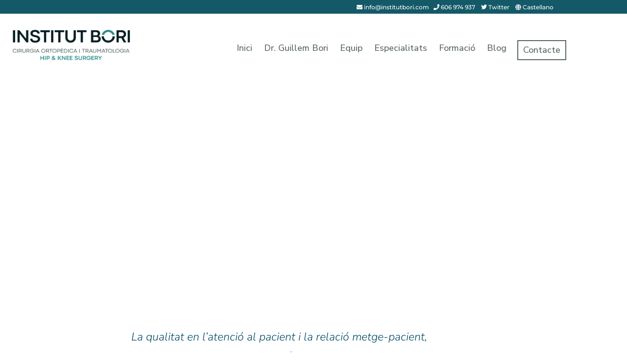

--- FILE ---
content_type: text/html; charset=UTF-8
request_url: https://institutbori.com/page/5/
body_size: 35676
content:
<!doctype html>
<html lang="ca">
<head>
	<meta charset="UTF-8">
	<meta name="viewport" content="width=device-width, initial-scale=1">
	<link rel="profile" href="https://gmpg.org/xfn/11">
	<title>Institut Bori &#8211; Pàgina 5 &#8211; CIRURGIA ORTOPÈDICA I TRAUMATOLOGIA</title>
<meta name='robots' content='max-image-preview:large' />
	<style>img:is([sizes="auto" i], [sizes^="auto," i]) { contain-intrinsic-size: 3000px 1500px }</style>
	<link rel="alternate" type="application/rss+xml" title="Institut Bori &raquo; Canal d&#039;informació" href="https://institutbori.com/feed/" />
<link rel="alternate" type="application/rss+xml" title="Institut Bori &raquo; Canal dels comentaris" href="https://institutbori.com/comments/feed/" />
<script>
window._wpemojiSettings = {"baseUrl":"https:\/\/s.w.org\/images\/core\/emoji\/16.0.1\/72x72\/","ext":".png","svgUrl":"https:\/\/s.w.org\/images\/core\/emoji\/16.0.1\/svg\/","svgExt":".svg","source":{"concatemoji":"https:\/\/institutbori.com\/wp-includes\/js\/wp-emoji-release.min.js?ver=6.8.3"}};
/*! This file is auto-generated */
!function(s,n){var o,i,e;function c(e){try{var t={supportTests:e,timestamp:(new Date).valueOf()};sessionStorage.setItem(o,JSON.stringify(t))}catch(e){}}function p(e,t,n){e.clearRect(0,0,e.canvas.width,e.canvas.height),e.fillText(t,0,0);var t=new Uint32Array(e.getImageData(0,0,e.canvas.width,e.canvas.height).data),a=(e.clearRect(0,0,e.canvas.width,e.canvas.height),e.fillText(n,0,0),new Uint32Array(e.getImageData(0,0,e.canvas.width,e.canvas.height).data));return t.every(function(e,t){return e===a[t]})}function u(e,t){e.clearRect(0,0,e.canvas.width,e.canvas.height),e.fillText(t,0,0);for(var n=e.getImageData(16,16,1,1),a=0;a<n.data.length;a++)if(0!==n.data[a])return!1;return!0}function f(e,t,n,a){switch(t){case"flag":return n(e,"\ud83c\udff3\ufe0f\u200d\u26a7\ufe0f","\ud83c\udff3\ufe0f\u200b\u26a7\ufe0f")?!1:!n(e,"\ud83c\udde8\ud83c\uddf6","\ud83c\udde8\u200b\ud83c\uddf6")&&!n(e,"\ud83c\udff4\udb40\udc67\udb40\udc62\udb40\udc65\udb40\udc6e\udb40\udc67\udb40\udc7f","\ud83c\udff4\u200b\udb40\udc67\u200b\udb40\udc62\u200b\udb40\udc65\u200b\udb40\udc6e\u200b\udb40\udc67\u200b\udb40\udc7f");case"emoji":return!a(e,"\ud83e\udedf")}return!1}function g(e,t,n,a){var r="undefined"!=typeof WorkerGlobalScope&&self instanceof WorkerGlobalScope?new OffscreenCanvas(300,150):s.createElement("canvas"),o=r.getContext("2d",{willReadFrequently:!0}),i=(o.textBaseline="top",o.font="600 32px Arial",{});return e.forEach(function(e){i[e]=t(o,e,n,a)}),i}function t(e){var t=s.createElement("script");t.src=e,t.defer=!0,s.head.appendChild(t)}"undefined"!=typeof Promise&&(o="wpEmojiSettingsSupports",i=["flag","emoji"],n.supports={everything:!0,everythingExceptFlag:!0},e=new Promise(function(e){s.addEventListener("DOMContentLoaded",e,{once:!0})}),new Promise(function(t){var n=function(){try{var e=JSON.parse(sessionStorage.getItem(o));if("object"==typeof e&&"number"==typeof e.timestamp&&(new Date).valueOf()<e.timestamp+604800&&"object"==typeof e.supportTests)return e.supportTests}catch(e){}return null}();if(!n){if("undefined"!=typeof Worker&&"undefined"!=typeof OffscreenCanvas&&"undefined"!=typeof URL&&URL.createObjectURL&&"undefined"!=typeof Blob)try{var e="postMessage("+g.toString()+"("+[JSON.stringify(i),f.toString(),p.toString(),u.toString()].join(",")+"));",a=new Blob([e],{type:"text/javascript"}),r=new Worker(URL.createObjectURL(a),{name:"wpTestEmojiSupports"});return void(r.onmessage=function(e){c(n=e.data),r.terminate(),t(n)})}catch(e){}c(n=g(i,f,p,u))}t(n)}).then(function(e){for(var t in e)n.supports[t]=e[t],n.supports.everything=n.supports.everything&&n.supports[t],"flag"!==t&&(n.supports.everythingExceptFlag=n.supports.everythingExceptFlag&&n.supports[t]);n.supports.everythingExceptFlag=n.supports.everythingExceptFlag&&!n.supports.flag,n.DOMReady=!1,n.readyCallback=function(){n.DOMReady=!0}}).then(function(){return e}).then(function(){var e;n.supports.everything||(n.readyCallback(),(e=n.source||{}).concatemoji?t(e.concatemoji):e.wpemoji&&e.twemoji&&(t(e.twemoji),t(e.wpemoji)))}))}((window,document),window._wpemojiSettings);
</script>

<style id='wp-emoji-styles-inline-css'>

	img.wp-smiley, img.emoji {
		display: inline !important;
		border: none !important;
		box-shadow: none !important;
		height: 1em !important;
		width: 1em !important;
		margin: 0 0.07em !important;
		vertical-align: -0.1em !important;
		background: none !important;
		padding: 0 !important;
	}
</style>
<style id='global-styles-inline-css'>
:root{--wp--preset--aspect-ratio--square: 1;--wp--preset--aspect-ratio--4-3: 4/3;--wp--preset--aspect-ratio--3-4: 3/4;--wp--preset--aspect-ratio--3-2: 3/2;--wp--preset--aspect-ratio--2-3: 2/3;--wp--preset--aspect-ratio--16-9: 16/9;--wp--preset--aspect-ratio--9-16: 9/16;--wp--preset--color--black: #000000;--wp--preset--color--cyan-bluish-gray: #abb8c3;--wp--preset--color--white: #ffffff;--wp--preset--color--pale-pink: #f78da7;--wp--preset--color--vivid-red: #cf2e2e;--wp--preset--color--luminous-vivid-orange: #ff6900;--wp--preset--color--luminous-vivid-amber: #fcb900;--wp--preset--color--light-green-cyan: #7bdcb5;--wp--preset--color--vivid-green-cyan: #00d084;--wp--preset--color--pale-cyan-blue: #8ed1fc;--wp--preset--color--vivid-cyan-blue: #0693e3;--wp--preset--color--vivid-purple: #9b51e0;--wp--preset--gradient--vivid-cyan-blue-to-vivid-purple: linear-gradient(135deg,rgba(6,147,227,1) 0%,rgb(155,81,224) 100%);--wp--preset--gradient--light-green-cyan-to-vivid-green-cyan: linear-gradient(135deg,rgb(122,220,180) 0%,rgb(0,208,130) 100%);--wp--preset--gradient--luminous-vivid-amber-to-luminous-vivid-orange: linear-gradient(135deg,rgba(252,185,0,1) 0%,rgba(255,105,0,1) 100%);--wp--preset--gradient--luminous-vivid-orange-to-vivid-red: linear-gradient(135deg,rgba(255,105,0,1) 0%,rgb(207,46,46) 100%);--wp--preset--gradient--very-light-gray-to-cyan-bluish-gray: linear-gradient(135deg,rgb(238,238,238) 0%,rgb(169,184,195) 100%);--wp--preset--gradient--cool-to-warm-spectrum: linear-gradient(135deg,rgb(74,234,220) 0%,rgb(151,120,209) 20%,rgb(207,42,186) 40%,rgb(238,44,130) 60%,rgb(251,105,98) 80%,rgb(254,248,76) 100%);--wp--preset--gradient--blush-light-purple: linear-gradient(135deg,rgb(255,206,236) 0%,rgb(152,150,240) 100%);--wp--preset--gradient--blush-bordeaux: linear-gradient(135deg,rgb(254,205,165) 0%,rgb(254,45,45) 50%,rgb(107,0,62) 100%);--wp--preset--gradient--luminous-dusk: linear-gradient(135deg,rgb(255,203,112) 0%,rgb(199,81,192) 50%,rgb(65,88,208) 100%);--wp--preset--gradient--pale-ocean: linear-gradient(135deg,rgb(255,245,203) 0%,rgb(182,227,212) 50%,rgb(51,167,181) 100%);--wp--preset--gradient--electric-grass: linear-gradient(135deg,rgb(202,248,128) 0%,rgb(113,206,126) 100%);--wp--preset--gradient--midnight: linear-gradient(135deg,rgb(2,3,129) 0%,rgb(40,116,252) 100%);--wp--preset--font-size--small: 13px;--wp--preset--font-size--medium: 20px;--wp--preset--font-size--large: 36px;--wp--preset--font-size--x-large: 42px;--wp--preset--spacing--20: 0.44rem;--wp--preset--spacing--30: 0.67rem;--wp--preset--spacing--40: 1rem;--wp--preset--spacing--50: 1.5rem;--wp--preset--spacing--60: 2.25rem;--wp--preset--spacing--70: 3.38rem;--wp--preset--spacing--80: 5.06rem;--wp--preset--shadow--natural: 6px 6px 9px rgba(0, 0, 0, 0.2);--wp--preset--shadow--deep: 12px 12px 50px rgba(0, 0, 0, 0.4);--wp--preset--shadow--sharp: 6px 6px 0px rgba(0, 0, 0, 0.2);--wp--preset--shadow--outlined: 6px 6px 0px -3px rgba(255, 255, 255, 1), 6px 6px rgba(0, 0, 0, 1);--wp--preset--shadow--crisp: 6px 6px 0px rgba(0, 0, 0, 1);}:root { --wp--style--global--content-size: 800px;--wp--style--global--wide-size: 1200px; }:where(body) { margin: 0; }.wp-site-blocks > .alignleft { float: left; margin-right: 2em; }.wp-site-blocks > .alignright { float: right; margin-left: 2em; }.wp-site-blocks > .aligncenter { justify-content: center; margin-left: auto; margin-right: auto; }:where(.wp-site-blocks) > * { margin-block-start: 24px; margin-block-end: 0; }:where(.wp-site-blocks) > :first-child { margin-block-start: 0; }:where(.wp-site-blocks) > :last-child { margin-block-end: 0; }:root { --wp--style--block-gap: 24px; }:root :where(.is-layout-flow) > :first-child{margin-block-start: 0;}:root :where(.is-layout-flow) > :last-child{margin-block-end: 0;}:root :where(.is-layout-flow) > *{margin-block-start: 24px;margin-block-end: 0;}:root :where(.is-layout-constrained) > :first-child{margin-block-start: 0;}:root :where(.is-layout-constrained) > :last-child{margin-block-end: 0;}:root :where(.is-layout-constrained) > *{margin-block-start: 24px;margin-block-end: 0;}:root :where(.is-layout-flex){gap: 24px;}:root :where(.is-layout-grid){gap: 24px;}.is-layout-flow > .alignleft{float: left;margin-inline-start: 0;margin-inline-end: 2em;}.is-layout-flow > .alignright{float: right;margin-inline-start: 2em;margin-inline-end: 0;}.is-layout-flow > .aligncenter{margin-left: auto !important;margin-right: auto !important;}.is-layout-constrained > .alignleft{float: left;margin-inline-start: 0;margin-inline-end: 2em;}.is-layout-constrained > .alignright{float: right;margin-inline-start: 2em;margin-inline-end: 0;}.is-layout-constrained > .aligncenter{margin-left: auto !important;margin-right: auto !important;}.is-layout-constrained > :where(:not(.alignleft):not(.alignright):not(.alignfull)){max-width: var(--wp--style--global--content-size);margin-left: auto !important;margin-right: auto !important;}.is-layout-constrained > .alignwide{max-width: var(--wp--style--global--wide-size);}body .is-layout-flex{display: flex;}.is-layout-flex{flex-wrap: wrap;align-items: center;}.is-layout-flex > :is(*, div){margin: 0;}body .is-layout-grid{display: grid;}.is-layout-grid > :is(*, div){margin: 0;}body{padding-top: 0px;padding-right: 0px;padding-bottom: 0px;padding-left: 0px;}a:where(:not(.wp-element-button)){text-decoration: underline;}:root :where(.wp-element-button, .wp-block-button__link){background-color: #32373c;border-width: 0;color: #fff;font-family: inherit;font-size: inherit;line-height: inherit;padding: calc(0.667em + 2px) calc(1.333em + 2px);text-decoration: none;}.has-black-color{color: var(--wp--preset--color--black) !important;}.has-cyan-bluish-gray-color{color: var(--wp--preset--color--cyan-bluish-gray) !important;}.has-white-color{color: var(--wp--preset--color--white) !important;}.has-pale-pink-color{color: var(--wp--preset--color--pale-pink) !important;}.has-vivid-red-color{color: var(--wp--preset--color--vivid-red) !important;}.has-luminous-vivid-orange-color{color: var(--wp--preset--color--luminous-vivid-orange) !important;}.has-luminous-vivid-amber-color{color: var(--wp--preset--color--luminous-vivid-amber) !important;}.has-light-green-cyan-color{color: var(--wp--preset--color--light-green-cyan) !important;}.has-vivid-green-cyan-color{color: var(--wp--preset--color--vivid-green-cyan) !important;}.has-pale-cyan-blue-color{color: var(--wp--preset--color--pale-cyan-blue) !important;}.has-vivid-cyan-blue-color{color: var(--wp--preset--color--vivid-cyan-blue) !important;}.has-vivid-purple-color{color: var(--wp--preset--color--vivid-purple) !important;}.has-black-background-color{background-color: var(--wp--preset--color--black) !important;}.has-cyan-bluish-gray-background-color{background-color: var(--wp--preset--color--cyan-bluish-gray) !important;}.has-white-background-color{background-color: var(--wp--preset--color--white) !important;}.has-pale-pink-background-color{background-color: var(--wp--preset--color--pale-pink) !important;}.has-vivid-red-background-color{background-color: var(--wp--preset--color--vivid-red) !important;}.has-luminous-vivid-orange-background-color{background-color: var(--wp--preset--color--luminous-vivid-orange) !important;}.has-luminous-vivid-amber-background-color{background-color: var(--wp--preset--color--luminous-vivid-amber) !important;}.has-light-green-cyan-background-color{background-color: var(--wp--preset--color--light-green-cyan) !important;}.has-vivid-green-cyan-background-color{background-color: var(--wp--preset--color--vivid-green-cyan) !important;}.has-pale-cyan-blue-background-color{background-color: var(--wp--preset--color--pale-cyan-blue) !important;}.has-vivid-cyan-blue-background-color{background-color: var(--wp--preset--color--vivid-cyan-blue) !important;}.has-vivid-purple-background-color{background-color: var(--wp--preset--color--vivid-purple) !important;}.has-black-border-color{border-color: var(--wp--preset--color--black) !important;}.has-cyan-bluish-gray-border-color{border-color: var(--wp--preset--color--cyan-bluish-gray) !important;}.has-white-border-color{border-color: var(--wp--preset--color--white) !important;}.has-pale-pink-border-color{border-color: var(--wp--preset--color--pale-pink) !important;}.has-vivid-red-border-color{border-color: var(--wp--preset--color--vivid-red) !important;}.has-luminous-vivid-orange-border-color{border-color: var(--wp--preset--color--luminous-vivid-orange) !important;}.has-luminous-vivid-amber-border-color{border-color: var(--wp--preset--color--luminous-vivid-amber) !important;}.has-light-green-cyan-border-color{border-color: var(--wp--preset--color--light-green-cyan) !important;}.has-vivid-green-cyan-border-color{border-color: var(--wp--preset--color--vivid-green-cyan) !important;}.has-pale-cyan-blue-border-color{border-color: var(--wp--preset--color--pale-cyan-blue) !important;}.has-vivid-cyan-blue-border-color{border-color: var(--wp--preset--color--vivid-cyan-blue) !important;}.has-vivid-purple-border-color{border-color: var(--wp--preset--color--vivid-purple) !important;}.has-vivid-cyan-blue-to-vivid-purple-gradient-background{background: var(--wp--preset--gradient--vivid-cyan-blue-to-vivid-purple) !important;}.has-light-green-cyan-to-vivid-green-cyan-gradient-background{background: var(--wp--preset--gradient--light-green-cyan-to-vivid-green-cyan) !important;}.has-luminous-vivid-amber-to-luminous-vivid-orange-gradient-background{background: var(--wp--preset--gradient--luminous-vivid-amber-to-luminous-vivid-orange) !important;}.has-luminous-vivid-orange-to-vivid-red-gradient-background{background: var(--wp--preset--gradient--luminous-vivid-orange-to-vivid-red) !important;}.has-very-light-gray-to-cyan-bluish-gray-gradient-background{background: var(--wp--preset--gradient--very-light-gray-to-cyan-bluish-gray) !important;}.has-cool-to-warm-spectrum-gradient-background{background: var(--wp--preset--gradient--cool-to-warm-spectrum) !important;}.has-blush-light-purple-gradient-background{background: var(--wp--preset--gradient--blush-light-purple) !important;}.has-blush-bordeaux-gradient-background{background: var(--wp--preset--gradient--blush-bordeaux) !important;}.has-luminous-dusk-gradient-background{background: var(--wp--preset--gradient--luminous-dusk) !important;}.has-pale-ocean-gradient-background{background: var(--wp--preset--gradient--pale-ocean) !important;}.has-electric-grass-gradient-background{background: var(--wp--preset--gradient--electric-grass) !important;}.has-midnight-gradient-background{background: var(--wp--preset--gradient--midnight) !important;}.has-small-font-size{font-size: var(--wp--preset--font-size--small) !important;}.has-medium-font-size{font-size: var(--wp--preset--font-size--medium) !important;}.has-large-font-size{font-size: var(--wp--preset--font-size--large) !important;}.has-x-large-font-size{font-size: var(--wp--preset--font-size--x-large) !important;}
:root :where(.wp-block-pullquote){font-size: 1.5em;line-height: 1.6;}
</style>
<link rel='stylesheet' id='sr7css-css' href='//institutbori.com/wp-content/plugins/revslider/public/css/sr7.css?ver=6.7.29' media='all' />
<link rel='stylesheet' id='wpml-legacy-horizontal-list-0-css' href='https://institutbori.com/wp-content/plugins/sitepress-multilingual-cms/templates/language-switchers/legacy-list-horizontal/style.min.css?ver=1' media='all' />
<style id='wpml-legacy-horizontal-list-0-inline-css'>
.wpml-ls-statics-shortcode_actions{background-color:#ffffff;}.wpml-ls-statics-shortcode_actions, .wpml-ls-statics-shortcode_actions .wpml-ls-sub-menu, .wpml-ls-statics-shortcode_actions a {border-color:#cdcdcd;}.wpml-ls-statics-shortcode_actions a, .wpml-ls-statics-shortcode_actions .wpml-ls-sub-menu a, .wpml-ls-statics-shortcode_actions .wpml-ls-sub-menu a:link, .wpml-ls-statics-shortcode_actions li:not(.wpml-ls-current-language) .wpml-ls-link, .wpml-ls-statics-shortcode_actions li:not(.wpml-ls-current-language) .wpml-ls-link:link {color:#444444;background-color:#ffffff;}.wpml-ls-statics-shortcode_actions .wpml-ls-sub-menu a:hover,.wpml-ls-statics-shortcode_actions .wpml-ls-sub-menu a:focus, .wpml-ls-statics-shortcode_actions .wpml-ls-sub-menu a:link:hover, .wpml-ls-statics-shortcode_actions .wpml-ls-sub-menu a:link:focus {color:#000000;background-color:#eeeeee;}.wpml-ls-statics-shortcode_actions .wpml-ls-current-language > a {color:#444444;background-color:#ffffff;}.wpml-ls-statics-shortcode_actions .wpml-ls-current-language:hover>a, .wpml-ls-statics-shortcode_actions .wpml-ls-current-language>a:focus {color:#000000;background-color:#eeeeee;}
</style>
<link rel='stylesheet' id='cmplz-general-css' href='https://institutbori.com/wp-content/plugins/complianz-gdpr/assets/css/cookieblocker.min.css?ver=1765981784' media='all' />
<link rel='stylesheet' id='hello-elementor-css' href='https://institutbori.com/wp-content/themes/hello-elementor/assets/css/reset.css?ver=3.4.6' media='all' />
<link rel='stylesheet' id='hello-elementor-theme-style-css' href='https://institutbori.com/wp-content/themes/hello-elementor/assets/css/theme.css?ver=3.4.6' media='all' />
<link rel='stylesheet' id='hello-elementor-header-footer-css' href='https://institutbori.com/wp-content/themes/hello-elementor/assets/css/header-footer.css?ver=3.4.6' media='all' />
<link rel='stylesheet' id='elementor-frontend-css' href='https://institutbori.com/wp-content/uploads/elementor/css/custom-frontend.min.css?ver=1770086171' media='all' />
<link rel='stylesheet' id='elementor-post-7-css' href='https://institutbori.com/wp-content/uploads/elementor/css/post-7.css?ver=1770086171' media='all' />
<link rel='stylesheet' id='widget-image-css' href='https://institutbori.com/wp-content/plugins/elementor/assets/css/widget-image.min.css?ver=3.35.0' media='all' />
<link rel='stylesheet' id='widget-nav-menu-css' href='https://institutbori.com/wp-content/uploads/elementor/css/custom-pro-widget-nav-menu.min.css?ver=1770086171' media='all' />
<link rel='stylesheet' id='widget-social-icons-css' href='https://institutbori.com/wp-content/plugins/elementor/assets/css/widget-social-icons.min.css?ver=3.35.0' media='all' />
<link rel='stylesheet' id='e-apple-webkit-css' href='https://institutbori.com/wp-content/uploads/elementor/css/custom-apple-webkit.min.css?ver=1770086171' media='all' />
<link rel='stylesheet' id='font-awesome-5-all-css' href='https://institutbori.com/wp-content/plugins/elementor/assets/lib/font-awesome/css/all.min.css?ver=3.35.0' media='all' />
<link rel='stylesheet' id='font-awesome-4-shim-css' href='https://institutbori.com/wp-content/plugins/elementor/assets/lib/font-awesome/css/v4-shims.min.css?ver=3.35.0' media='all' />
<link rel='stylesheet' id='swiper-css' href='https://institutbori.com/wp-content/plugins/elementor/assets/lib/swiper/v8/css/swiper.min.css?ver=8.4.5' media='all' />
<link rel='stylesheet' id='e-swiper-css' href='https://institutbori.com/wp-content/plugins/elementor/assets/css/conditionals/e-swiper.min.css?ver=3.35.0' media='all' />
<link rel='stylesheet' id='widget-divider-css' href='https://institutbori.com/wp-content/plugins/elementor/assets/css/widget-divider.min.css?ver=3.35.0' media='all' />
<link rel='stylesheet' id='widget-heading-css' href='https://institutbori.com/wp-content/plugins/elementor/assets/css/widget-heading.min.css?ver=3.35.0' media='all' />
<link rel='stylesheet' id='e-animation-fadeInUp-css' href='https://institutbori.com/wp-content/plugins/elementor/assets/lib/animations/styles/fadeInUp.min.css?ver=3.35.0' media='all' />
<link rel='stylesheet' id='e-motion-fx-css' href='https://institutbori.com/wp-content/plugins/elementor-pro/assets/css/modules/motion-fx.min.css?ver=3.35.0' media='all' />
<link rel='stylesheet' id='widget-icon-list-css' href='https://institutbori.com/wp-content/uploads/elementor/css/custom-widget-icon-list.min.css?ver=1770086171' media='all' />
<link rel='stylesheet' id='widget-posts-css' href='https://institutbori.com/wp-content/plugins/elementor-pro/assets/css/widget-posts.min.css?ver=3.35.0' media='all' />
<link rel='stylesheet' id='widget-spacer-css' href='https://institutbori.com/wp-content/plugins/elementor/assets/css/widget-spacer.min.css?ver=3.35.0' media='all' />
<link rel='stylesheet' id='elementor-post-14-css' href='https://institutbori.com/wp-content/uploads/elementor/css/post-14.css?ver=1770086172' media='all' />
<link rel='stylesheet' id='elementor-post-59-css' href='https://institutbori.com/wp-content/uploads/elementor/css/post-59.css?ver=1770086172' media='all' />
<link rel='stylesheet' id='elementor-post-88-css' href='https://institutbori.com/wp-content/uploads/elementor/css/post-88.css?ver=1770086172' media='all' />
<link rel='stylesheet' id='elementor-gf-local-nunitosans-css' href='https://institutbori.com/wp-content/uploads/elementor/google-fonts/css/nunitosans.css?ver=1754233731' media='all' />
<link rel='stylesheet' id='elementor-gf-local-montserrat-css' href='https://institutbori.com/wp-content/uploads/elementor/google-fonts/css/montserrat.css?ver=1745416714' media='all' />
<script src="https://institutbori.com/wp-content/plugins/shortcode-for-current-date/dist/script.js?ver=6.8.3" id="shortcode-for-current-date-script-js"></script>
<script src="//institutbori.com/wp-content/plugins/revslider/public/js/libs/tptools.js?ver=6.7.29" id="tp-tools-js" async data-wp-strategy="async"></script>
<script src="//institutbori.com/wp-content/plugins/revslider/public/js/sr7.js?ver=6.7.29" id="sr7-js" async data-wp-strategy="async"></script>
<script src="https://institutbori.com/wp-includes/js/jquery/jquery.min.js?ver=3.7.1" id="jquery-core-js"></script>
<script src="https://institutbori.com/wp-includes/js/jquery/jquery-migrate.min.js?ver=3.4.1" id="jquery-migrate-js"></script>
<script src="https://institutbori.com/wp-content/plugins/elementor/assets/lib/font-awesome/js/v4-shims.min.js?ver=3.35.0" id="font-awesome-4-shim-js"></script>
<link rel="https://api.w.org/" href="https://institutbori.com/wp-json/" /><link rel="alternate" title="JSON" type="application/json" href="https://institutbori.com/wp-json/wp/v2/pages/14" /><link rel="EditURI" type="application/rsd+xml" title="RSD" href="https://institutbori.com/xmlrpc.php?rsd" />
<meta name="generator" content="WordPress 6.8.3" />
<link rel="canonical" href="https://institutbori.com/5/" />
<link rel='shortlink' href='https://institutbori.com/' />
<link rel="alternate" title="oEmbed (JSON)" type="application/json+oembed" href="https://institutbori.com/wp-json/oembed/1.0/embed?url=https%3A%2F%2Finstitutbori.com%2F" />
<link rel="alternate" title="oEmbed (XML)" type="text/xml+oembed" href="https://institutbori.com/wp-json/oembed/1.0/embed?url=https%3A%2F%2Finstitutbori.com%2F&#038;format=xml" />
<meta name="generator" content="WPML ver:4.8.6 stt:8,2;" />
			<style>.cmplz-hidden {
					display: none !important;
				}</style><meta name="generator" content="Elementor 3.35.0; features: e_font_icon_svg, additional_custom_breakpoints; settings: css_print_method-external, google_font-enabled, font_display-auto">
<style>
/**/
	.caixa-titol-subratllat h3 {
		border-bottom: 2px #CCE5CA solid;
		padding-bottom: 12px;
		margin-bottom: 16px;
		display: block!important;
	}
	
	/* Complianz cookie banner botons a dues columnes */
.cmplz-cookiebanner .cmplz-buttons {
	display: flex;
	flex-direction: row!important;
}

/* Salt de linia responsive */
@media screen and (max-width: 768px){
	.hide-mobile {
		display: none;
		}
	br.hide-mobile {
		display: none;
		}
}
@media screen and (min-width: 768px){
	.hide-desktop {
		display: none;
		}
}

/* Render */
html { text-rendering: optimizeLegibility;
	-webkit-font-smoothing: antialiased;
	-moz-osx-font-smoothing: grayscale;
}

	#pre-header a {
	color:white;
}

#footer a {
	color: #E3E3E3;
}

#footer a:hover {
	color: #35A09C;
}

.elementor-button {
	text-decoration:none!important;
}

/* CAIXES I TEXTOS ON SOM? */
.on-som h4 {
    color:#35A09C!important;
    text-transform: uppercase!important;
    margin-bottom: 5px;
    margin-top: 0;
}
.on-som strong {
	color:#145968!important;
}
.on-som p {
    margin-bottom: 0;
}


/* BOTO CONTACTAR MENU */
.contactar-boto {
	border:none;
    color: #35A09C;
}

.contactar-boto a {
    padding:6px 10px !important;
    border: 2px solid #586765;
    margin-top:8px;
}

.contactar-boto a:hover {
     border: 2px solid #35A09C;
}

.contactar-boto a.elementor-item.elementor-item-active {
    border-color: #35A09C;
    color: #35A09C;
}

.elementor-element.elementor-element-953f044 .elementor-nav-menu--main:not(.e--pointer-framed) .elementor-item.elementor-item-active::after {
    height: 0px;    
}

.elementor-688 .elementor-element.elementor-element-953f044 .e--pointer-underline .elementor-item::after {
	height:0;
}

.contactar-boto a:hover a.elementor-item::after {
	height: 0;
}

@media screen and (max-width: 767px) {
	.contactar-boto a {
      margin:0px 20% 20px 20%;
     /* margin-right:-15px!important;*/
    }
}



/* TAB CONTENT */
.elementor-widget-tabs .elementor-tab-content {
	padding: 20px 30px;
}
.elementor-widget-tabs .elementor-tab-content ul {
	margin-left: -10px;
    margin-bottom: 24px;
}
.elementor-22 .elementor-element.elementor-element-9483211 .elementor-tab-title.elementor-active {
	font-weight:Bold;
}
#tabs-estils h5 {
    font-size:16px;
    color:#313736;
    font-weight:600;
}
.img-especialitats { 
	margin-top: 48px;
}
@media screen and (max-width: 767px) {
	.elementor-widget-tabs .elementor-tab-content {
		padding: 6px 16px;
	}
    .img-especialitats {
    	width:90%;
        margin:0 5% 16px 5%;
        margin-top: 15px;
    }
}
@media screen and (min-width: 767px) and (max-width: 960px) {
	.img-especialitats {
    	width:50%;
    }
}


/* FORMACIO */
.llista-formacio ol li {
	margin-bottom: 12px;
}
img.boto-pubmed {
    border: 1px solid #ddd;
    padding: 35px 15px;
    margin: 0 0 15px 15px;
    transform: translate( 0px, -35px);
}
@media screen and (max-width: 768px) {
    img.boto-pubmed {
        transform: translate( 0px, 0px);
        margin: 0 0 20px 15px;
    }
}
@media screen and (max-width: 480px) {
    img.boto-pubmed {
        width:80%!important;
        float:left;
        display: block!important;
        margin: 20px 10%;
        padding: 25px 50px;
    }    
}

/* PROVES */
.wp-block-image.supera-columna-text {
	margin-left:-60px;
    margin-right:-60px;
}

/* MINJA FORMS*/
.nf-form-content input.ninja-forms-field{
	height:42px!important;
}
body.elementor-kit-7 input[type="button"] {
    padding-top:9px;
}
body.elementor-kit-7 input[type="button"]:hover {
    background-color:#35A09C!important;
    color:white;
}
.nf-error.field-wrap .nf-field-element::after {
    background: #e80000;
    color: #fff;
    font-family: FontAwesome;
    font-size: 18px;
    height: 40px!important;
    width: 42px!important;
    line-height: 42px;
}

/* BLOG */
.blog-cos p {
	color: #313736;
}
.blog-cos blockquote {
	font-size: 1.2rem;
	font-family: "Nunito Sans", Sans-serif;
  padding: 0 0 0 1rem;
	border-style: solid;
	border-width: 0px 0px 0px 3px;
	border-color: #35A09C;
  margin: 1.5rem 0 ;
}

/* Proporció imatges*/
/* Imatge amb proporció */
.imatge-43 img {
	object-ratio: 4/3!important;
	object-fit: cover!important;
}

</style>
			<style>
				.e-con.e-parent:nth-of-type(n+4):not(.e-lazyloaded):not(.e-no-lazyload),
				.e-con.e-parent:nth-of-type(n+4):not(.e-lazyloaded):not(.e-no-lazyload) * {
					background-image: none !important;
				}
				@media screen and (max-height: 1024px) {
					.e-con.e-parent:nth-of-type(n+3):not(.e-lazyloaded):not(.e-no-lazyload),
					.e-con.e-parent:nth-of-type(n+3):not(.e-lazyloaded):not(.e-no-lazyload) * {
						background-image: none !important;
					}
				}
				@media screen and (max-height: 640px) {
					.e-con.e-parent:nth-of-type(n+2):not(.e-lazyloaded):not(.e-no-lazyload),
					.e-con.e-parent:nth-of-type(n+2):not(.e-lazyloaded):not(.e-no-lazyload) * {
						background-image: none !important;
					}
				}
			</style>
			<link rel="preconnect" href="https://fonts.googleapis.com">
<link rel="preconnect" href="https://fonts.gstatic.com/" crossorigin>
<meta name="generator" content="Powered by Slider Revolution 6.7.29 - responsive, Mobile-Friendly Slider Plugin for WordPress with comfortable drag and drop interface." />
<link rel="icon" href="https://institutbori.com/wp-content/uploads/2020/06/favicon-150x150.png" sizes="32x32" />
<link rel="icon" href="https://institutbori.com/wp-content/uploads/2020/06/favicon.png" sizes="192x192" />
<link rel="apple-touch-icon" href="https://institutbori.com/wp-content/uploads/2020/06/favicon.png" />
<meta name="msapplication-TileImage" content="https://institutbori.com/wp-content/uploads/2020/06/favicon.png" />
<script>
	window._tpt			??= {};
	window.SR7			??= {};
	_tpt.R				??= {};
	_tpt.R.fonts		??= {};
	_tpt.R.fonts.customFonts??= {};
	SR7.devMode			=  false;
	SR7.F 				??= {};
	SR7.G				??= {};
	SR7.LIB				??= {};
	SR7.E				??= {};
	SR7.E.gAddons		??= {};
	SR7.E.php 			??= {};
	SR7.E.nonce			= '2cb1440b01';
	SR7.E.ajaxurl		= 'https://institutbori.com/wp-admin/admin-ajax.php';
	SR7.E.resturl		= 'https://institutbori.com/wp-json/';
	SR7.E.slug_path		= 'revslider/revslider.php';
	SR7.E.slug			= 'revslider';
	SR7.E.plugin_url	= 'https://institutbori.com/wp-content/plugins/revslider/';
	SR7.E.wp_plugin_url = 'https://institutbori.com/wp-content/plugins/';
	SR7.E.revision		= '6.7.29';
	SR7.E.fontBaseUrl	= '//fonts.googleapis.com/css2?family=';
	SR7.G.breakPoints 	= [1240,1024,778,480];
	SR7.E.modules 		= ['module','page','slide','layer','draw','animate','srtools','canvas','defaults','carousel','navigation','media','modifiers','migration'];
	SR7.E.libs 			= ['WEBGL'];
	SR7.E.css 			= ['csslp','cssbtns','cssfilters','cssnav','cssmedia'];
	SR7.E.resources		= {};
	SR7.E.wpml			??= {};
	SR7.E.wpml.lang		= 'ca';
	SR7.JSON			??= {};
/*! Slider Revolution 7.0 - Page Processor */
!function(){"use strict";window.SR7??={},window._tpt??={},SR7.version="Slider Revolution 6.7.16",_tpt.getWinDim=function(t){_tpt.screenHeightWithUrlBar??=window.innerHeight;let e=SR7.F?.modal?.visible&&SR7.M[SR7.F.module.getIdByAlias(SR7.F.modal.requested)];_tpt.scrollBar=window.innerWidth!==document.documentElement.clientWidth||e&&window.innerWidth!==e.c.module.clientWidth,_tpt.winW=window.innerWidth-(_tpt.scrollBar||"prepare"==t?_tpt.scrollBarW??_tpt.mesureScrollBar():0),_tpt.winH=window.innerHeight,_tpt.winWAll=document.documentElement.clientWidth},_tpt.getResponsiveLevel=function(t,e){SR7.M[e];return _tpt.closestGE(t,_tpt.winWAll)},_tpt.mesureScrollBar=function(){let t=document.createElement("div");return t.className="RSscrollbar-measure",t.style.width="100px",t.style.height="100px",t.style.overflow="scroll",t.style.position="absolute",t.style.top="-9999px",document.body.appendChild(t),_tpt.scrollBarW=t.offsetWidth-t.clientWidth,document.body.removeChild(t),_tpt.scrollBarW},_tpt.loadCSS=async function(t,e,s){return s?_tpt.R.fonts.required[e].status=1:(_tpt.R[e]??={},_tpt.R[e].status=1),new Promise(((n,i)=>{if(_tpt.isStylesheetLoaded(t))s?_tpt.R.fonts.required[e].status=2:_tpt.R[e].status=2,n();else{const o=document.createElement("link");o.rel="stylesheet";let l="text",r="css";o["type"]=l+"/"+r,o.href=t,o.onload=()=>{s?_tpt.R.fonts.required[e].status=2:_tpt.R[e].status=2,n()},o.onerror=()=>{s?_tpt.R.fonts.required[e].status=3:_tpt.R[e].status=3,i(new Error(`Failed to load CSS: ${t}`))},document.head.appendChild(o)}}))},_tpt.addContainer=function(t){const{tag:e="div",id:s,class:n,datas:i,textContent:o,iHTML:l}=t,r=document.createElement(e);if(s&&""!==s&&(r.id=s),n&&""!==n&&(r.className=n),i)for(const[t,e]of Object.entries(i))"style"==t?r.style.cssText=e:r.setAttribute(`data-${t}`,e);return o&&(r.textContent=o),l&&(r.innerHTML=l),r},_tpt.collector=function(){return{fragment:new DocumentFragment,add(t){var e=_tpt.addContainer(t);return this.fragment.appendChild(e),e},append(t){t.appendChild(this.fragment)}}},_tpt.isStylesheetLoaded=function(t){let e=t.split("?")[0];return Array.from(document.querySelectorAll('link[rel="stylesheet"], link[rel="preload"]')).some((t=>t.href.split("?")[0]===e))},_tpt.preloader={requests:new Map,preloaderTemplates:new Map,show:function(t,e){if(!e||!t)return;const{type:s,color:n}=e;if(s<0||"off"==s)return;const i=`preloader_${s}`;let o=this.preloaderTemplates.get(i);o||(o=this.build(s,n),this.preloaderTemplates.set(i,o)),this.requests.has(t)||this.requests.set(t,{count:0});const l=this.requests.get(t);clearTimeout(l.timer),l.count++,1===l.count&&(l.timer=setTimeout((()=>{l.preloaderClone=o.cloneNode(!0),l.anim&&l.anim.kill(),void 0!==_tpt.gsap?l.anim=_tpt.gsap.fromTo(l.preloaderClone,1,{opacity:0},{opacity:1}):l.preloaderClone.classList.add("sr7-fade-in"),t.appendChild(l.preloaderClone)}),150))},hide:function(t){if(!this.requests.has(t))return;const e=this.requests.get(t);e.count--,e.count<0&&(e.count=0),e.anim&&e.anim.kill(),0===e.count&&(clearTimeout(e.timer),e.preloaderClone&&(e.preloaderClone.classList.remove("sr7-fade-in"),e.anim=_tpt.gsap.to(e.preloaderClone,.3,{opacity:0,onComplete:function(){e.preloaderClone.remove()}})))},state:function(t){if(!this.requests.has(t))return!1;return this.requests.get(t).count>0},build:(t,e="#ffffff",s="")=>{if(t<0||"off"===t)return null;const n=parseInt(t);if(t="prlt"+n,isNaN(n))return null;if(_tpt.loadCSS(SR7.E.plugin_url+"public/css/preloaders/t"+n+".css","preloader_"+t),isNaN(n)||n<6){const i=`background-color:${e}`,o=1===n||2==n?i:"",l=3===n||4==n?i:"",r=_tpt.collector();["dot1","dot2","bounce1","bounce2","bounce3"].forEach((t=>r.add({tag:"div",class:t,datas:{style:l}})));const d=_tpt.addContainer({tag:"sr7-prl",class:`${t} ${s}`,datas:{style:o}});return r.append(d),d}{let i={};if(7===n){let t;e.startsWith("#")?(t=e.replace("#",""),t=`rgba(${parseInt(t.substring(0,2),16)}, ${parseInt(t.substring(2,4),16)}, ${parseInt(t.substring(4,6),16)}, `):e.startsWith("rgb")&&(t=e.slice(e.indexOf("(")+1,e.lastIndexOf(")")).split(",").map((t=>t.trim())),t=`rgba(${t[0]}, ${t[1]}, ${t[2]}, `),t&&(i.style=`border-top-color: ${t}0.65); border-bottom-color: ${t}0.15); border-left-color: ${t}0.65); border-right-color: ${t}0.15)`)}else 12===n&&(i.style=`background:${e}`);const o=[10,0,4,2,5,9,0,4,4,2][n-6],l=_tpt.collector(),r=l.add({tag:"div",class:"sr7-prl-inner",datas:i});Array.from({length:o}).forEach((()=>r.appendChild(l.add({tag:"span",datas:{style:`background:${e}`}}))));const d=_tpt.addContainer({tag:"sr7-prl",class:`${t} ${s}`});return l.append(d),d}}},SR7.preLoader={show:(t,e)=>{"off"!==(SR7.M[t]?.settings?.pLoader?.type??"off")&&_tpt.preloader.show(e||SR7.M[t].c.module,SR7.M[t]?.settings?.pLoader??{color:"#fff",type:10})},hide:(t,e)=>{"off"!==(SR7.M[t]?.settings?.pLoader?.type??"off")&&_tpt.preloader.hide(e||SR7.M[t].c.module)},state:(t,e)=>_tpt.preloader.state(e||SR7.M[t].c.module)},_tpt.prepareModuleHeight=function(t){window.SR7.M??={},window.SR7.M[t.id]??={},"ignore"==t.googleFont&&(SR7.E.ignoreGoogleFont=!0);let e=window.SR7.M[t.id];if(null==_tpt.scrollBarW&&_tpt.mesureScrollBar(),e.c??={},e.states??={},e.settings??={},e.settings.size??={},t.fixed&&(e.settings.fixed=!0),e.c.module=document.getElementById(t.id),e.c.adjuster=e.c.module.getElementsByTagName("sr7-adjuster")[0],e.c.content=e.c.module.getElementsByTagName("sr7-content")[0],"carousel"==t.type&&(e.c.carousel=e.c.content.getElementsByTagName("sr7-carousel")[0]),null==e.c.module||null==e.c.module)return;t.plType&&t.plColor&&(e.settings.pLoader={type:t.plType,color:t.plColor}),void 0===t.plType||"off"===t.plType||SR7.preLoader.state(t.id)&&SR7.preLoader.state(t.id,e.c.module)||SR7.preLoader.show(t.id,e.c.module),_tpt.winW||_tpt.getWinDim("prepare"),_tpt.getWinDim();let s=""+e.c.module.dataset?.modal;"modal"==s||"true"==s||"undefined"!==s&&"false"!==s||(e.settings.size.fullWidth=t.size.fullWidth,e.LEV??=_tpt.getResponsiveLevel(window.SR7.G.breakPoints,t.id),t.vpt=_tpt.fillArray(t.vpt,5),e.settings.vPort=t.vpt[e.LEV],void 0!==t.el&&"720"==t.el[4]&&t.gh[4]!==t.el[4]&&"960"==t.el[3]&&t.gh[3]!==t.el[3]&&"768"==t.el[2]&&t.gh[2]!==t.el[2]&&delete t.el,e.settings.size.height=null==t.el||null==t.el[e.LEV]||0==t.el[e.LEV]||"auto"==t.el[e.LEV]?_tpt.fillArray(t.gh,5,-1):_tpt.fillArray(t.el,5,-1),e.settings.size.width=_tpt.fillArray(t.gw,5,-1),e.settings.size.minHeight=_tpt.fillArray(t.mh??[0],5,-1),e.cacheSize={fullWidth:e.settings.size?.fullWidth,fullHeight:e.settings.size?.fullHeight},void 0!==t.off&&(t.off?.t&&(e.settings.size.m??={})&&(e.settings.size.m.t=t.off.t),t.off?.b&&(e.settings.size.m??={})&&(e.settings.size.m.b=t.off.b),t.off?.l&&(e.settings.size.p??={})&&(e.settings.size.p.l=t.off.l),t.off?.r&&(e.settings.size.p??={})&&(e.settings.size.p.r=t.off.r),e.offsetPrepared=!0),_tpt.updatePMHeight(t.id,t,!0))},_tpt.updatePMHeight=(t,e,s)=>{let n=SR7.M[t];var i=n.settings.size.fullWidth?_tpt.winW:n.c.module.parentNode.offsetWidth;i=0===i||isNaN(i)?_tpt.winW:i;let o=n.settings.size.width[n.LEV]||n.settings.size.width[n.LEV++]||n.settings.size.width[n.LEV--]||i,l=n.settings.size.height[n.LEV]||n.settings.size.height[n.LEV++]||n.settings.size.height[n.LEV--]||0,r=n.settings.size.minHeight[n.LEV]||n.settings.size.minHeight[n.LEV++]||n.settings.size.minHeight[n.LEV--]||0;if(l="auto"==l?0:l,l=parseInt(l),"carousel"!==e.type&&(i-=parseInt(e.onw??0)||0),n.MP=!n.settings.size.fullWidth&&i<o||_tpt.winW<o?Math.min(1,i/o):1,e.size.fullScreen||e.size.fullHeight){let t=parseInt(e.fho)||0,s=(""+e.fho).indexOf("%")>-1;e.newh=_tpt.winH-(s?_tpt.winH*t/100:t)}else e.newh=n.MP*Math.max(l,r);if(e.newh+=(parseInt(e.onh??0)||0)+(parseInt(e.carousel?.pt)||0)+(parseInt(e.carousel?.pb)||0),void 0!==e.slideduration&&(e.newh=Math.max(e.newh,parseInt(e.slideduration)/3)),e.shdw&&_tpt.buildShadow(e.id,e),n.c.adjuster.style.height=e.newh+"px",n.c.module.style.height=e.newh+"px",n.c.content.style.height=e.newh+"px",n.states.heightPrepared=!0,n.dims??={},n.dims.moduleRect=n.c.module.getBoundingClientRect(),n.c.content.style.left="-"+n.dims.moduleRect.left+"px",!n.settings.size.fullWidth)return s&&requestAnimationFrame((()=>{i!==n.c.module.parentNode.offsetWidth&&_tpt.updatePMHeight(e.id,e)})),void _tpt.bgStyle(e.id,e,window.innerWidth==_tpt.winW,!0);_tpt.bgStyle(e.id,e,window.innerWidth==_tpt.winW,!0),requestAnimationFrame((function(){s&&requestAnimationFrame((()=>{i!==n.c.module.parentNode.offsetWidth&&_tpt.updatePMHeight(e.id,e)}))})),n.earlyResizerFunction||(n.earlyResizerFunction=function(){requestAnimationFrame((function(){_tpt.getWinDim(),_tpt.moduleDefaults(e.id,e),_tpt.updateSlideBg(t,!0)}))},window.addEventListener("resize",n.earlyResizerFunction))},_tpt.buildShadow=function(t,e){let s=SR7.M[t];null==s.c.shadow&&(s.c.shadow=document.createElement("sr7-module-shadow"),s.c.shadow.classList.add("sr7-shdw-"+e.shdw),s.c.content.appendChild(s.c.shadow))},_tpt.bgStyle=async(t,e,s,n,i)=>{const o=SR7.M[t];if((e=e??o.settings).fixed&&!o.c.module.classList.contains("sr7-top-fixed")&&(o.c.module.classList.add("sr7-top-fixed"),o.c.module.style.position="fixed",o.c.module.style.width="100%",o.c.module.style.top="0px",o.c.module.style.left="0px",o.c.module.style.pointerEvents="none",o.c.module.style.zIndex=5e3,o.c.content.style.pointerEvents="none"),null==o.c.bgcanvas){let t=document.createElement("sr7-module-bg"),l=!1;if("string"==typeof e?.bg?.color&&e?.bg?.color.includes("{"))if(_tpt.gradient&&_tpt.gsap)e.bg.color=_tpt.gradient.convert(e.bg.color);else try{let t=JSON.parse(e.bg.color);(t?.orig||t?.string)&&(e.bg.color=JSON.parse(e.bg.color))}catch(t){return}let r="string"==typeof e?.bg?.color?e?.bg?.color||"transparent":e?.bg?.color?.string??e?.bg?.color?.orig??e?.bg?.color?.color??"transparent";if(t.style["background"+(String(r).includes("grad")?"":"Color")]=r,("transparent"!==r||i)&&(l=!0),o.offsetPrepared&&(t.style.visibility="hidden"),e?.bg?.image?.src&&(t.style.backgroundImage=`url(${e?.bg?.image.src})`,t.style.backgroundSize=""==(e.bg.image?.size??"")?"cover":e.bg.image.size,t.style.backgroundPosition=e.bg.image.position,t.style.backgroundRepeat=""==e.bg.image.repeat||null==e.bg.image.repeat?"no-repeat":e.bg.image.repeat,l=!0),!l)return;o.c.bgcanvas=t,e.size.fullWidth?t.style.width=_tpt.winW-(s&&_tpt.winH<document.body.offsetHeight?_tpt.scrollBarW:0)+"px":n&&(t.style.width=o.c.module.offsetWidth+"px"),e.sbt?.use?o.c.content.appendChild(o.c.bgcanvas):o.c.module.appendChild(o.c.bgcanvas)}o.c.bgcanvas.style.height=void 0!==e.newh?e.newh+"px":("carousel"==e.type?o.dims.module.h:o.dims.content.h)+"px",o.c.bgcanvas.style.left=!s&&e.sbt?.use||o.c.bgcanvas.closest("SR7-CONTENT")?"0px":"-"+(o?.dims?.moduleRect?.left??0)+"px"},_tpt.updateSlideBg=function(t,e){const s=SR7.M[t];let n=s.settings;s?.c?.bgcanvas&&(n.size.fullWidth?s.c.bgcanvas.style.width=_tpt.winW-(e&&_tpt.winH<document.body.offsetHeight?_tpt.scrollBarW:0)+"px":preparing&&(s.c.bgcanvas.style.width=s.c.module.offsetWidth+"px"))},_tpt.moduleDefaults=(t,e)=>{let s=SR7.M[t];null!=s&&null!=s.c&&null!=s.c.module&&(s.dims??={},s.dims.moduleRect=s.c.module.getBoundingClientRect(),s.c.content.style.left="-"+s.dims.moduleRect.left+"px",s.c.content.style.width=_tpt.winW-_tpt.scrollBarW+"px","carousel"==e.type&&(s.c.module.style.overflow="visible"),_tpt.bgStyle(t,e,window.innerWidth==_tpt.winW))},_tpt.getOffset=t=>{var e=t.getBoundingClientRect(),s=window.pageXOffset||document.documentElement.scrollLeft,n=window.pageYOffset||document.documentElement.scrollTop;return{top:e.top+n,left:e.left+s}},_tpt.fillArray=function(t,e){let s,n;t=Array.isArray(t)?t:[t];let i=Array(e),o=t.length;for(n=0;n<t.length;n++)i[n+(e-o)]=t[n],null==s&&"#"!==t[n]&&(s=t[n]);for(let t=0;t<e;t++)void 0!==i[t]&&"#"!=i[t]||(i[t]=s),s=i[t];return i},_tpt.closestGE=function(t,e){let s=Number.MAX_VALUE,n=-1;for(let i=0;i<t.length;i++)t[i]-1>=e&&t[i]-1-e<s&&(s=t[i]-1-e,n=i);return++n}}();</script>
</head>
<body class="home paged wp-singular page-template-default page page-id-14 wp-custom-logo wp-embed-responsive paged-5 page-paged-5 wp-theme-hello-elementor hello-elementor-default elementor-default elementor-kit-7 elementor-page elementor-page-14">


<a class="skip-link screen-reader-text" href="#content">Vés al contingut</a>

		<header data-elementor-type="header" data-elementor-id="59" class="elementor elementor-59 elementor-location-header" data-elementor-post-type="elementor_library">
					<section class="elementor-section elementor-top-section elementor-element elementor-element-dbbc39a elementor-section-boxed elementor-section-height-default elementor-section-height-default" data-id="dbbc39a" data-element_type="section" data-e-type="section" id="pre-header" data-settings="{&quot;background_background&quot;:&quot;classic&quot;}">
							<div class="elementor-background-overlay"></div>
							<div class="elementor-container elementor-column-gap-default">
					<div class="elementor-column elementor-col-100 elementor-top-column elementor-element elementor-element-087ac39" data-id="087ac39" data-element_type="column" data-e-type="column">
			<div class="elementor-widget-wrap elementor-element-populated">
						<div class="elementor-element elementor-element-b174c40 elementor-hidden-phone elementor-widget elementor-widget-text-editor" data-id="b174c40" data-element_type="widget" data-e-type="widget" data-widget_type="text-editor.default">
									<a href="mailto:info@institutbori.com" target="_blank" rel="noopener"><i class="fas fa-envelope"></i> info@institutbori.com</a>&nbsp;&nbsp;&nbsp;<a href="tel:606974937" target="_blank" rel="noopener"><i class="fas fa-phone"></i> 606 974 937 </a>&nbsp;&nbsp;&nbsp;<a href="https://twitter.com/GuillemBori" target="_blank" rel="noopener"><i class="fab fa-twitter"></i> Twitter </a>&nbsp;&nbsp;&nbsp;<a href="/es/"><i class="fas fa-globe"></i> Castellano </a>								</div>
				<div class="elementor-element elementor-element-317a0dd elementor-hidden-desktop elementor-hidden-tablet elementor-widget elementor-widget-text-editor" data-id="317a0dd" data-element_type="widget" data-e-type="widget" data-widget_type="text-editor.default">
									<a title="info@institutbori.com" href="mailto:info@institutbori.com" target="_blank" rel="noopener"><i class="fas fa-envelope"></i> </a>&nbsp;&nbsp;&nbsp;<a title="606974937" href="tel:606974937" target="_blank" rel="noopener"><i class="fas fa-phone"></i> </a>&nbsp;&nbsp;&nbsp;<a title="twitter" href="https://twitter.com/GuillemBori" target="_blank" rel="noopener"><i class="fab fa-twitter"></i> </a>&nbsp;&nbsp;&nbsp;<a href="/es/"><i class="fas fa-globe"></i> Castellano </a>								</div>
					</div>
		</div>
					</div>
		</section>
				<header class="elementor-section elementor-top-section elementor-element elementor-element-4a3c456 elementor-section-boxed elementor-section-height-default elementor-section-height-default" data-id="4a3c456" data-element_type="section" data-e-type="section" data-settings="{&quot;background_background&quot;:&quot;classic&quot;}">
							<div class="elementor-background-overlay"></div>
							<div class="elementor-container elementor-column-gap-default">
					<div class="elementor-column elementor-col-50 elementor-top-column elementor-element elementor-element-13e778e" data-id="13e778e" data-element_type="column" data-e-type="column">
			<div class="elementor-widget-wrap elementor-element-populated">
						<div class="elementor-element elementor-element-98b66fe elementor-widget elementor-widget-theme-site-logo elementor-widget-image" data-id="98b66fe" data-element_type="widget" data-e-type="widget" data-widget_type="theme-site-logo.default">
											<a href="https://institutbori.com">
			<img fetchpriority="high" width="578" height="150" src="https://institutbori.com/wp-content/uploads/2020/06/Logo2.png" class="attachment-full size-full wp-image-614" alt="" srcset="https://institutbori.com/wp-content/uploads/2020/06/Logo2.png 578w, https://institutbori.com/wp-content/uploads/2020/06/Logo2-300x78.png 300w" sizes="(max-width: 578px) 100vw, 578px" />				</a>
											</div>
					</div>
		</div>
				<div class="elementor-column elementor-col-50 elementor-top-column elementor-element elementor-element-3a447bf" data-id="3a447bf" data-element_type="column" data-e-type="column">
			<div class="elementor-widget-wrap elementor-element-populated">
						<div class="elementor-element elementor-element-953f044 elementor-nav-menu__align-end elementor-nav-menu--stretch elementor-nav-menu__text-align-center elementor-nav-menu--dropdown-tablet elementor-nav-menu--toggle elementor-nav-menu--burger elementor-widget elementor-widget-nav-menu" data-id="953f044" data-element_type="widget" data-e-type="widget" data-settings="{&quot;full_width&quot;:&quot;stretch&quot;,&quot;layout&quot;:&quot;horizontal&quot;,&quot;submenu_icon&quot;:{&quot;value&quot;:&quot;&lt;svg aria-hidden=\&quot;true\&quot; class=\&quot;e-font-icon-svg e-fas-caret-down\&quot; viewBox=\&quot;0 0 320 512\&quot; xmlns=\&quot;http:\/\/www.w3.org\/2000\/svg\&quot;&gt;&lt;path d=\&quot;M31.3 192h257.3c17.8 0 26.7 21.5 14.1 34.1L174.1 354.8c-7.8 7.8-20.5 7.8-28.3 0L17.2 226.1C4.6 213.5 13.5 192 31.3 192z\&quot;&gt;&lt;\/path&gt;&lt;\/svg&gt;&quot;,&quot;library&quot;:&quot;fa-solid&quot;},&quot;toggle&quot;:&quot;burger&quot;}" data-widget_type="nav-menu.default">
								<nav aria-label="Menu" class="elementor-nav-menu--main elementor-nav-menu__container elementor-nav-menu--layout-horizontal e--pointer-underline e--animation-fade">
				<ul id="menu-1-953f044" class="elementor-nav-menu"><li class="menu-item menu-item-type-post_type menu-item-object-page menu-item-home current-menu-item page_item page-item-14 current_page_item menu-item-52"><a href="https://institutbori.com/" aria-current="page" class="elementor-item elementor-item-active">Inici</a></li>
<li class="menu-item menu-item-type-post_type menu-item-object-page menu-item-55"><a href="https://institutbori.com/dr-guillem-bori/" class="elementor-item">Dr. Guillem Bori</a></li>
<li class="menu-item menu-item-type-post_type menu-item-object-page menu-item-56"><a href="https://institutbori.com/equip/" class="elementor-item">Equip</a></li>
<li class="menu-item menu-item-type-post_type menu-item-object-page menu-item-57"><a href="https://institutbori.com/especialitats/" class="elementor-item">Especialitats</a></li>
<li class="menu-item menu-item-type-post_type menu-item-object-page menu-item-58"><a href="https://institutbori.com/formacio/" class="elementor-item">Formació</a></li>
<li class="menu-item menu-item-type-post_type menu-item-object-page menu-item-53"><a href="https://institutbori.com/blog/" class="elementor-item">Blog</a></li>
<li class="contactar-boto menu-item menu-item-type-post_type menu-item-object-page menu-item-54"><a href="https://institutbori.com/contacte/" class="elementor-item">Contacte</a></li>
</ul>			</nav>
					<div class="elementor-menu-toggle" role="button" tabindex="0" aria-label="Commuta el menú" aria-expanded="false">
			<svg aria-hidden="true" role="presentation" class="elementor-menu-toggle__icon--open e-font-icon-svg e-eicon-menu-bar" viewBox="0 0 1000 1000" xmlns="http://www.w3.org/2000/svg"><path d="M104 333H896C929 333 958 304 958 271S929 208 896 208H104C71 208 42 237 42 271S71 333 104 333ZM104 583H896C929 583 958 554 958 521S929 458 896 458H104C71 458 42 487 42 521S71 583 104 583ZM104 833H896C929 833 958 804 958 771S929 708 896 708H104C71 708 42 737 42 771S71 833 104 833Z"></path></svg><svg aria-hidden="true" role="presentation" class="elementor-menu-toggle__icon--close e-font-icon-svg e-eicon-close" viewBox="0 0 1000 1000" xmlns="http://www.w3.org/2000/svg"><path d="M742 167L500 408 258 167C246 154 233 150 217 150 196 150 179 158 167 167 154 179 150 196 150 212 150 229 154 242 171 254L408 500 167 742C138 771 138 800 167 829 196 858 225 858 254 829L496 587 738 829C750 842 767 846 783 846 800 846 817 842 829 829 842 817 846 804 846 783 846 767 842 750 829 737L588 500 833 258C863 229 863 200 833 171 804 137 775 137 742 167Z"></path></svg>		</div>
					<nav class="elementor-nav-menu--dropdown elementor-nav-menu__container" aria-hidden="true">
				<ul id="menu-2-953f044" class="elementor-nav-menu"><li class="menu-item menu-item-type-post_type menu-item-object-page menu-item-home current-menu-item page_item page-item-14 current_page_item menu-item-52"><a href="https://institutbori.com/" aria-current="page" class="elementor-item elementor-item-active" tabindex="-1">Inici</a></li>
<li class="menu-item menu-item-type-post_type menu-item-object-page menu-item-55"><a href="https://institutbori.com/dr-guillem-bori/" class="elementor-item" tabindex="-1">Dr. Guillem Bori</a></li>
<li class="menu-item menu-item-type-post_type menu-item-object-page menu-item-56"><a href="https://institutbori.com/equip/" class="elementor-item" tabindex="-1">Equip</a></li>
<li class="menu-item menu-item-type-post_type menu-item-object-page menu-item-57"><a href="https://institutbori.com/especialitats/" class="elementor-item" tabindex="-1">Especialitats</a></li>
<li class="menu-item menu-item-type-post_type menu-item-object-page menu-item-58"><a href="https://institutbori.com/formacio/" class="elementor-item" tabindex="-1">Formació</a></li>
<li class="menu-item menu-item-type-post_type menu-item-object-page menu-item-53"><a href="https://institutbori.com/blog/" class="elementor-item" tabindex="-1">Blog</a></li>
<li class="contactar-boto menu-item menu-item-type-post_type menu-item-object-page menu-item-54"><a href="https://institutbori.com/contacte/" class="elementor-item" tabindex="-1">Contacte</a></li>
</ul>			</nav>
						</div>
					</div>
		</div>
					</div>
		</header>
				</header>
		
<main id="content" class="site-main post-14 page type-page status-publish hentry">

	
	<div class="page-content">
				<div data-elementor-type="wp-page" data-elementor-id="14" class="elementor elementor-14" data-elementor-post-type="page">
						<section class="elementor-section elementor-top-section elementor-element elementor-element-50523528 elementor-section-height-min-height elementor-section-full_width elementor-section-height-default elementor-section-items-middle" data-id="50523528" data-element_type="section" data-e-type="section">
							<div class="elementor-background-overlay"></div>
							<div class="elementor-container elementor-column-gap-no">
					<div class="elementor-column elementor-col-100 elementor-top-column elementor-element elementor-element-624bbc5d" data-id="624bbc5d" data-element_type="column" data-e-type="column" data-settings="{&quot;background_background&quot;:&quot;slideshow&quot;,&quot;background_slideshow_gallery&quot;:[],&quot;background_slideshow_loop&quot;:&quot;yes&quot;,&quot;background_slideshow_slide_duration&quot;:5000,&quot;background_slideshow_slide_transition&quot;:&quot;fade&quot;,&quot;background_slideshow_transition_duration&quot;:500}">
			<div class="elementor-widget-wrap elementor-element-populated">
					<div class="elementor-background-overlay"></div>
						<div class="elementor-element elementor-element-6bbc373 elementor-widget elementor-widget-slider_revolution" data-id="6bbc373" data-element_type="widget" data-e-type="widget" data-widget_type="slider_revolution.default">
					
		<div class="wp-block-themepunch-revslider">
				<p class="rs-p-wp-fix"></p>
				<sr7-module data-alias="ib-slider02-12" data-id="5" id="SR7_5_1" class="rs-ov-hidden" data-version="6.7.29">
					<sr7-adjuster></sr7-adjuster>
					<sr7-content>
						<sr7-slide id="SR7_5_1-14" data-key="14">
							<sr7-txt id="SR7_5_1-14-7" class="sr7-layer">EXPERIÈNCIA I PROFESSIONALITAT </sr7-txt>
							<sr7-txt id="SR7_5_1-14-9" class="sr7-layer">Institut Bori està dirigit pel <b>Dr. Guillem Bori</b>, reconegut cirurgià ortopèdic i traumatòleg amb més de 20 anys d’experiència i prestigi internacional.</sr7-txt>
						</sr7-slide>
						<sr7-slide id="SR7_5_1-13" data-key="13">
							<sr7-bg id="SR7_5_1-13-20" class="sr7-layer"><noscript><img decoding="async" src="https://institutbori.com/wp-content/uploads/2025/08/fons-slider-crema.webp" alt="" title="fons-slider-crema"></noscript></sr7-bg>
							<sr7-txt id="SR7_5_1-13-0" class="sr7-layer">ATENCIÓ ESPECIALITZADA I D’EXCEL·LÈNCIA</sr7-txt>
							<sr7-txt id="SR7_5_1-13-3" class="sr7-layer">Un equip altament especialitzat en <strong>cirurgia de genoll i maluc</strong> per oferir la màxima qualitat assistencial i una atenció personalitzada. </sr7-txt>
						</sr7-slide>
						<sr7-slide id="SR7_5_1-15" data-key="15">
							<sr7-txt id="SR7_5_1-15-7" class="sr7-layer">INNOVACIÓ CONSTANT</sr7-txt>
							<sr7-txt id="SR7_5_1-15-9" class="sr7-layer">Una assistència mèdica integral basada en les <b>tècniques quirúrgiques més avançades</b> i actualitzada a l’última evidència científica.</sr7-txt>
						</sr7-slide>
						<sr7-slide id="SR7_5_1-16" data-key="16">
						</sr7-slide>
					</sr7-content>
					<image_lists style="display:none">
						<img data-src="//institutbori.com/wp-content/uploads/2020/06/slider-rodona1.png" data-libid="622" data-lib="medialibrary" title="slider-rodona1" width="0" height="0" data-dbsrc="Ly9pbnN0aXR1dGJvcmkuY29tL3dwLWNvbnRlbnQvdXBsb2Fkcy8yMDIwLzA2L3NsaWRlci1yb2RvbmExLnBuZw=="/>
						<img data-src="//institutbori.com/wp-content/uploads/2020/06/slider-rodona3.png" data-libid="624" data-lib="medialibrary" title="slider-rodona3" width="0" height="0" data-dbsrc="Ly9pbnN0aXR1dGJvcmkuY29tL3dwLWNvbnRlbnQvdXBsb2Fkcy8yMDIwLzA2L3NsaWRlci1yb2RvbmEzLnBuZw=="/>
						<img loading="lazy" data-src="//institutbori.com/wp-content/uploads/2025/08/fons-slider-crema.webp" data-libid="3757" data-lib="medialibrary" title="fons-slider-crema" width="0" height="0" data-dbsrc="Ly9pbnN0aXR1dGJvcmkuY29tL3dwLWNvbnRlbnQvdXBsb2Fkcy8yMDI1LzA4L2ZvbnMtc2xpZGVyLWNyZW1hLndlYnA="/>
						<img loading="lazy" data-src="//institutbori.com/wp-content/uploads/2021/01/fons-slider34.jpg" data-libid="1287" data-lib="medialibrary" title="fons-slider34" width="0" height="0" data-dbsrc="Ly9pbnN0aXR1dGJvcmkuY29tL3dwLWNvbnRlbnQvdXBsb2Fkcy8yMDIxLzAxL2ZvbnMtc2xpZGVyMzQuanBn"/>
						<img loading="lazy" data-src="//institutbori.com/wp-content/uploads/2021/01/fons-slider31-mobil.jpg" data-libid="1253" data-lib="medialibrary" title="fons-slider31-mobil" width="0" height="0" data-dbsrc="Ly9pbnN0aXR1dGJvcmkuY29tL3dwLWNvbnRlbnQvdXBsb2Fkcy8yMDIxLzAxL2ZvbnMtc2xpZGVyMzEtbW9iaWwuanBn"/>
						<img loading="lazy" data-src="//institutbori.com/wp-content/uploads/2020/05/fons-slider2.jpg" data-libid="462" data-lib="medialibrary" width="0" height="0" data-dbsrc="Ly9pbnN0aXR1dGJvcmkuY29tL3dwLWNvbnRlbnQvdXBsb2Fkcy8yMDIwLzA1L2ZvbnMtc2xpZGVyMi5qcGc="/>
						<img loading="lazy" data-src="//institutbori.com/wp-content/uploads/2020/05/slider-2.jpg" data-libid="466" data-lib="medialibrary" title="slider-2" width="0" height="0" data-dbsrc="Ly9pbnN0aXR1dGJvcmkuY29tL3dwLWNvbnRlbnQvdXBsb2Fkcy8yMDIwLzA1L3NsaWRlci0yLmpwZw=="/>
					</image_lists>
				</sr7-module>
				<script>
					SR7.PMH ??={}; SR7.PMH["SR7_5_1"] = {cn:100,state:false,fn: function() { if (_tpt!==undefined && _tpt.prepareModuleHeight !== undefined) {  _tpt.prepareModuleHeight({id:"SR7_5_1",el:[460,460,460,460,460],type:'standard',shdw:'0',gh:[460,460,460,460,460],gw:[1120,1120,1024,778,480],vpt:['-200px&#039;,&#039;-200px&#039;,&#039;-200px&#039;,&#039;-200px&#039;,&#039;-200px'],size:{fullWidth:true, fullHeight:false},mh:'0',onh:0,onw:0,bg:{color:'{"orig":"transparent","type":"solid","string":"transparent"}'},plType:'7',plColor:'#FFFFFF'});   SR7.PMH["SR7_5_1"].state=true;} else if(SR7.PMH["SR7_5_1"].cn-->0)	setTimeout( SR7.PMH["SR7_5_1"].fn,19);}};SR7.PMH["SR7_5_1" ].fn();
				</script>
</div>

						</div>
					</div>
		</div>
					</div>
		</section>
				<section class="elementor-section elementor-top-section elementor-element elementor-element-8d6ca88 elementor-section-boxed elementor-section-height-default elementor-section-height-default" data-id="8d6ca88" data-element_type="section" data-e-type="section">
						<div class="elementor-container elementor-column-gap-default">
					<div class="elementor-column elementor-col-100 elementor-top-column elementor-element elementor-element-a1c50d6" data-id="a1c50d6" data-element_type="column" data-e-type="column">
			<div class="elementor-widget-wrap elementor-element-populated">
						<div class="elementor-element elementor-element-d5b5258 elementor-widget__width-initial elementor-widget elementor-widget-text-editor" data-id="d5b5258" data-element_type="widget" data-e-type="widget" data-widget_type="text-editor.default">
									<p><em>La qualitat en l’atenció al pacient i la relació metge-pacient, </em></p><p><em>una de les nostres màximes prioritats.</em></p>								</div>
				<div class="elementor-element elementor-element-76e3bd4 elementor-align-center elementor-widget elementor-widget-button" data-id="76e3bd4" data-element_type="widget" data-e-type="widget" data-widget_type="button.default">
										<a class="elementor-button elementor-button-link elementor-size-sm" href="https://institutbori.com/contacte">
						<span class="elementor-button-content-wrapper">
						<span class="elementor-button-icon">
				<svg aria-hidden="true" class="e-font-icon-svg e-far-calendar-alt" viewBox="0 0 448 512" xmlns="http://www.w3.org/2000/svg"><path d="M148 288h-40c-6.6 0-12-5.4-12-12v-40c0-6.6 5.4-12 12-12h40c6.6 0 12 5.4 12 12v40c0 6.6-5.4 12-12 12zm108-12v-40c0-6.6-5.4-12-12-12h-40c-6.6 0-12 5.4-12 12v40c0 6.6 5.4 12 12 12h40c6.6 0 12-5.4 12-12zm96 0v-40c0-6.6-5.4-12-12-12h-40c-6.6 0-12 5.4-12 12v40c0 6.6 5.4 12 12 12h40c6.6 0 12-5.4 12-12zm-96 96v-40c0-6.6-5.4-12-12-12h-40c-6.6 0-12 5.4-12 12v40c0 6.6 5.4 12 12 12h40c6.6 0 12-5.4 12-12zm-96 0v-40c0-6.6-5.4-12-12-12h-40c-6.6 0-12 5.4-12 12v40c0 6.6 5.4 12 12 12h40c6.6 0 12-5.4 12-12zm192 0v-40c0-6.6-5.4-12-12-12h-40c-6.6 0-12 5.4-12 12v40c0 6.6 5.4 12 12 12h40c6.6 0 12-5.4 12-12zm96-260v352c0 26.5-21.5 48-48 48H48c-26.5 0-48-21.5-48-48V112c0-26.5 21.5-48 48-48h48V12c0-6.6 5.4-12 12-12h40c6.6 0 12 5.4 12 12v52h128V12c0-6.6 5.4-12 12-12h40c6.6 0 12 5.4 12 12v52h48c26.5 0 48 21.5 48 48zm-48 346V160H48v298c0 3.3 2.7 6 6 6h340c3.3 0 6-2.7 6-6z"></path></svg>			</span>
									<span class="elementor-button-text">Demanar hora</span>
					</span>
					</a>
								</div>
				<div class="elementor-element elementor-element-9ab3710 elementor-widget-divider--view-line elementor-widget elementor-widget-divider" data-id="9ab3710" data-element_type="widget" data-e-type="widget" data-widget_type="divider.default">
							<div class="elementor-divider">
			<span class="elementor-divider-separator">
						</span>
		</div>
						</div>
				<div class="elementor-element elementor-element-b16e215 elementor-widget elementor-widget-heading" data-id="b16e215" data-element_type="widget" data-e-type="widget" data-widget_type="heading.default">
					<h3 class="elementor-heading-title elementor-size-default">ESPECIALITATS</h3>				</div>
				<div class="elementor-element elementor-element-974881a elementor-widget__width-inherit elementor-widget elementor-widget-text-editor" data-id="974881a" data-element_type="widget" data-e-type="widget" data-widget_type="text-editor.default">
									<p>Cirurgia de genoll</p><p>Cirurgia de maluc</p><p>Artroscòpia</p><p>Traumatologia esportiva</p><p>Tractaments biològics</p>								</div>
				<div class="elementor-element elementor-element-ffa84b9 elementor-widget-divider--view-line elementor-widget elementor-widget-divider" data-id="ffa84b9" data-element_type="widget" data-e-type="widget" data-widget_type="divider.default">
							<div class="elementor-divider">
			<span class="elementor-divider-separator">
						</span>
		</div>
						</div>
					</div>
		</div>
					</div>
		</section>
		<div class="elementor-element elementor-element-2946d9f e-flex e-con-boxed e-con e-parent" data-id="2946d9f" data-element_type="container" data-e-type="container" data-settings="{&quot;background_background&quot;:&quot;classic&quot;}">
					<div class="e-con-inner">
				<div class="elementor-element elementor-element-efd9f7b elementor-widget elementor-widget-heading" data-id="efd9f7b" data-element_type="widget" data-e-type="widget" data-widget_type="heading.default">
					<h3 class="elementor-heading-title elementor-size-default">TRACTAMENTS</h3>				</div>
					</div>
				</div>
		<div class="elementor-element elementor-element-7dde602 e-flex e-con-boxed e-con e-parent" data-id="7dde602" data-element_type="container" data-e-type="container">
					<div class="e-con-inner">
				<div class="elementor-element elementor-element-fc7879c elementor-widget__width-inherit elementor-widget elementor-widget-text-editor" data-id="fc7879c" data-element_type="widget" data-e-type="widget" data-widget_type="text-editor.default">
									<p><em style="font-family: inherit; font-size: 1.5rem;">Especialistes en Cirurgia Mínimament Invasiva (CMI)</em></p>								</div>
					</div>
				</div>
				<section class="elementor-section elementor-top-section elementor-element elementor-element-5159460 elementor-section-boxed elementor-section-height-default elementor-section-height-default" data-id="5159460" data-element_type="section" data-e-type="section" data-settings="{&quot;background_background&quot;:&quot;classic&quot;}">
						<div class="elementor-container elementor-column-gap-default">
					<div class="elementor-column elementor-col-100 elementor-top-column elementor-element elementor-element-b0bcc35" data-id="b0bcc35" data-element_type="column" data-e-type="column">
			<div class="elementor-widget-wrap elementor-element-populated">
						<section class="elementor-section elementor-inner-section elementor-element elementor-element-3b88a7a elementor-section-boxed elementor-section-height-default elementor-section-height-default" data-id="3b88a7a" data-element_type="section" data-e-type="section" data-settings="{&quot;background_background&quot;:&quot;classic&quot;}">
						<div class="elementor-container elementor-column-gap-wide">
					<div class="elementor-column elementor-col-33 elementor-inner-column elementor-element elementor-element-0a1a632" data-id="0a1a632" data-element_type="column" data-e-type="column" data-settings="{&quot;background_background&quot;:&quot;classic&quot;}">
			<div class="elementor-widget-wrap elementor-element-populated">
						<div class="elementor-element elementor-element-dbb0665 elementor-widget elementor-widget-heading" data-id="dbb0665" data-element_type="widget" data-e-type="widget" data-widget_type="heading.default">
					<h4 class="elementor-heading-title elementor-size-default">PRÒTESIS DE GENOLL</h4>				</div>
				<div class="elementor-element elementor-element-39c2aba elementor-widget elementor-widget-text-editor" data-id="39c2aba" data-element_type="widget" data-e-type="widget" data-widget_type="text-editor.default">
									<p>La cirurgia de pròtesi de genoll és una intervenció segura i eficaç per tractar els símptomes de l’artrosi de genoll. Després de la cirurgia, desapareix el dolor i es recupera la mobilitat normal del genoll.</p>								</div>
					</div>
		</div>
				<div class="elementor-column elementor-col-33 elementor-inner-column elementor-element elementor-element-a89d7ae" data-id="a89d7ae" data-element_type="column" data-e-type="column" data-settings="{&quot;background_background&quot;:&quot;classic&quot;}">
			<div class="elementor-widget-wrap elementor-element-populated">
						<div class="elementor-element elementor-element-0c6df72 elementor-widget elementor-widget-heading" data-id="0c6df72" data-element_type="widget" data-e-type="widget" data-widget_type="heading.default">
					<h4 class="elementor-heading-title elementor-size-default">PRÒTESIS DE MALUC</h4>				</div>
				<div class="elementor-element elementor-element-2d17cdb elementor-widget elementor-widget-text-editor" data-id="2d17cdb" data-element_type="widget" data-e-type="widget" data-widget_type="text-editor.default">
									<p>La cirurgia de pròtesi de maluc ha implicat un gran avenç en la qualitat de vida dels pacients. L’artrosi de maluc és una patologia degenerativa del cartílag en què el dolor és el símptoma principal.</p>								</div>
					</div>
		</div>
				<div class="elementor-column elementor-col-33 elementor-inner-column elementor-element elementor-element-93fa990" data-id="93fa990" data-element_type="column" data-e-type="column" data-settings="{&quot;background_background&quot;:&quot;classic&quot;}">
			<div class="elementor-widget-wrap elementor-element-populated">
						<div class="elementor-element elementor-element-418c9b8 elementor-widget elementor-widget-heading" data-id="418c9b8" data-element_type="widget" data-e-type="widget" data-widget_type="heading.default">
					<h4 class="elementor-heading-title elementor-size-default">PRÒTESI PERSONALITZADA I CIRURGIA 3D</h4>				</div>
				<div class="elementor-element elementor-element-2964874 elementor-widget elementor-widget-text-editor" data-id="2964874" data-element_type="widget" data-e-type="widget" data-widget_type="text-editor.default">
									<p>La pròtesi s’adapta perfectament a les condicions anatòmiques de cada articulació. Gràcies a la tecnologia d’impressió 3D, l’instrumental i l’implant utilitzats en la cirurgia són exclusius per a cada pacient.</p>								</div>
					</div>
		</div>
					</div>
		</section>
				<section class="elementor-section elementor-inner-section elementor-element elementor-element-037faeb elementor-section-boxed elementor-section-height-default elementor-section-height-default" data-id="037faeb" data-element_type="section" data-e-type="section" data-settings="{&quot;background_background&quot;:&quot;classic&quot;}">
						<div class="elementor-container elementor-column-gap-default">
					<div class="elementor-column elementor-col-33 elementor-inner-column elementor-element elementor-element-108f879" data-id="108f879" data-element_type="column" data-e-type="column" data-settings="{&quot;background_background&quot;:&quot;classic&quot;}">
			<div class="elementor-widget-wrap elementor-element-populated">
						<div class="elementor-element elementor-element-7363cfb elementor-widget elementor-widget-heading" data-id="7363cfb" data-element_type="widget" data-e-type="widget" data-widget_type="heading.default">
					<h4 class="elementor-heading-title elementor-size-default">ARTROSCÒPIA </h4>				</div>
				<div class="elementor-element elementor-element-7018149 elementor-widget elementor-widget-text-editor" data-id="7018149" data-element_type="widget" data-e-type="widget" data-widget_type="text-editor.default">
									<p>L’artroscòpia és una tècnica quirúrgica mínimament invasiva per al tractament de les lesions articulars que permet reduir l’agressió quirúrgica i aconseguir una recuperació més ràpida.</p>								</div>
					</div>
		</div>
				<div class="elementor-column elementor-col-33 elementor-inner-column elementor-element elementor-element-1a357db" data-id="1a357db" data-element_type="column" data-e-type="column" data-settings="{&quot;background_background&quot;:&quot;classic&quot;}">
			<div class="elementor-widget-wrap elementor-element-populated">
						<div class="elementor-element elementor-element-7292828 elementor-widget elementor-widget-heading" data-id="7292828" data-element_type="widget" data-e-type="widget" data-widget_type="heading.default">
					<h4 class="elementor-heading-title elementor-size-default">TRACTAMENTS BIOLÒGICS</h4>				</div>
				<div class="elementor-element elementor-element-257e184 elementor-widget elementor-widget-text-editor" data-id="257e184" data-element_type="widget" data-e-type="widget" data-widget_type="text-editor.default">
									<p>El tractament amb teràpies biològiques com infiltracions intraarticulars d&#8217;àcid hialurònic o plasma ric en factors de creixement (PRGF) ha demostrat uns resultats òptims per accelerar la recuperació d’algunes lesions.</p>								</div>
					</div>
		</div>
				<div class="elementor-column elementor-col-33 elementor-inner-column elementor-element elementor-element-76c2afb" data-id="76c2afb" data-element_type="column" data-e-type="column" data-settings="{&quot;background_background&quot;:&quot;classic&quot;}">
			<div class="elementor-widget-wrap elementor-element-populated">
						<div class="elementor-element elementor-element-3062cae elementor-widget elementor-widget-heading" data-id="3062cae" data-element_type="widget" data-e-type="widget" data-widget_type="heading.default">
					<h4 class="elementor-heading-title elementor-size-default">RECANVI DE PRÒTESI I INFECCIÓ PROTÈTICA</h4>				</div>
				<div class="elementor-element elementor-element-de870b4 elementor-widget elementor-widget-text-editor" data-id="de870b4" data-element_type="widget" data-e-type="widget" data-widget_type="text-editor.default">
									<p>La cirurgia de recanvi de pròtesi és una intervenció complexa i la infecció protètica és la complicació més important després de la col·locació d’una pròtesi. L’experiència del cirurgià és fonamental per a l’èxit de la cirurgia.</p>								</div>
					</div>
		</div>
					</div>
		</section>
					</div>
		</div>
					</div>
		</section>
		<div class="elementor-element elementor-element-64eea46c e-flex e-con-boxed e-con e-parent" data-id="64eea46c" data-element_type="container" data-e-type="container" data-settings="{&quot;background_background&quot;:&quot;classic&quot;}">
					<div class="e-con-inner">
		<div class="elementor-element elementor-element-75624965 animated-slow e-flex e-con-boxed elementor-invisible e-con e-child" data-id="75624965" data-element_type="container" data-e-type="container" data-settings="{&quot;background_background&quot;:&quot;classic&quot;,&quot;background_motion_fx_motion_fx_scrolling&quot;:&quot;yes&quot;,&quot;background_motion_fx_translateY_effect&quot;:&quot;yes&quot;,&quot;background_motion_fx_translateY_direction&quot;:&quot;negative&quot;,&quot;background_motion_fx_translateY_speed&quot;:{&quot;unit&quot;:&quot;px&quot;,&quot;size&quot;:5.5,&quot;sizes&quot;:[]},&quot;animation&quot;:&quot;fadeInUp&quot;,&quot;animation_delay&quot;:0,&quot;background_motion_fx_translateY_affectedRange&quot;:{&quot;unit&quot;:&quot;%&quot;,&quot;size&quot;:&quot;&quot;,&quot;sizes&quot;:{&quot;start&quot;:0,&quot;end&quot;:100}},&quot;background_motion_fx_devices&quot;:[&quot;desktop&quot;,&quot;tablet&quot;,&quot;mobile&quot;]}">
					<div class="e-con-inner">
				<div class="elementor-element elementor-element-358214ed elementor-widget elementor-widget-heading" data-id="358214ed" data-element_type="widget" data-e-type="widget" data-widget_type="heading.default">
					<h3 class="elementor-heading-title elementor-size-default">Traumatologia Regenerativa</h3>				</div>
				<div class="elementor-element elementor-element-333fc30f elementor-widget elementor-widget-text-editor" data-id="333fc30f" data-element_type="widget" data-e-type="widget" data-widget_type="text-editor.default">
									<p>Redueix la inflamació, millora el dolor <span style="font-size: 1.2rem; text-align: var(--text-align);">i accelera la recuperació de les lesions.</span></p>								</div>
				<div class="elementor-element elementor-element-63c73edd elementor-align-left elementor-widget elementor-widget-button" data-id="63c73edd" data-element_type="widget" data-e-type="widget" data-widget_type="button.default">
										<a class="elementor-button elementor-button-link elementor-size-sm" href="https://institutbori.com/traumatologia-regenerativa/">
						<span class="elementor-button-content-wrapper">
						<span class="elementor-button-icon">
				<svg xmlns="http://www.w3.org/2000/svg" width="25" height="13" viewBox="0 0 25 13"><path d="M18.855.441l5.175 5.175a.75.75 0 0 1 0 1.061l-5.4 5.4a.75.75 0 0 1-1.06-1.06l4.23-4.233H1a.75.75 0 0 1 0-1.5h20.576l-3.781-3.782a.75.75 0 0 1-.073-.976l.073-.085a.75.75 0 0 1 1.06 0z"></path></svg>			</span>
									<span class="elementor-button-text">Més informació</span>
					</span>
					</a>
								</div>
					</div>
				</div>
					</div>
				</div>
				<section class="elementor-section elementor-top-section elementor-element elementor-element-46fc611 elementor-section-boxed elementor-section-height-default elementor-section-height-default" data-id="46fc611" data-element_type="section" data-e-type="section">
						<div class="elementor-container elementor-column-gap-default">
					<div class="elementor-column elementor-col-100 elementor-top-column elementor-element elementor-element-ee81ad2" data-id="ee81ad2" data-element_type="column" data-e-type="column">
			<div class="elementor-widget-wrap elementor-element-populated">
						<div class="elementor-element elementor-element-fa7d127 elementor-widget elementor-widget-heading" data-id="fa7d127" data-element_type="widget" data-e-type="widget" data-widget_type="heading.default">
					<h3 class="elementor-heading-title elementor-size-default">CONTACTE</h3>				</div>
				<section class="elementor-section elementor-inner-section elementor-element elementor-element-44c0795 on-som elementor-section-boxed elementor-section-height-default elementor-section-height-default" data-id="44c0795" data-element_type="section" data-e-type="section">
						<div class="elementor-container elementor-column-gap-narrow">
					<div class="elementor-column elementor-col-25 elementor-inner-column elementor-element elementor-element-caf457d" data-id="caf457d" data-element_type="column" data-e-type="column">
			<div class="elementor-widget-wrap elementor-element-populated">
				<div class="elementor-element elementor-element-56d5776 e-flex e-con-boxed e-con e-parent" data-id="56d5776" data-element_type="container" data-e-type="container">
					<div class="e-con-inner">
				<div class="elementor-element elementor-element-f4c859e on-som elementor-widget elementor-widget-text-editor" data-id="f4c859e" data-element_type="widget" data-e-type="widget" data-widget_type="text-editor.default">
									<h4>Girona</h4><p><strong>Clínica Girona</strong></p><p>C. de Barcelona, 206<br />17005 Girona<br />Tel. 972 224 099</p><p><a href="https://portalpacient.clinicagirona.cat/#/login" target="_blank" rel="noopener">Cita online</a></p>								</div>
				<div class="elementor-element elementor-element-0bf4bf7 elementor-mobile-align-center elementor-icon-list--layout-inline elementor-list-item-link-full_width elementor-widget elementor-widget-icon-list" data-id="0bf4bf7" data-element_type="widget" data-e-type="widget" data-widget_type="icon-list.default">
							<ul class="elementor-icon-list-items elementor-inline-items">
							<li class="elementor-icon-list-item elementor-inline-item">
											<span class="elementor-icon-list-icon">
							<svg xmlns="http://www.w3.org/2000/svg" width="14" height="15" viewBox="0 0 14 15"><path fill="#35A09C" d="M6.75 7.046c.886 0 1.735-.345 2.36-.959a3.24 3.24 0 0 0 .979-2.314c0-.868-.352-1.7-.978-2.315A3.373 3.373 0 0 0 6.75.5c-.886 0-1.735.345-2.361.958a3.24 3.24 0 0 0-.978 2.315c0 .868.353 1.7.98 2.313a3.378 3.378 0 0 0 2.36.96H6.75zM.762 14.262h12.514a6.333 6.333 0 0 0-1.911-4.523A6.594 6.594 0 0 0 6.75 7.865c-1.73 0-3.39.674-4.614 1.874a6.293 6.293 0 0 0-1.912 4.523h.538z"></path></svg>						</span>
										<span class="elementor-icon-list-text">Particular</span>
									</li>
								<li class="elementor-icon-list-item elementor-inline-item">
											<a href="#elementor-action%3Aaction%3Dpopup%3Aopen%26settings%3DeyJpZCI6MjYwMiwidG9nZ2xlIjpmYWxzZX0%3D">

												<span class="elementor-icon-list-icon">
							<svg aria-hidden="true" class="e-font-icon-svg e-fas-file-medical" viewBox="0 0 384 512" xmlns="http://www.w3.org/2000/svg"><path d="M377 105L279.1 7c-4.5-4.5-10.6-7-17-7H256v128h128v-6.1c0-6.3-2.5-12.4-7-16.9zm-153 31V0H24C10.7 0 0 10.7 0 24v464c0 13.3 10.7 24 24 24h336c13.3 0 24-10.7 24-24V160H248c-13.2 0-24-10.8-24-24zm64 160v48c0 4.4-3.6 8-8 8h-56v56c0 4.4-3.6 8-8 8h-48c-4.4 0-8-3.6-8-8v-56h-56c-4.4 0-8-3.6-8-8v-48c0-4.4 3.6-8 8-8h56v-56c0-4.4 3.6-8 8-8h48c4.4 0 8 3.6 8 8v56h56c4.4 0 8 3.6 8 8z"></path></svg>						</span>
										<span class="elementor-icon-list-text">Mútues</span>
											</a>
									</li>
						</ul>
						</div>
					</div>
				</div>
					</div>
		</div>
				<div class="elementor-column elementor-col-25 elementor-inner-column elementor-element elementor-element-7bf56da" data-id="7bf56da" data-element_type="column" data-e-type="column">
			<div class="elementor-widget-wrap elementor-element-populated">
				<div class="elementor-element elementor-element-9cea52a e-flex e-con-boxed e-con e-parent" data-id="9cea52a" data-element_type="container" data-e-type="container">
					<div class="e-con-inner">
				<div class="elementor-element elementor-element-fce3f8e on-som elementor-widget elementor-widget-text-editor" data-id="fce3f8e" data-element_type="widget" data-e-type="widget" data-widget_type="text-editor.default">
									<h4>Olot</h4><p><strong>Clínica Bofill</strong></p><p>C. Marià Vayreda, 12<br />17800 Olot<br />Tel. 972 624 533</p><p><a href="https://portalpacient.clinicabofill.net" target="_blank" rel="noopener">Cita online</a></p>								</div>
				<div class="elementor-element elementor-element-126210f elementor-mobile-align-center elementor-icon-list--layout-inline elementor-list-item-link-full_width elementor-widget elementor-widget-icon-list" data-id="126210f" data-element_type="widget" data-e-type="widget" data-widget_type="icon-list.default">
							<ul class="elementor-icon-list-items elementor-inline-items">
							<li class="elementor-icon-list-item elementor-inline-item">
											<span class="elementor-icon-list-icon">
							<svg xmlns="http://www.w3.org/2000/svg" width="14" height="15" viewBox="0 0 14 15"><path fill="#35A09C" d="M6.75 7.046c.886 0 1.735-.345 2.36-.959a3.24 3.24 0 0 0 .979-2.314c0-.868-.352-1.7-.978-2.315A3.373 3.373 0 0 0 6.75.5c-.886 0-1.735.345-2.361.958a3.24 3.24 0 0 0-.978 2.315c0 .868.353 1.7.98 2.313a3.378 3.378 0 0 0 2.36.96H6.75zM.762 14.262h12.514a6.333 6.333 0 0 0-1.911-4.523A6.594 6.594 0 0 0 6.75 7.865c-1.73 0-3.39.674-4.614 1.874a6.293 6.293 0 0 0-1.912 4.523h.538z"></path></svg>						</span>
										<span class="elementor-icon-list-text">Particular</span>
									</li>
								<li class="elementor-icon-list-item elementor-inline-item">
											<a href="#elementor-action%3Aaction%3Dpopup%3Aopen%26settings%3DeyJpZCI6MjYwMiwidG9nZ2xlIjpmYWxzZX0%3D">

												<span class="elementor-icon-list-icon">
							<svg aria-hidden="true" class="e-font-icon-svg e-fas-file-medical" viewBox="0 0 384 512" xmlns="http://www.w3.org/2000/svg"><path d="M377 105L279.1 7c-4.5-4.5-10.6-7-17-7H256v128h128v-6.1c0-6.3-2.5-12.4-7-16.9zm-153 31V0H24C10.7 0 0 10.7 0 24v464c0 13.3 10.7 24 24 24h336c13.3 0 24-10.7 24-24V160H248c-13.2 0-24-10.8-24-24zm64 160v48c0 4.4-3.6 8-8 8h-56v56c0 4.4-3.6 8-8 8h-48c-4.4 0-8-3.6-8-8v-56h-56c-4.4 0-8-3.6-8-8v-48c0-4.4 3.6-8 8-8h56v-56c0-4.4 3.6-8 8-8h48c4.4 0 8 3.6 8 8v56h56c4.4 0 8 3.6 8 8z"></path></svg>						</span>
										<span class="elementor-icon-list-text">Mútues</span>
											</a>
									</li>
						</ul>
						</div>
					</div>
				</div>
					</div>
		</div>
				<div class="elementor-column elementor-col-25 elementor-inner-column elementor-element elementor-element-f1f0783" data-id="f1f0783" data-element_type="column" data-e-type="column">
			<div class="elementor-widget-wrap elementor-element-populated">
				<div class="elementor-element elementor-element-017f27e e-flex e-con-boxed e-con e-parent" data-id="017f27e" data-element_type="container" data-e-type="container">
					<div class="e-con-inner">
				<div class="elementor-element elementor-element-63c9a97 on-som elementor-widget elementor-widget-text-editor" data-id="63c9a97" data-element_type="widget" data-e-type="widget" data-widget_type="text-editor.default">
									<h4>Vic</h4><p><strong>Bayés Consultori</strong></p><p>Pl. de la Catedral, 9<br />08500 Vic<br />Tel. 938 892 229</p><p><a href="https://bayesconsultori.cat/demanar-hora/">Cita online</a></p>								</div>
				<div class="elementor-element elementor-element-ce2152c elementor-mobile-align-center elementor-icon-list--layout-traditional elementor-list-item-link-full_width elementor-widget elementor-widget-icon-list" data-id="ce2152c" data-element_type="widget" data-e-type="widget" data-widget_type="icon-list.default">
							<ul class="elementor-icon-list-items">
							<li class="elementor-icon-list-item">
											<span class="elementor-icon-list-icon">
							<svg xmlns="http://www.w3.org/2000/svg" width="14" height="15" viewBox="0 0 14 15"><path fill="#35A09C" d="M6.75 7.046c.886 0 1.735-.345 2.36-.959a3.24 3.24 0 0 0 .979-2.314c0-.868-.352-1.7-.978-2.315A3.373 3.373 0 0 0 6.75.5c-.886 0-1.735.345-2.361.958a3.24 3.24 0 0 0-.978 2.315c0 .868.353 1.7.98 2.313a3.378 3.378 0 0 0 2.36.96H6.75zM.762 14.262h12.514a6.333 6.333 0 0 0-1.911-4.523A6.594 6.594 0 0 0 6.75 7.865c-1.73 0-3.39.674-4.614 1.874a6.293 6.293 0 0 0-1.912 4.523h.538z"></path></svg>						</span>
										<span class="elementor-icon-list-text">Particular</span>
									</li>
						</ul>
						</div>
					</div>
				</div>
					</div>
		</div>
				<div class="elementor-column elementor-col-25 elementor-inner-column elementor-element elementor-element-ef504ab" data-id="ef504ab" data-element_type="column" data-e-type="column">
			<div class="elementor-widget-wrap elementor-element-populated">
				<div class="elementor-element elementor-element-d0e0896 e-flex e-con-boxed e-con e-parent" data-id="d0e0896" data-element_type="container" data-e-type="container">
					<div class="e-con-inner">
				<div class="elementor-element elementor-element-f579493 on-som elementor-widget elementor-widget-text-editor" data-id="f579493" data-element_type="widget" data-e-type="widget" data-widget_type="text-editor.default">
									<h4>Barcelona</h4><p><strong>Barnaclínic</strong></p><p>C. Villarroel, 170<br />08036 Barcelona<br />Tel. 932 279 391</p><p><a href="https://www.barnaclinic.com/ca/solicitar-cita/" target="_blank" rel="noopener">Cita online</a></p>								</div>
				<div class="elementor-element elementor-element-695179e elementor-mobile-align-center elementor-icon-list--layout-traditional elementor-list-item-link-full_width elementor-widget elementor-widget-icon-list" data-id="695179e" data-element_type="widget" data-e-type="widget" data-widget_type="icon-list.default">
							<ul class="elementor-icon-list-items">
							<li class="elementor-icon-list-item">
											<span class="elementor-icon-list-icon">
							<svg xmlns="http://www.w3.org/2000/svg" width="14" height="15" viewBox="0 0 14 15"><path fill="#35A09C" d="M6.75 7.046c.886 0 1.735-.345 2.36-.959a3.24 3.24 0 0 0 .979-2.314c0-.868-.352-1.7-.978-2.315A3.373 3.373 0 0 0 6.75.5c-.886 0-1.735.345-2.361.958a3.24 3.24 0 0 0-.978 2.315c0 .868.353 1.7.98 2.313a3.378 3.378 0 0 0 2.36.96H6.75zM.762 14.262h12.514a6.333 6.333 0 0 0-1.911-4.523A6.594 6.594 0 0 0 6.75 7.865c-1.73 0-3.39.674-4.614 1.874a6.293 6.293 0 0 0-1.912 4.523h.538z"></path></svg>						</span>
										<span class="elementor-icon-list-text">Particular</span>
									</li>
						</ul>
						</div>
					</div>
				</div>
					</div>
		</div>
					</div>
		</section>
					</div>
		</div>
					</div>
		</section>
				<section class="elementor-section elementor-top-section elementor-element elementor-element-edc5b87 elementor-section-boxed elementor-section-height-default elementor-section-height-default" data-id="edc5b87" data-element_type="section" data-e-type="section">
						<div class="elementor-container elementor-column-gap-default">
					<div class="elementor-column elementor-col-100 elementor-top-column elementor-element elementor-element-126e3cd" data-id="126e3cd" data-element_type="column" data-e-type="column">
			<div class="elementor-widget-wrap elementor-element-populated">
						<div class="elementor-element elementor-element-e884cfb elementor-widget-divider--view-line elementor-widget elementor-widget-divider" data-id="e884cfb" data-element_type="widget" data-e-type="widget" data-widget_type="divider.default">
							<div class="elementor-divider">
			<span class="elementor-divider-separator">
						</span>
		</div>
						</div>
					</div>
		</div>
					</div>
		</section>
				<section class="elementor-section elementor-top-section elementor-element elementor-element-748911f elementor-section-boxed elementor-section-height-default elementor-section-height-default" data-id="748911f" data-element_type="section" data-e-type="section">
						<div class="elementor-container elementor-column-gap-default">
					<div class="elementor-column elementor-col-100 elementor-top-column elementor-element elementor-element-c2cb546" data-id="c2cb546" data-element_type="column" data-e-type="column">
			<div class="elementor-widget-wrap elementor-element-populated">
						<div class="elementor-element elementor-element-4d329dd elementor-widget elementor-widget-heading" data-id="4d329dd" data-element_type="widget" data-e-type="widget" data-widget_type="heading.default">
					<h3 class="elementor-heading-title elementor-size-default">ACTUALITAT
</h3>				</div>
				<div class="elementor-element elementor-element-cb000c7 elementor-posts--align-left elementor-grid-3 elementor-grid-tablet-2 elementor-grid-mobile-1 elementor-posts--thumbnail-top elementor-widget elementor-widget-posts" data-id="cb000c7" data-element_type="widget" data-e-type="widget" data-settings="{&quot;pagination_type&quot;:&quot;numbers_and_prev_next&quot;,&quot;classic_columns&quot;:&quot;3&quot;,&quot;classic_columns_tablet&quot;:&quot;2&quot;,&quot;classic_columns_mobile&quot;:&quot;1&quot;,&quot;classic_row_gap&quot;:{&quot;unit&quot;:&quot;px&quot;,&quot;size&quot;:35,&quot;sizes&quot;:[]},&quot;classic_row_gap_tablet&quot;:{&quot;unit&quot;:&quot;px&quot;,&quot;size&quot;:&quot;&quot;,&quot;sizes&quot;:[]},&quot;classic_row_gap_mobile&quot;:{&quot;unit&quot;:&quot;px&quot;,&quot;size&quot;:&quot;&quot;,&quot;sizes&quot;:[]}}" data-widget_type="posts.classic">
				<div class="elementor-widget-container">
							<div class="elementor-posts-container elementor-posts elementor-posts--skin-classic elementor-grid" role="list">
				<article class="elementor-post elementor-grid-item post-643 post type-post status-publish format-standard has-post-thumbnail hentry category-sense-categoria" role="listitem">
				<a class="elementor-post__thumbnail__link" href="https://institutbori.com/la-dra-rosa-bori-guardonada-amb-el-premi-a-lexcellencia-professional-2016-del-collegi-oficial-de-metges-de-barcelona/" tabindex="-1" >
			<div class="elementor-post__thumbnail"><img loading="lazy" decoding="async" width="300" height="208" src="https://institutbori.com/wp-content/uploads/2020/07/blog-captura-02-e1596186962327-300x208.jpg" class="attachment-medium size-medium wp-image-644" alt="" srcset="https://institutbori.com/wp-content/uploads/2020/07/blog-captura-02-e1596186962327-300x208.jpg 300w, https://institutbori.com/wp-content/uploads/2020/07/blog-captura-02-e1596186962327.jpg 680w" sizes="(max-width: 300px) 100vw, 300px" /></div>
		</a>
				<div class="elementor-post__text">
				<h3 class="elementor-post__title">
			<a href="https://institutbori.com/la-dra-rosa-bori-guardonada-amb-el-premi-a-lexcellencia-professional-2016-del-collegi-oficial-de-metges-de-barcelona/" >
				La Dra. Rosa Bori guardonada amb el Premi a l’Excel·lència Professional del Col·legi Oficial de Metges de Barcelona			</a>
		</h3>
				<div class="elementor-post__meta-data">
					<span class="elementor-post-date">
			desembre 5, 2016		</span>
				</div>
				<div class="elementor-post__excerpt">
			<p>El 28 de novembre el Col·legi Oficial de Metges de Barcelona (COMB) va lliurar el Premi a l’Excel·lència Professional a la Dra. Rosa Bori.</p>
		</div>
		
		<a class="elementor-post__read-more" href="https://institutbori.com/la-dra-rosa-bori-guardonada-amb-el-premi-a-lexcellencia-professional-2016-del-collegi-oficial-de-metges-de-barcelona/" aria-label="Read more about La Dra. Rosa Bori guardonada amb el Premi a l’Excel·lència Professional del Col·legi Oficial de Metges de Barcelona" tabindex="-1" >
			 Llegir més		</a>

				</div>
				</article>
				<article class="elementor-post elementor-grid-item post-636 post type-post status-publish format-standard has-post-thumbnail hentry category-sense-categoria" role="listitem">
				<a class="elementor-post__thumbnail__link" href="https://institutbori.com/entrevista-del-collegi-oficial-de-metges-de-barcelona-comb-al-dr-guillem-bori-la-impressio-3d-tindra-un-lloc-a-la-medicina/" tabindex="-1" >
			<div class="elementor-post__thumbnail"><img loading="lazy" decoding="async" width="300" height="170" src="https://institutbori.com/wp-content/uploads/2020/07/blog-captura-01-300x170.jpg" class="attachment-medium size-medium wp-image-642" alt="" srcset="https://institutbori.com/wp-content/uploads/2020/07/blog-captura-01-300x170.jpg 300w, https://institutbori.com/wp-content/uploads/2020/07/blog-captura-01-1024x579.jpg 1024w, https://institutbori.com/wp-content/uploads/2020/07/blog-captura-01-768x434.jpg 768w, https://institutbori.com/wp-content/uploads/2020/07/blog-captura-01-1536x868.jpg 1536w, https://institutbori.com/wp-content/uploads/2020/07/blog-captura-01.jpg 1600w" sizes="(max-width: 300px) 100vw, 300px" /></div>
		</a>
				<div class="elementor-post__text">
				<h3 class="elementor-post__title">
			<a href="https://institutbori.com/entrevista-del-collegi-oficial-de-metges-de-barcelona-comb-al-dr-guillem-bori-la-impressio-3d-tindra-un-lloc-a-la-medicina/" >
				Entrevista del Col·legi Oficial de Metges de Barcelona: “La impressió 3D tindrà un lloc a la medicina”			</a>
		</h3>
				<div class="elementor-post__meta-data">
					<span class="elementor-post-date">
			maig 17, 2016		</span>
				</div>
				<div class="elementor-post__excerpt">
			<p>El passat 10 de maig, el Col·legi Oficial de Metges de Barcelona (COMB) va entrevistar al Dr. Guillem Bori per parlar sobre la tecnologia d’impressió 3D en Cirurgia Ortopèdica i Traumatologia.</p>
		</div>
		
		<a class="elementor-post__read-more" href="https://institutbori.com/entrevista-del-collegi-oficial-de-metges-de-barcelona-comb-al-dr-guillem-bori-la-impressio-3d-tindra-un-lloc-a-la-medicina/" aria-label="Read more about Entrevista del Col·legi Oficial de Metges de Barcelona: “La impressió 3D tindrà un lloc a la medicina”" tabindex="-1" >
			 Llegir més		</a>

				</div>
				</article>
				<article class="elementor-post elementor-grid-item post-1101 post type-post status-publish format-standard has-post-thumbnail hentry category-sense-categoria tag-cirurgia-de-genoll tag-cirurgia-de-maluc tag-impressio-3d tag-planificacio-quirurgica" role="listitem">
				<a class="elementor-post__thumbnail__link" href="https://institutbori.com/la-impressio-3d-en-la-cirurgia-de-protesis-de-maluc-i-genoll/" tabindex="-1" >
			<div class="elementor-post__thumbnail"><img loading="lazy" decoding="async" width="208" height="300" src="https://institutbori.com/wp-content/uploads/2016/06/3D-BLOG-IB-208x300.png" class="attachment-medium size-medium wp-image-1139" alt="" srcset="https://institutbori.com/wp-content/uploads/2016/06/3D-BLOG-IB-208x300.png 208w, https://institutbori.com/wp-content/uploads/2016/06/3D-BLOG-IB.png 306w" sizes="(max-width: 208px) 100vw, 208px" /></div>
		</a>
				<div class="elementor-post__text">
				<h3 class="elementor-post__title">
			<a href="https://institutbori.com/la-impressio-3d-en-la-cirurgia-de-protesis-de-maluc-i-genoll/" >
				La impressió 3D en la cirurgia de maluc i genoll			</a>
		</h3>
				<div class="elementor-post__meta-data">
					<span class="elementor-post-date">
			juny 1, 2015		</span>
				</div>
				<div class="elementor-post__excerpt">
			<p>La impressió 3D permet planificar de manera avançada l’escenari de la intervenció. Aquesta tècnica possibilita assajar en un entorn de simulació real la tècnica a aplicar, permetent una cirurgia més precisa i segura.</p>
		</div>
		
		<a class="elementor-post__read-more" href="https://institutbori.com/la-impressio-3d-en-la-cirurgia-de-protesis-de-maluc-i-genoll/" aria-label="Read more about La impressió 3D en la cirurgia de maluc i genoll" tabindex="-1" >
			 Llegir més		</a>

				</div>
				</article>
				</div>
		
				<div class="e-load-more-anchor" data-page="5" data-max-page="5" data-next-page="https://institutbori.com/page/6/"></div>
				<nav class="elementor-pagination" aria-label="Paginació">
			<a class="page-numbers prev" href="https://institutbori.com/page/4/">&laquo; Anterior</a>
<a class="page-numbers" href="https://institutbori.com/"><span class="elementor-screen-only">Pàgina</span>1</a>
<a class="page-numbers" href="https://institutbori.com/page/2/"><span class="elementor-screen-only">Pàgina</span>2</a>
<a class="page-numbers" href="https://institutbori.com/page/3/"><span class="elementor-screen-only">Pàgina</span>3</a>
<a class="page-numbers" href="https://institutbori.com/page/4/"><span class="elementor-screen-only">Pàgina</span>4</a>
<span aria-current="page" class="page-numbers current"><span class="elementor-screen-only">Pàgina</span>5</span>
<span class="page-numbers next">Següent &raquo;</span>		</nav>
						</div>
				</div>
				<div class="elementor-element elementor-element-b813d30 elementor-widget elementor-widget-spacer" data-id="b813d30" data-element_type="widget" data-e-type="widget" data-widget_type="spacer.default">
							<div class="elementor-spacer">
			<div class="elementor-spacer-inner"></div>
		</div>
						</div>
					</div>
		</div>
					</div>
		</section>
				<section class="elementor-section elementor-top-section elementor-element elementor-element-50c6d515 elementor-section-boxed elementor-section-height-default elementor-section-height-default" data-id="50c6d515" data-element_type="section" data-e-type="section" data-settings="{&quot;background_background&quot;:&quot;classic&quot;}">
						<div class="elementor-container elementor-column-gap-default">
					<div class="elementor-column elementor-col-50 elementor-top-column elementor-element elementor-element-3282ad66" data-id="3282ad66" data-element_type="column" data-e-type="column">
			<div class="elementor-widget-wrap elementor-element-populated">
						<div class="elementor-element elementor-element-23c4fa9 elementor-widget elementor-widget-html" data-id="23c4fa9" data-element_type="widget" data-e-type="widget" data-widget_type="html.default">
					<p style="text-align: center;">
<a href="//stamp.wma.comb.es/ca/seal/3106" target="_blank">
<img decoding="async" src="//stamp.wma.comb.es/stamp/imglogo.ashx?INTWMA=3106&lang=ca&size=big" border="0" alt="Web Mèdic Acreditat. Veure més informació" longdesc="https://wma.comb.cat" title="Web Mèdic Acreditat. Veure més informació" /></a>
</p>				</div>
					</div>
		</div>
				<div class="elementor-column elementor-col-50 elementor-top-column elementor-element elementor-element-5c93c5a" data-id="5c93c5a" data-element_type="column" data-e-type="column">
			<div class="elementor-widget-wrap elementor-element-populated">
						<div class="elementor-element elementor-element-fecba99 elementor-widget elementor-widget-text-editor" data-id="fecba99" data-element_type="widget" data-e-type="widget" data-widget_type="text-editor.default">
									<p>WMA és el programa d&#8217;acreditació de webs mèdics del <strong>Col·legi Oficial de Metges de Barcelona</strong>. Mitjançant aquest segell, es garanteix als usuaris d&#8217;aquest web que el contingut que hi trobaran és de confiança i de qualitat.</p>								</div>
					</div>
		</div>
					</div>
		</section>
				</div>
		
		
			</div>

	
</main>

			<footer data-elementor-type="footer" data-elementor-id="88" class="elementor elementor-88 elementor-location-footer" data-elementor-post-type="elementor_library">
					<section class="elementor-section elementor-top-section elementor-element elementor-element-70f7ee6 elementor-section-boxed elementor-section-height-default elementor-section-height-default" data-id="70f7ee6" data-element_type="section" data-e-type="section" id="footer" data-settings="{&quot;background_background&quot;:&quot;classic&quot;}">
						<div class="elementor-container elementor-column-gap-default">
					<div class="elementor-column elementor-col-25 elementor-top-column elementor-element elementor-element-80b1de5" data-id="80b1de5" data-element_type="column" data-e-type="column">
			<div class="elementor-widget-wrap elementor-element-populated">
						<div class="elementor-element elementor-element-57e6a83 elementor-widget elementor-widget-image" data-id="57e6a83" data-element_type="widget" data-e-type="widget" data-widget_type="image.default">
															<img width="392" height="102" src="https://institutbori.com/wp-content/uploads/2020/06/Logo2-blanc.png" class="attachment-full size-full wp-image-613" alt="" srcset="https://institutbori.com/wp-content/uploads/2020/06/Logo2-blanc.png 392w, https://institutbori.com/wp-content/uploads/2020/06/Logo2-blanc-300x78.png 300w" sizes="(max-width: 392px) 100vw, 392px" />															</div>
				<div class="elementor-element elementor-element-2dc5c35 elementor-widget__width-initial elementor-hidden-phone elementor-widget elementor-widget-html" data-id="2dc5c35" data-element_type="widget" data-e-type="widget" data-widget_type="html.default">
					<p style="text-align: center;">
<a href="//stamp.wma.comb.es/ca/seal/3106" target="_blank">
<img src="//stamp.wma.comb.es/stamp/imglogo.ashx?INTWMA=3106&lang=ca&size=medium" border="0" alt="Web Mèdic Acreditat. Veure més informació" longdesc="http://wma.comb.cat" title="Web Mèdic Acreditat. Veure més informació" /></a
></p>				</div>
					</div>
		</div>
				<div class="elementor-column elementor-col-25 elementor-top-column elementor-element elementor-element-dcc923d" data-id="dcc923d" data-element_type="column" data-e-type="column">
			<div class="elementor-widget-wrap elementor-element-populated">
						<div class="elementor-element elementor-element-a4cea72 elementor-widget elementor-widget-text-editor" data-id="a4cea72" data-element_type="widget" data-e-type="widget" data-widget_type="text-editor.default">
									<p><strong>INSTITUT BORI</strong></p><p><a href="https://institutbori.com/dr-guillem-bori">Dr. Guillem Bori</a><br /><a href="https://institutbori.com/equip">Equip</a><br /><a href="https://institutbori.com/especialitats">Especialitats</a><br /><a href="https://institutbori.com/formacio">Formació</a><br /><a href="https://institutbori.com/blog/">Blog</a><br /><a href="https://institutbori.com/contacte">Contacte</a></p>								</div>
					</div>
		</div>
				<div class="elementor-column elementor-col-25 elementor-top-column elementor-element elementor-element-a9e71dd" data-id="a9e71dd" data-element_type="column" data-e-type="column">
			<div class="elementor-widget-wrap elementor-element-populated">
						<div class="elementor-element elementor-element-5fb55f4 elementor-widget elementor-widget-text-editor" data-id="5fb55f4" data-element_type="widget" data-e-type="widget" data-widget_type="text-editor.default">
									<p><strong>CONTACTE</strong></p>
<p><a href="https://institutbori.com/contacte">Girona</a><br><a href="https://institutbori.com/contacte">Olot</a><br><a href="https://institutbori.com/contacte">Vic</a><br><a href="https://institutbori.com/contacte">Barcelona</a></p>								</div>
					</div>
		</div>
				<div class="elementor-column elementor-col-25 elementor-top-column elementor-element elementor-element-b613f29" data-id="b613f29" data-element_type="column" data-e-type="column">
			<div class="elementor-widget-wrap elementor-element-populated">
						<div class="elementor-element elementor-element-fd53882 elementor-hidden-desktop elementor-hidden-tablet elementor-widget elementor-widget-html" data-id="fd53882" data-element_type="widget" data-e-type="widget" data-widget_type="html.default">
					<p style="text-align: center;">
<a href="//stamp.wma.comb.es/ca/seal/3106" target="_blank">
<img src="//stamp.wma.comb.es/stamp/imglogo.ashx?INTWMA=3106&lang=ca&size=medium" border="0" alt="Web Mèdic Acreditat. Veure més informació" longdesc="http://wma.comb.cat" title="Web Mèdic Acreditat. Veure més informació" /></a
></p>				</div>
				<div class="elementor-element elementor-element-be8465c elementor-shape-circle e-grid-align-left e-grid-align-mobile-center elementor-grid-0 elementor-widget elementor-widget-social-icons" data-id="be8465c" data-element_type="widget" data-e-type="widget" data-widget_type="social-icons.default">
							<div class="elementor-social-icons-wrapper elementor-grid">
							<span class="elementor-grid-item">
					<a class="elementor-icon elementor-social-icon elementor-social-icon-twitter elementor-repeater-item-9d47303" href="https://twitter.com/GuillemBori" target="_blank">
						<span class="elementor-screen-only">Twitter</span>
						<svg aria-hidden="true" class="e-font-icon-svg e-fab-twitter" viewBox="0 0 512 512" xmlns="http://www.w3.org/2000/svg"><path d="M459.37 151.716c.325 4.548.325 9.097.325 13.645 0 138.72-105.583 298.558-298.558 298.558-59.452 0-114.68-17.219-161.137-47.106 8.447.974 16.568 1.299 25.34 1.299 49.055 0 94.213-16.568 130.274-44.832-46.132-.975-84.792-31.188-98.112-72.772 6.498.974 12.995 1.624 19.818 1.624 9.421 0 18.843-1.3 27.614-3.573-48.081-9.747-84.143-51.98-84.143-102.985v-1.299c13.969 7.797 30.214 12.67 47.431 13.319-28.264-18.843-46.781-51.005-46.781-87.391 0-19.492 5.197-37.36 14.294-52.954 51.655 63.675 129.3 105.258 216.365 109.807-1.624-7.797-2.599-15.918-2.599-24.04 0-57.828 46.782-104.934 104.934-104.934 30.213 0 57.502 12.67 76.67 33.137 23.715-4.548 46.456-13.32 66.599-25.34-7.798 24.366-24.366 44.833-46.132 57.827 21.117-2.273 41.584-8.122 60.426-16.243-14.292 20.791-32.161 39.308-52.628 54.253z"></path></svg>					</a>
				</span>
					</div>
						</div>
				<div class="elementor-element elementor-element-3113ea1 elementor-widget elementor-widget-text-editor" data-id="3113ea1" data-element_type="widget" data-e-type="widget" data-widget_type="text-editor.default">
									<p>—<br /><a href="https://institutbori.com/avis-legal-i-politica-de-privacitat">Avís Legal i Política de Privacitat</a><br /><a href="https://institutbori.com/politica-de-cookies">Política de Cookies</a><br />—<br />Última actualització: 07/2025</p>								</div>
					</div>
		</div>
					</div>
		</section>
				<section class="elementor-section elementor-top-section elementor-element elementor-element-46cc300 elementor-section-boxed elementor-section-height-default elementor-section-height-default" data-id="46cc300" data-element_type="section" data-e-type="section" data-settings="{&quot;background_background&quot;:&quot;classic&quot;}">
						<div class="elementor-container elementor-column-gap-default">
					<div class="elementor-column elementor-col-100 elementor-top-column elementor-element elementor-element-73faeb4" data-id="73faeb4" data-element_type="column" data-e-type="column">
			<div class="elementor-widget-wrap elementor-element-populated">
						<div class="elementor-element elementor-element-20faed3 elementor-widget elementor-widget-text-editor" data-id="20faed3" data-element_type="widget" data-e-type="widget" data-widget_type="text-editor.default">
									<p>© Copyright 2026 Institut Bori.</p>								</div>
					</div>
		</div>
					</div>
		</section>
				</footer>
		
<script type="speculationrules">
{"prefetch":[{"source":"document","where":{"and":[{"href_matches":"\/*"},{"not":{"href_matches":["\/wp-*.php","\/wp-admin\/*","\/wp-content\/uploads\/*","\/wp-content\/*","\/wp-content\/plugins\/*","\/wp-content\/themes\/hello-elementor\/*","\/*\\?(.+)"]}},{"not":{"selector_matches":"a[rel~=\"nofollow\"]"}},{"not":{"selector_matches":".no-prefetch, .no-prefetch a"}}]},"eagerness":"conservative"}]}
</script>

<!-- Consent Management powered by Complianz | GDPR/CCPA Cookie Consent https://wordpress.org/plugins/complianz-gdpr -->
<div id="cmplz-cookiebanner-container"></div>
					<div id="cmplz-manage-consent" data-nosnippet="true"></div>		<div data-elementor-type="popup" data-elementor-id="2602" class="elementor elementor-2602 elementor-location-popup" data-elementor-settings="{&quot;entrance_animation&quot;:&quot;fadeIn&quot;,&quot;exit_animation&quot;:&quot;fadeIn&quot;,&quot;entrance_animation_duration&quot;:{&quot;unit&quot;:&quot;px&quot;,&quot;size&quot;:0.5,&quot;sizes&quot;:[]},&quot;prevent_scroll&quot;:&quot;yes&quot;,&quot;a11y_navigation&quot;:&quot;yes&quot;,&quot;timing&quot;:[]}" data-elementor-post-type="elementor_library">
			<div class="elementor-element elementor-element-5cde726 e-con-full e-flex e-con e-parent" data-id="5cde726" data-element_type="container" data-e-type="container">
				<div class="elementor-element elementor-element-93aa802 elementor-widget elementor-widget-heading" data-id="93aa802" data-element_type="widget" data-e-type="widget" data-widget_type="heading.default">
					<h4 class="elementor-heading-title elementor-size-default">Les mútues que col·laboren amb nosaltres:</h4>				</div>
				<div class="elementor-element elementor-element-9e76bfb elementor-widget elementor-widget-text-editor" data-id="9e76bfb" data-element_type="widget" data-e-type="widget" data-widget_type="text-editor.default">
									<p>ADESLAS</p><p>AEGON SALUD</p><p>AGRUPACIÓ MÚTUA</p><p>ASISA</p><p>ASSISTÈNCIA SANITARIA COL·LEGIAL</p><p>ATLÀNTIDA</p><p>AXA</p><p>CASER</p><p>CIGNA</p><p>CLÍNICUM SALUT</p><p>DIGGLO</p><p>DIVINA PASTORA</p><p>DKV</p><p>EUROPE ASSISTANCE</p><p><span style="text-align: var(--text-align);">GENERALI</span></p><p>HERMANDAD NACIONAL DE ARQUITECTOS</p><p>H.N.A. SERVICIOS CORPORATIVOS</p><p>MAPFRE</p><p>MEDICINA LLIURE</p><p>MEDIFIATC</p><p>MONTEPIO GIRONA</p><p>MÚTUA GENERAL DE CATALUNYA</p><p>MUTUACAT</p><p>OCCIDENT</p><p>SANITAS</p><p>VITAL SEGURO</p>								</div>
				</div>
				</div>
					<script>
				const lazyloadRunObserver = () => {
					const lazyloadBackgrounds = document.querySelectorAll( `.e-con.e-parent:not(.e-lazyloaded)` );
					const lazyloadBackgroundObserver = new IntersectionObserver( ( entries ) => {
						entries.forEach( ( entry ) => {
							if ( entry.isIntersecting ) {
								let lazyloadBackground = entry.target;
								if( lazyloadBackground ) {
									lazyloadBackground.classList.add( 'e-lazyloaded' );
								}
								lazyloadBackgroundObserver.unobserve( entry.target );
							}
						});
					}, { rootMargin: '200px 0px 200px 0px' } );
					lazyloadBackgrounds.forEach( ( lazyloadBackground ) => {
						lazyloadBackgroundObserver.observe( lazyloadBackground );
					} );
				};
				const events = [
					'DOMContentLoaded',
					'elementor/lazyload/observe',
				];
				events.forEach( ( event ) => {
					document.addEventListener( event, lazyloadRunObserver );
				} );
			</script>
			
			<link href="//fonts.googleapis.com/css2?family=Nunito+Sans:wght@500;700&display=swap" rel="stylesheet" property="stylesheet" media="all" type="text/css" >

<script>
_tpt.R.fonts.domFonts = {"Nunito+Sans":{"normal":[500,700],"italic":[]}};
</script>
<link rel='stylesheet' id='elementor-post-2602-css' href='https://institutbori.com/wp-content/uploads/elementor/css/post-2602.css?ver=1770086172' media='all' />
<link rel='stylesheet' id='e-animation-fadeIn-css' href='https://institutbori.com/wp-content/plugins/elementor/assets/lib/animations/styles/fadeIn.min.css?ver=3.35.0' media='all' />
<link rel='stylesheet' id='e-popup-css' href='https://institutbori.com/wp-content/plugins/elementor-pro/assets/css/conditionals/popup.min.css?ver=3.35.0' media='all' />
<script src="https://institutbori.com/wp-content/themes/hello-elementor/assets/js/hello-frontend.js?ver=3.4.6" id="hello-theme-frontend-js"></script>
<script src="https://institutbori.com/wp-content/plugins/elementor/assets/js/webpack.runtime.min.js?ver=3.35.0" id="elementor-webpack-runtime-js"></script>
<script src="https://institutbori.com/wp-content/plugins/elementor/assets/js/frontend-modules.min.js?ver=3.35.0" id="elementor-frontend-modules-js"></script>
<script src="https://institutbori.com/wp-includes/js/jquery/ui/core.min.js?ver=1.13.3" id="jquery-ui-core-js"></script>
<script id="elementor-frontend-js-before">
var elementorFrontendConfig = {"environmentMode":{"edit":false,"wpPreview":false,"isScriptDebug":false},"i18n":{"shareOnFacebook":"Comparteix al Facebook","shareOnTwitter":"Comparteix al Twitter","pinIt":"Fixa-ho","download":"Baixa","downloadImage":"Baixa la imatge","fullscreen":"Pantalla completa","zoom":"Escalada","share":"Comparteix","playVideo":"Reprodueix v\u00eddeo","previous":"Anterior","next":"Seg\u00fcent","close":"Tanca","a11yCarouselPrevSlideMessage":"Diapositiva anterior","a11yCarouselNextSlideMessage":"Seg\u00fcent diapositiva","a11yCarouselFirstSlideMessage":"Aquesta \u00e9s la primera diapositiva","a11yCarouselLastSlideMessage":"Aquesta \u00e9s l'\u00faltima diapositiva","a11yCarouselPaginationBulletMessage":"Ves a la diapositiva"},"is_rtl":false,"breakpoints":{"xs":0,"sm":480,"md":767,"lg":1023,"xl":1440,"xxl":1600},"responsive":{"breakpoints":{"mobile":{"label":"M\u00f2bil vertical","value":766,"default_value":767,"direction":"max","is_enabled":true},"mobile_extra":{"label":"M\u00f2bil horitzontal","value":880,"default_value":880,"direction":"max","is_enabled":false},"tablet":{"label":"Tauleta vertical","value":1022,"default_value":1024,"direction":"max","is_enabled":true},"tablet_extra":{"label":"Tauleta horitzontal","value":1200,"default_value":1200,"direction":"max","is_enabled":false},"laptop":{"label":"Port\u00e0til","value":1366,"default_value":1366,"direction":"max","is_enabled":false},"widescreen":{"label":"Pantalla ampla","value":2400,"default_value":2400,"direction":"min","is_enabled":false}},"hasCustomBreakpoints":true},"version":"3.35.0","is_static":false,"experimentalFeatures":{"e_font_icon_svg":true,"additional_custom_breakpoints":true,"container":true,"e_optimized_markup":true,"theme_builder_v2":true,"hello-theme-header-footer":true,"nested-elements":true,"home_screen":true,"global_classes_should_enforce_capabilities":true,"e_variables":true,"cloud-library":true,"e_opt_in_v4_page":true,"e_components":true,"e_interactions":true,"e_editor_one":true,"import-export-customization":true,"e_pro_variables":true},"urls":{"assets":"https:\/\/institutbori.com\/wp-content\/plugins\/elementor\/assets\/","ajaxurl":"https:\/\/institutbori.com\/wp-admin\/admin-ajax.php","uploadUrl":"https:\/\/institutbori.com\/wp-content\/uploads"},"nonces":{"floatingButtonsClickTracking":"11df4c89eb"},"swiperClass":"swiper","settings":{"page":[],"editorPreferences":[]},"kit":{"viewport_mobile":766,"viewport_tablet":1022,"active_breakpoints":["viewport_mobile","viewport_tablet"],"global_image_lightbox":"yes","lightbox_enable_counter":"yes","lightbox_enable_fullscreen":"yes","lightbox_enable_zoom":"yes","lightbox_enable_share":"yes","lightbox_title_src":"title","lightbox_description_src":"description","hello_header_logo_type":"logo","hello_header_menu_layout":"horizontal","hello_footer_logo_type":"logo"},"post":{"id":14,"title":"Institut%20Bori%20%E2%80%93%20P%C3%A0gina%205%20%E2%80%93%20CIRURGIA%20ORTOP%C3%88DICA%20I%20TRAUMATOLOGIA","excerpt":"","featuredImage":false}};
</script>
<script src="https://institutbori.com/wp-content/plugins/elementor/assets/js/frontend.min.js?ver=3.35.0" id="elementor-frontend-js"></script>
<script src="https://institutbori.com/wp-content/plugins/elementor-pro/assets/lib/smartmenus/jquery.smartmenus.min.js?ver=1.2.1" id="smartmenus-js"></script>
<script src="https://institutbori.com/wp-content/plugins/elementor/assets/lib/swiper/v8/swiper.min.js?ver=8.4.5" id="swiper-js"></script>
<script src="https://institutbori.com/wp-includes/js/imagesloaded.min.js?ver=5.0.0" id="imagesloaded-js"></script>
<script id="cmplz-cookiebanner-js-extra">
var complianz = {"prefix":"cmplz_","user_banner_id":"1","set_cookies":[],"block_ajax_content":"","banner_version":"21","version":"7.4.4.2","store_consent":"","do_not_track_enabled":"","consenttype":"optin","region":"eu","geoip":"","dismiss_timeout":"","disable_cookiebanner":"","soft_cookiewall":"","dismiss_on_scroll":"","cookie_expiry":"365","url":"https:\/\/institutbori.com\/wp-json\/complianz\/v1\/","locale":"lang=ca&locale=ca","set_cookies_on_root":"","cookie_domain":"","current_policy_id":"22","cookie_path":"\/","categories":{"statistics":"estad\u00edstiques","marketing":"m\u00e0rqueting"},"tcf_active":"","placeholdertext":"Feu clic per acceptar {category} galetes i activar aquest contingut","css_file":"https:\/\/institutbori.com\/wp-content\/uploads\/complianz\/css\/banner-{banner_id}-{type}.css?v=21","page_links":[],"tm_categories":"","forceEnableStats":"","preview":"","clean_cookies":"","aria_label":"Feu clic per acceptar {category} galetes i activar aquest contingut"};
</script>
<script defer src="https://institutbori.com/wp-content/plugins/complianz-gdpr/cookiebanner/js/complianz.min.js?ver=1765981784" id="cmplz-cookiebanner-js"></script>
<script id="cmplz-cookiebanner-js-after">
		if ('undefined' != typeof window.jQuery) {
			jQuery(document).ready(function ($) {
				$(document).on('elementor/popup/show', () => {
					let rev_cats = cmplz_categories.reverse();
					for (let key in rev_cats) {
						if (rev_cats.hasOwnProperty(key)) {
							let category = cmplz_categories[key];
							if (cmplz_has_consent(category)) {
								document.querySelectorAll('[data-category="' + category + '"]').forEach(obj => {
									cmplz_remove_placeholder(obj);
								});
							}
						}
					}

					let services = cmplz_get_services_on_page();
					for (let key in services) {
						if (services.hasOwnProperty(key)) {
							let service = services[key].service;
							let category = services[key].category;
							if (cmplz_has_service_consent(service, category)) {
								document.querySelectorAll('[data-service="' + service + '"]').forEach(obj => {
									cmplz_remove_placeholder(obj);
								});
							}
						}
					}
				});
			});
		}
    
    
		
			document.addEventListener("cmplz_enable_category", function(consentData) {
				var category = consentData.detail.category;
				var services = consentData.detail.services;
				var blockedContentContainers = [];
				let selectorVideo = '.cmplz-elementor-widget-video-playlist[data-category="'+category+'"],.elementor-widget-video[data-category="'+category+'"]';
				let selectorGeneric = '[data-cmplz-elementor-href][data-category="'+category+'"]';
				for (var skey in services) {
					if (services.hasOwnProperty(skey)) {
						let service = skey;
						selectorVideo +=',.cmplz-elementor-widget-video-playlist[data-service="'+service+'"],.elementor-widget-video[data-service="'+service+'"]';
						selectorGeneric +=',[data-cmplz-elementor-href][data-service="'+service+'"]';
					}
				}
				document.querySelectorAll(selectorVideo).forEach(obj => {
					let elementService = obj.getAttribute('data-service');
					if ( cmplz_is_service_denied(elementService) ) {
						return;
					}
					if (obj.classList.contains('cmplz-elementor-activated')) return;
					obj.classList.add('cmplz-elementor-activated');

					if ( obj.hasAttribute('data-cmplz_elementor_widget_type') ){
						let attr = obj.getAttribute('data-cmplz_elementor_widget_type');
						obj.classList.removeAttribute('data-cmplz_elementor_widget_type');
						obj.classList.setAttribute('data-widget_type', attr);
					}
					if (obj.classList.contains('cmplz-elementor-widget-video-playlist')) {
						obj.classList.remove('cmplz-elementor-widget-video-playlist');
						obj.classList.add('elementor-widget-video-playlist');
					}
					obj.setAttribute('data-settings', obj.getAttribute('data-cmplz-elementor-settings'));
					blockedContentContainers.push(obj);
				});

				document.querySelectorAll(selectorGeneric).forEach(obj => {
					let elementService = obj.getAttribute('data-service');
					if ( cmplz_is_service_denied(elementService) ) {
						return;
					}
					if (obj.classList.contains('cmplz-elementor-activated')) return;

					if (obj.classList.contains('cmplz-fb-video')) {
						obj.classList.remove('cmplz-fb-video');
						obj.classList.add('fb-video');
					}

					obj.classList.add('cmplz-elementor-activated');
					obj.setAttribute('data-href', obj.getAttribute('data-cmplz-elementor-href'));
					blockedContentContainers.push(obj.closest('.elementor-widget'));
				});

				/**
				 * Trigger the widgets in Elementor
				 */
				for (var key in blockedContentContainers) {
					if (blockedContentContainers.hasOwnProperty(key) && blockedContentContainers[key] !== undefined) {
						let blockedContentContainer = blockedContentContainers[key];
						if (elementorFrontend.elementsHandler) {
							elementorFrontend.elementsHandler.runReadyTrigger(blockedContentContainer)
						}
						var cssIndex = blockedContentContainer.getAttribute('data-placeholder_class_index');
						blockedContentContainer.classList.remove('cmplz-blocked-content-container');
						blockedContentContainer.classList.remove('cmplz-placeholder-' + cssIndex);
					}
				}

			});
		
		
</script>
<script src="https://institutbori.com/wp-content/plugins/elementor-pro/assets/js/webpack-pro.runtime.min.js?ver=3.35.0" id="elementor-pro-webpack-runtime-js"></script>
<script src="https://institutbori.com/wp-includes/js/dist/hooks.min.js?ver=4d63a3d491d11ffd8ac6" id="wp-hooks-js"></script>
<script src="https://institutbori.com/wp-includes/js/dist/i18n.min.js?ver=5e580eb46a90c2b997e6" id="wp-i18n-js"></script>
<script id="wp-i18n-js-after">
wp.i18n.setLocaleData( { 'text direction\u0004ltr': [ 'ltr' ] } );
</script>
<script id="elementor-pro-frontend-js-before">
var ElementorProFrontendConfig = {"ajaxurl":"https:\/\/institutbori.com\/wp-admin\/admin-ajax.php","nonce":"149aadb8a7","urls":{"assets":"https:\/\/institutbori.com\/wp-content\/plugins\/elementor-pro\/assets\/","rest":"https:\/\/institutbori.com\/wp-json\/"},"settings":{"lazy_load_background_images":true},"popup":{"hasPopUps":true},"shareButtonsNetworks":{"facebook":{"title":"Facebook","has_counter":true},"twitter":{"title":"Twitter"},"linkedin":{"title":"LinkedIn","has_counter":true},"pinterest":{"title":"Pinterest","has_counter":true},"reddit":{"title":"Reddit","has_counter":true},"vk":{"title":"VK","has_counter":true},"odnoklassniki":{"title":"OK","has_counter":true},"tumblr":{"title":"Tumblr"},"digg":{"title":"Digg"},"skype":{"title":"Skype"},"stumbleupon":{"title":"StumbleUpon","has_counter":true},"mix":{"title":"Mix"},"telegram":{"title":"Telegram"},"pocket":{"title":"Pocket","has_counter":true},"xing":{"title":"XING","has_counter":true},"whatsapp":{"title":"WhatsApp"},"email":{"title":"Email"},"print":{"title":"Print"},"x-twitter":{"title":"X"},"threads":{"title":"Threads"}},"facebook_sdk":{"lang":"ca","app_id":""},"lottie":{"defaultAnimationUrl":"https:\/\/institutbori.com\/wp-content\/plugins\/elementor-pro\/modules\/lottie\/assets\/animations\/default.json"}};
</script>
<script src="https://institutbori.com/wp-content/plugins/elementor-pro/assets/js/frontend.min.js?ver=3.35.0" id="elementor-pro-frontend-js"></script>
<script src="https://institutbori.com/wp-content/plugins/elementor-pro/assets/js/elements-handlers.min.js?ver=3.35.0" id="pro-elements-handlers-js"></script>
<script>
	SR7.JSON['SR7_5_1'] = {"settings":{"migrated":"sr6","uSize":[false,true,true,true,true],"title":"IB-slider02-CAT-2025","alias":"ib-slider02-12","type":"standard","fonts":{"'Nunito+Sans'":{"name":"'Nunito Sans'","normal":{"500":true,"700":true},"subset":{"latin":true}}},"wpml":true,"lazyLoad":"smart","vPort":["-200px","-200px","-200px","-200px","-200px"],"size":{"contentFH":true,"width":[1120,1120,1024,778,480],"height":[460,460,460,460,460],"cachedHeight":[460,460,460,460,460],"maxHeight":["460px","460px","460px","460px","460px"],"keepBPHeight":true,"maxWidth":"1140px"},"default":{"fluid":{"tx":false,"tr":false,"sp":false,"alien":false},"len":"5000ms"},"carousel":{"type":"h","align":"center","maxV":3,"justify":false,"scale":false,"minS":50,"vScale":false,"oScale":false,"space":0,"rotation":false,"maxR":0,"varR":false,"opacity":true,"maxO":100,"varO":false,"spin":"off","spinA":0,"snap":true,"infinity":false,"skewX":0,"skewY":0,"ease":"power3.inOut","dur":800,"overshoot":false,"stretch":false,"showAllLayers":"false","jMWidth":false,"bR":0,"pNV":"50px","pT":0,"pB":0},"pLoader":{"type":"7"},"shdw":0,"bg":{"color":{"orig":"transparent","type":"solid","string":"transparent"}},"nav":{"m":{"cd":1000},"s":{"use":true},"p":{"w":50,"h":100},"arrows":{"set":true,"def":{"height":{"title":"Height","type":"custom","data":"50"},"font-size":{"title":"Font-Size","type":"custom","data":"40"},"background":{"title":"BG-Color","type":"color","data":"rgba(255,255,255,0)"},"width":{"title":"Width","type":"custom","data":"50"}},"cst":{"height":"50","height-def":false,"font-size":"40","font-size-def":false,"background":"rgba(255,255,255,0)","background-def":false,"width":"50","width-def":false},"key":"uranus","t":"1013","m":"hslide","css":".uranus.sr7-arrows {\n  width:##width##px;\n  height:##height##px;\n  background:##background##;\n }\n .uranus.sr7-arrows:before {\n width:##width##px;\n height:##height##px;\n line-height:##height##px;\n font-size:##font-size##px;\n transition:all 0.3s;\n-webkit-transition:all 0.3s;\n }\n \n  .uranus.sr7-arrows.sr7-touchhover:before {\n    opacity:0.75;\n  }","html":"","ps":"default","on":true,"s":1000,"dIn":["#a",1000,"#a","#a","#a"],"dOut":["#a",200,"#a","#a",1200],"show":[true,true,true,true,false],"l":{"a":"slider","anim":"fade","x":["#a","0px","#a","#a","#a"],"y":["#a","0px","#a","#a","#a"],"v":["#a","center","#a","#a","#a"],"h":["#a","left","#a","#a","#a"]},"r":{"a":"slider","anim":"fade","x":["#a","0px","#a","#a","#a"],"y":["#a",0,"#a","#a","#a"],"v":["#a","center","#a","#a","#a"],"h":["#a","right","#a","#a","#a"]}}},"thumb":{"color":"rgba(235, 231, 223, 1)"},"aU":[],"imgs":[{"lib_id":622,"lib":"medialibrary","src":"https:\/\/institutbori.com\/wp-content\/uploads\/2020\/06\/slider-rodona1.png"},{"lib_id":624,"lib":"medialibrary","src":"https:\/\/institutbori.com\/wp-content\/uploads\/2020\/06\/slider-rodona3.png"},{"lib_id":3757,"lib":"medialibrary","src":"https:\/\/institutbori.com\/wp-content\/uploads\/2025\/08\/fons-slider-crema.webp"},{"lib_id":1287,"lib":"medialibrary","src":"https:\/\/institutbori.com\/wp-content\/uploads\/2021\/01\/fons-slider34.jpg"},{"lib_id":1253,"lib":"medialibrary","src":"https:\/\/institutbori.com\/wp-content\/uploads\/2021\/01\/fons-slider31-mobil.jpg"},{"lib_id":462,"lib":"medialibrary","src":"https:\/\/institutbori.com\/wp-content\/uploads\/2020\/05\/fons-slider2.jpg"},{"lib_id":466,"lib":"medialibrary","src":"https:\/\/institutbori.com\/wp-content\/uploads\/2020\/05\/slider-2.jpg"}],"hasYT":false,"version":"6.7.29","general":{"lazyLoad":"all","slideshow":{"globalViewPort":"none","globalViewDist":"-200px"}}},"slides":{"14":{"id":14,"slide":{"addOns":[],"id":14,"version":"6.7.29","title":"Slide 2 CAT","parentId":null,"language":"ca","order":1,"thumb":{"src":"","srcId":"","admin":"","adminId":"","dimension":"slider","default":{"color":"rgba(235, 231, 223, 1)"}},"description":"","attr":{"class":"","data":"","id":"","a":"","aO":"ml","t":"","tO":"","deepLink":"","attr":""},"publish":{"from":"","to":"","state":"published","sch":true},"slideshow":{"stop":false,"len":"6000ms","hal":0,"hom":false,"hfn":false},"loop":{"u":false,"r":-1,"s":0,"e":99999}},"layers":{"7":{"id":7,"alias":"Titol","content":{"text":"EXPERI\u00c8NCIA I PROFESSIONALITAT ","trans":"uppercase"},"runtime":{"locked":false,"hidden":false},"size":{"w":["450px","450px","350px","286px","95%"],"h":["#a","auto","auto","auto","auto"],"minW":["none","none","none","none","none"],"minH":[0,0,"none","none","none"]},"pos":{"x":["30px","30px","20px","10px",0],"y":["-77px","-77px","-80px","-83px","60px"],"h":["left","left","left","left","center"],"v":["middle","middle","middle","middle","middle"],"pos":"absolute","float":["none","none","none","none","none"],"clear":["none","none","none","none","none"]},"zIndex":12,"order":12,"display":["block","block","block","block","block"],"vA":"top","bg":{"color":{"orig":"transparent","type":"solid","string":"transparent"}},"attr":{"aO":"ml","tO":"ml"},"tl":{"in":{"content":{"pers":"600px","orig":{"x":"50%","y":"50%","z":"0"},"all":[{"t":310,"d":0,"f":0,"e":"power3.inOut","pE":"d","x":["0px","0px","0px","0px","0px"],"y":["0px","0px","0px","0px","0px"],"o":0,"xRe":0,"yRe":0,"off":0},{"t":310,"d":600,"f":600,"e":"power3.inOut","pE":"d","x":[0,0,0,"0px","0px"],"y":[0,0,0,"0px","0px"],"o":1,"xRe":0,"yRe":0,"off":0}]}},"out":{"content":{"pers":"600px","orig":{"x":"50%","y":"50%","z":"0"},"all":[{"t":0,"d":300,"f":300,"e":"power3.inOut","pE":"n","x":["inherit","inherit","inherit","inherit","inherit"],"y":["inherit","inherit","inherit","inherit","inherit"],"o":0,"xRe":0,"yRe":0,"off":0}]}}},"p":{"t":[0,0,"#a",0,0],"b":[0,0,"#a",0,0],"l":[0,0,"#a",0,0],"r":[0,0,"#a",0,0]},"m":{"t":[0,0,"#a","#a","#a"],"b":[0,0,"#a","#a","#a"],"l":[0,0,"#a","#a","#a"],"r":[0,0,"#a","#a","#a"]},"tA":["left","left","left","left","center"],"radius":{"t":"0px","r":"0px","b":"0px","l":"0px"},"color":["#145968","#145968","#145968","#145968","#145968"],"font":{"family":"'Nunito Sans'","size":["36px","36px","#a","26px","24px"],"weight":["700","700","700","700","700"],"ls":["#a",0,0,0,0]},"lh":["44px","44px","#a","33px","30px"],"type":"text","toggle":{"text":""}},"8":{"id":8,"alias":"Linia","runtime":{"locked":false,"hidden":false},"size":{"w":["80px","80px","80px","80px","80px"],"h":["2px","2px","2px","2px","2px"],"minW":["none","none","none","none","none"],"minH":["none","none","none","none","none"]},"pos":{"x":["30px","30px","25px","10px",0],"y":["#a",0,0,"-15px","332px"],"h":["left","left","left","left","center"],"v":["middle","middle","middle","middle","middle"],"pos":"absolute","float":["none","none","none","none","none"],"clear":["none","none","none","none","none"]},"zIndex":11,"order":11,"display":["block","block","block","block","block"],"vA":"top","bg":{"color":{"type":"solid","orig":"rgba(53, 160, 156, 0.6)","string":"rgba(53, 160, 156, 0.6)"}},"attr":{"aO":"ml","tO":"ml"},"tl":{"in":{"content":{"pers":"600px","orig":{"x":"50%","y":"50%","z":"0"},"all":[{"t":590,"d":0,"f":0,"e":"power3.inOut","pE":"d","x":[0,0,0,0,0],"y":[0,0,0,0,0],"o":0,"xRe":0,"yRe":0,"off":0},{"t":590,"d":600,"f":600,"e":"power3.inOut","pE":"d","x":[0,0,0,0,0],"y":[0,0,0,0,0],"o":1,"xRe":0,"yRe":0,"off":0}]}},"out":{"content":{"pers":"600px","orig":{"x":"50%","y":"50%","z":"0"},"all":[{"t":0,"d":300,"f":300,"e":"power3.inOut","pE":"n","x":["inherit","inherit","inherit","inherit","inherit"],"y":["inherit","inherit","inherit","inherit","inherit"],"o":0,"xRe":0,"yRe":0,"off":0}]}}},"vis":[true,true,true,true,false],"viSH":false,"viOC":false,"p":{"t":[0,0,0,0,0],"b":[0,0,0,0,0],"l":[0,0,0,0,0],"r":[0,0,0,0,0]},"m":{"t":[0,0,"#a","#a","#a"],"b":[0,0,"#a","#a","#a"],"l":[0,0,"#a","#a","#a"],"r":[0,0,"#a","#a","#a"]},"type":"shape"},"9":{"id":9,"alias":"Text","content":{"text":"Institut Bori est\u00e0 dirigit pel <b>Dr. Guillem Bori<\/b>, reconegut cirurgi\u00e0 ortop\u00e8dic i traumat\u00f2leg amb m\u00e9s de 20 anys d\u2019experi\u00e8ncia i prestigi internacional."},"runtime":{"locked":false,"hidden":false},"size":{"w":["450px","450px","350px","276px","95%"],"h":["163px","163px","163px","auto","90px"],"minW":["none","none","none","none","none"],"minH":["none","none","none","none","none"]},"pos":{"x":["30px","30px","20px","10px",0],"y":["113px","113px","113px","99px","154px"],"h":["left","left","left","left","center"],"v":["middle","middle","middle","middle","middle"],"pos":"absolute","float":["none","none","none","none","none"],"clear":["none","none","none","none","none"]},"zIndex":10,"order":10,"display":["block","block","block","block","block"],"vA":"top","bg":{"color":{"orig":"transparent","type":"solid","string":"transparent"}},"attr":{"aO":"ml","tO":"ml"},"tl":{"in":{"content":{"pers":"600px","orig":{"x":"50%","y":"50%","z":"0"},"all":[{"t":890,"d":0,"f":0,"e":"power3.inOut","pE":"d","x":["0px","0px","0px","0px","0px"],"y":["0px","0px","0px","0px","0px"],"o":0,"xRe":0,"yRe":0,"off":0},{"t":890,"d":600,"f":600,"e":"power3.inOut","pE":"d","x":[0,0,0,"0px","0px"],"y":[0,0,0,"0px","0px"],"o":1,"xRe":0,"yRe":0,"off":0}]}},"out":{"content":{"pers":"600px","orig":{"x":"50%","y":"50%","z":"0"},"all":[{"t":0,"d":300,"f":300,"e":"power3.inOut","pE":"n","x":["inherit","inherit","inherit","inherit","inherit"],"y":["inherit","inherit","inherit","inherit","inherit"],"o":0,"xRe":0,"yRe":0,"off":0}]}}},"p":{"t":[0,0,0,0,0],"b":[0,0,0,0,0],"l":[0,0,0,0,0],"r":[0,0,0,0,0]},"m":{"t":[0,0,"#a","#a","#a"],"b":[0,0,"#a","#a","#a"],"l":[0,0,"#a","#a","#a"],"r":[0,0,"#a","#a","#a"]},"tA":["left","left","left","left","center"],"color":["#07445e","#07445e","#07445e","#07445e","#07445e"],"font":{"family":"'Nunito Sans'","size":["20px","20px","20px","18px","17px"],"weight":["500","500","500","500","500"],"ls":["#a",0,0,0,0]},"lh":["28px","28px","28px","24px","24px"],"type":"text","toggle":{"text":""}},"11":{"rTo":"slide","id":11,"alias":"Background","subtype":"image","runtime":{"locked":false,"hidden":false},"size":{"w":["1254px","1254px","1254px","1254px","100%"],"h":["460px","460px","460px","460px","100%"],"minW":["none","none","none","none","none"],"minH":["none","none","none","none","none"],"sProp":true},"pos":{"x":["#a",0,0,0,0],"y":["#a",0,0,0,0],"h":["right","right","right","right","right"],"v":["middle","middle","middle","middle","middle"],"pos":"absolute","float":["none","none","none","none","none"],"clear":["none","none","none","none","none"]},"zIndex":8,"order":8,"display":["block","block","block","block","block"],"vA":"top","bg":{"color":{"type":"solid","orig":"#34aadc","string":"rgba(52, 170, 220, 1)"},"image":{"ratio":1,"src":"https:\/\/institutbori.com\/wp-content\/uploads\/2021\/01\/fons-slider34.jpg","lib":"medialibrary","lib_id":1287,"lib_size":"full","fromStream":false,"streamType":"gallery","pos":{"x":"50%","y":"50%"},"repeat":"no-repeat","size":"cover","sizeVal":"100%","seo":false}},"attr":{"aO":"ml","tO":"ml"},"tl":{"in":{"content":{"pers":"600px","orig":{"x":"50%","y":"50%","z":"0"},"all":[{"t":310,"d":0,"f":0,"e":"power4.inOut","pE":"d","x":[0,0,0,0,0],"y":[0,0,0,0,0],"o":0,"xRe":0,"yRe":0,"off":0},{"t":310,"d":600,"f":600,"e":"power4.inOut","pE":"d","x":[0,0,0,0,0],"y":[0,0,0,0,0],"o":1,"xRe":0,"yRe":0,"off":0}]}},"out":{"content":{"pers":"600px","orig":{"x":"50%","y":"50%","z":"0"},"all":[{"t":0,"d":300,"f":300,"e":"power3.inOut","pE":"n","x":["inherit","inherit","inherit","inherit","inherit"],"y":["inherit","inherit","inherit","inherit","inherit"],"o":0,"xRe":0,"yRe":0,"off":0}]}}},"vis":[true,true,true,true,false],"viSH":false,"viOC":false,"p":{"t":[0,0,0,0,0],"b":[0,0,0,0,0],"l":[0,0,0,0,0],"r":[0,0,0,0,0]},"m":{"t":[0,0,"#a","#a","#a"],"b":[0,0,"#a","#a","#a"],"l":[0,0,"#a","#a","#a"],"r":[0,0,"#a","#a","#a"]},"type":"shape"},"14":{"rTo":"slide","id":14,"alias":"Img-mobil","subtype":"image","runtime":{"locked":false,"hidden":false},"size":{"w":["300px","300px","800px","800px","460px"],"h":["180px","180px","486px","486px","499px"],"minW":["none","none","none","none","none"],"minH":["none","none","none","none","none"],"sProp":true},"pos":{"x":["50px","50px","50px","50px",0],"y":["50px","50px","50px","50px",0],"h":["left","left","left","left","center"],"pos":"absolute","float":["none","none","none","none","none"],"clear":["none","none","none","none","none"]},"zIndex":9,"order":9,"display":["block","block","block","block","block"],"vA":"top","bg":{"color":{"orig":"transparent","type":"solid","string":"transparent"},"image":{"ratio":1,"src":"https:\/\/institutbori.com\/wp-content\/uploads\/2021\/01\/fons-slider31-mobil.jpg","lib":"medialibrary","lib_id":1253,"lib_size":"full","fromStream":false,"streamType":"gallery","pos":{"x":"50%","y":"50%"},"repeat":"no-repeat","size":"cover","sizeVal":"100%","seo":false}},"attr":{"aO":"ml","tO":"ml"},"tl":{"in":{"content":{"pers":"600px","orig":{"x":"50%","y":"50%","z":"0"},"all":[{"t":310,"d":0,"f":0,"e":"power3.inOut","pE":"d","x":[0,0,0,0,0],"y":[0,0,0,0,0],"o":0,"xRe":0,"yRe":0,"off":0},{"t":310,"d":600,"f":600,"e":"power3.inOut","pE":"d","x":[0,0,0,0,0],"y":[0,0,0,0,0],"o":1,"xRe":0,"yRe":0,"off":0}]}},"out":{"content":{"pers":"600px","orig":{"x":"50%","y":"50%","z":"0"},"all":[{"t":0,"d":300,"f":300,"e":"power3.inOut","pE":"n","x":["inherit","inherit","inherit","inherit","inherit"],"y":["inherit","inherit","inherit","inherit","inherit"],"o":0,"xRe":0,"yRe":0,"off":0}]}}},"vis":[false,false,false,false,true],"viSH":false,"viOC":false,"p":{"t":[0,0,0,0,0],"b":[0,0,0,0,0],"l":[0,0,0,0,0],"r":[0,0,0,0,0]},"m":{"t":[0,0,"#a","#a","#a"],"b":[0,0,"#a","#a","#a"],"l":[0,0,"#a","#a","#a"],"r":[0,0,"#a","#a","#a"]},"type":"shape"},"15":{"rTo":"slide","id":15,"alias":"Slide BG Layer","subtype":"slidebg","size":{"cMode":"cover"},"pos":{"h":["center","center","center","center","center"],"v":["center","center","center","center","center"],"pos":"absolute"},"zIndex":0,"order":0,"display":["block","block","block","block","block"],"bg":{"color":{"type":"solid","orig":"#ebe7df","string":"rgba(235, 231, 223, 1)"}},"tl":{"in":{"bg":{"ms":600,"rnd":false,"temp":{"t":"*opacity* Fade In","p":"fade","m":"basic","g":"fade"},"addOns":[],"in":{"o":0},"out":{"a":false}}}},"type":"shape"}}},"13":{"id":13,"slide":{"addOns":[],"id":13,"version":"6.7.29","title":"Slide 1 CAT","parentId":null,"language":"ca","order":3,"thumb":{"src":"","srcId":"","admin":"","adminId":"","dimension":"slider","default":{"image":{"src":"https:\/\/institutbori.com\/wp-content\/uploads\/2025\/08\/fons-slider-crema.webp","repeat":"","size":"cover","pos":{"x":"50%","y":"50%"}}}},"description":"","attr":{"class":"","data":"","id":"","a":"","aO":"ml","t":"","tO":"","deepLink":"","attr":""},"publish":{"from":"","to":"","state":"published","sch":true},"slideshow":{"stop":false,"len":"6000ms","hal":0,"hom":false,"hfn":false},"loop":{"u":false,"r":-1,"s":0,"e":99999}},"layers":[]},"15":{"id":15,"slide":{"addOns":[],"id":15,"version":"6.7.29","title":"Slide 3 CAT","parentId":null,"language":"ca","order":5,"thumb":{"src":"","srcId":"","admin":"","adminId":"","dimension":"slider","default":{"color":"transparent"}},"description":"","attr":{"class":"","data":"","id":"","a":"","aO":"ml","t":"","tO":"","deepLink":"","attr":""},"publish":{"from":"","to":"","state":"published","sch":true},"slideshow":{"stop":false,"len":"6000ms","hal":0,"hom":false,"hfn":false},"loop":{"u":false,"r":-1,"s":0,"e":99999}},"layers":[]},"16":{"id":"16","slide":{"addOns":[],"id":16,"version":"6.7.29","title":"Global Layers","parentId":null,"language":"default","oflow":false,"global":true,"respVP":true,"pos":"front","fullHeight":true},"layers":[]}},"id":"5","addOns":[]};
	if (SR7.F.init) SR7.F.init(); // DOUBLE CALL NOT A PROBLEM, MANAGED IN INIT
	document.addEventListener('DOMContentLoaded', function() {if (SR7.F.init) SR7.F.init(); else SR7.shouldBeInited = true;});
	window.addEventListener('load', function() {if (SR7.F.init) SR7.F.init(); else SR7.shouldBeInited = true; });
	SR7.E.v6v7ids ??= {}
	SR7.E.v6v7ids = JSON.parse('{\"n\":{\"12\":13,\"13\":14,\"14\":15,\"15\":17,\"16\":18,\"17\":19},\"s\":{\"5\":16}}');
</script>
<!-- Statistics script Complianz GDPR/CCPA -->
						<script type="text/plain"							data-category="statistics">window['gtag_enable_tcf_support'] = false;
window.dataLayer = window.dataLayer || [];
function gtag(){dataLayer.push(arguments);}
gtag('js', new Date());
gtag('config', '', {
	cookie_flags:'secure;samesite=none',
	
});
</script>
</body>
</html>


<!-- Page supported by LiteSpeed Cache 7.7 on 2026-02-03 11:59:16 -->

--- FILE ---
content_type: text/css
request_url: https://institutbori.com/wp-content/uploads/elementor/css/post-7.css?ver=1770086171
body_size: 994
content:
.elementor-kit-7{--e-global-color-primary:#6EC1E4;--e-global-color-secondary:#54595F;--e-global-color-text:#7A7A7A;--e-global-color-accent:#61CE70;--e-global-color-494e3a62:#4054B2;--e-global-color-635ad0e5:#23A455;--e-global-color-2bf7700a:#000;--e-global-color-5da39e35:#FFF;--e-global-color-6f48529:#020101;--e-global-color-682c7bde:#313736;--e-global-color-76d9fba1:#145968;--e-global-color-64c43edf:#1B6B7D;--e-global-color-6d5043cb:#35A09C;--e-global-color-3dc46b70:#E4F3F6;--e-global-color-3c273312:#CCE5CA;--e-global-color-5ca15e8:#586765;--e-global-color-21c98ce8:#535F5C;--e-global-color-34f153f2:#5F6967;--e-global-color-ed9a04d:#00002222;--e-global-color-6c65599:#00002222;--e-global-color-c9bb4cb:#024A62;--e-global-color-ab9ac96:#E9E7E1;--e-global-typography-primary-font-family:"Nunito Sans";--e-global-typography-primary-font-weight:600;--e-global-typography-secondary-font-family:"Nunito Sans";--e-global-typography-secondary-font-weight:400;--e-global-typography-text-font-family:"Nunito Sans";--e-global-typography-text-font-size:1rem;--e-global-typography-text-font-weight:500;--e-global-typography-text-line-height:1.4em;--e-global-typography-accent-font-family:"Nunito Sans";--e-global-typography-accent-font-weight:500;color:#6E7271;font-family:"Nunito Sans", Sans-serif;font-size:1rem;font-weight:500;line-height:1.4em;}.elementor-kit-7 button,.elementor-kit-7 input[type="button"],.elementor-kit-7 input[type="submit"],.elementor-kit-7 .elementor-button{background-color:#145968;font-size:18px;text-transform:uppercase;color:#FFFFFF;border-radius:1px 1px 1px 1px;}.elementor-kit-7 e-page-transition{background-color:#FFBC7D;}.elementor-kit-7 a{color:#35A09C;}.elementor-kit-7 a:hover{color:#26827F;text-decoration:underline;}.elementor-kit-7 h1{color:#145968;font-size:38px;font-weight:700;text-transform:uppercase;letter-spacing:0.3px;}.elementor-kit-7 h2{color:#145968;}.elementor-kit-7 h3{color:#145968;font-size:1.5rem;font-weight:600;}.elementor-kit-7 h4{color:#1B6B7D;font-size:18px;font-weight:600;line-height:1.3em;}.elementor-kit-7 label{color:#313736;font-size:15px;font-weight:500;}.elementor-kit-7 input:not([type="button"]):not([type="submit"]),.elementor-kit-7 textarea,.elementor-kit-7 .elementor-field-textual{font-size:15px;font-weight:400;color:#313736;background-color:#FFFFFF;border-style:solid;border-width:2px 2px 2px 2px;border-color:#E6E6E6;border-radius:3px 3px 3px 3px;}.elementor-kit-7 input:focus:not([type="button"]):not([type="submit"]),.elementor-kit-7 textarea:focus,.elementor-kit-7 .elementor-field-textual:focus{background-color:#FFFFFF;border-style:solid;border-width:2px 2px 2px 2px;border-color:#35A09C;}.elementor-section.elementor-section-boxed > .elementor-container{max-width:1140px;}.e-con{--container-max-width:1140px;}.elementor-widget:not(:last-child){--kit-widget-spacing:20px;}.elementor-element{--widgets-spacing:20px 20px;--widgets-spacing-row:20px;--widgets-spacing-column:20px;}{}h1.entry-title{display:var(--page-title-display);}.site-header .site-branding{flex-direction:column;align-items:stretch;}.site-header{padding-inline-end:0px;padding-inline-start:0px;}.site-footer .site-branding{flex-direction:column;align-items:stretch;}@media(max-width:1022px){.elementor-kit-7 button,.elementor-kit-7 input[type="button"],.elementor-kit-7 input[type="submit"],.elementor-kit-7 .elementor-button{font-size:16px;}.elementor-section.elementor-section-boxed > .elementor-container{max-width:1024px;}.e-con{--container-max-width:1024px;}}@media(max-width:766px){.elementor-kit-7 h3{font-size:22px;}.elementor-kit-7 button,.elementor-kit-7 input[type="button"],.elementor-kit-7 input[type="submit"],.elementor-kit-7 .elementor-button{font-size:15px;}.elementor-section.elementor-section-boxed > .elementor-container{max-width:767px;}.e-con{--container-max-width:767px;}}

--- FILE ---
content_type: text/css
request_url: https://institutbori.com/wp-content/uploads/elementor/css/post-14.css?ver=1770086172
body_size: 4061
content:
.elementor-14 .elementor-element.elementor-element-50523528 > .elementor-background-overlay{background-color:#E9E7E1;opacity:0.5;}.elementor-14 .elementor-element.elementor-element-50523528 > .elementor-container{min-height:460px;}.elementor-14 .elementor-element.elementor-element-624bbc5d > .elementor-element-populated{transition:background 0.3s, border 0.3s, border-radius 0.3s, box-shadow 0.3s;}.elementor-14 .elementor-element.elementor-element-624bbc5d > .elementor-element-populated > .elementor-background-overlay{transition:background 0.3s, border-radius 0.3s, opacity 0.3s;}.elementor-14 .elementor-element.elementor-element-d5b5258{width:var( --container-widget-width, 100% );max-width:100%;margin:0px 0px calc(var(--kit-widget-spacing, 0px) + 0px) 0px;padding:60px 0px 30px 0px;--container-widget-width:100%;--container-widget-flex-grow:0;text-align:center;font-family:"Nunito Sans", Sans-serif;font-size:23px;font-weight:300;text-transform:none;line-height:20px;letter-spacing:0px;word-spacing:0px;color:var( --e-global-color-c9bb4cb );}.elementor-14 .elementor-element.elementor-element-d5b5258 p{margin-block-end:20px;}.elementor-14 .elementor-element.elementor-element-76e3bd4 .elementor-button{background-color:var( --e-global-color-6d5043cb );}.elementor-14 .elementor-element.elementor-element-76e3bd4 .elementor-button:hover, .elementor-14 .elementor-element.elementor-element-76e3bd4 .elementor-button:focus{background-color:#35A09C;color:#FFFFFF;}.elementor-14 .elementor-element.elementor-element-76e3bd4{padding:0px 0px 0px 0px;}.elementor-14 .elementor-element.elementor-element-76e3bd4 .elementor-button-content-wrapper{flex-direction:row;}.elementor-14 .elementor-element.elementor-element-76e3bd4 .elementor-button .elementor-button-content-wrapper{gap:8px;}.elementor-14 .elementor-element.elementor-element-76e3bd4 .elementor-button:hover svg, .elementor-14 .elementor-element.elementor-element-76e3bd4 .elementor-button:focus svg{fill:#FFFFFF;}.elementor-14 .elementor-element.elementor-element-9ab3710{--divider-border-style:solid;--divider-color:#35A09C;--divider-border-width:1px;}.elementor-14 .elementor-element.elementor-element-9ab3710 .elementor-divider-separator{width:100%;}.elementor-14 .elementor-element.elementor-element-9ab3710 .elementor-divider{padding-block-start:50px;padding-block-end:50px;}.elementor-14 .elementor-element.elementor-element-b16e215{margin:0px 0px calc(var(--kit-widget-spacing, 0px) + 0px) 0px;padding:0px 0px 0px 0px;text-align:center;}.elementor-14 .elementor-element.elementor-element-b16e215 .elementor-heading-title{font-family:"Nunito Sans", Sans-serif;font-size:2.1rem;font-weight:bold;font-style:normal;}.elementor-14 .elementor-element.elementor-element-974881a{width:100%;max-width:100%;background-color:var( --e-global-color-5da39e35 );margin:0px 0px calc(var(--kit-widget-spacing, 0px) + 0px) 0px;padding:10px 10px 10px 10px;border-style:none;column-gap:3px;text-align:center;font-family:"Nunito Sans", Sans-serif;font-size:25px;font-weight:normal;line-height:30px;color:#024A62;}.elementor-14 .elementor-element.elementor-element-974881a.elementor-element{--align-self:center;}.elementor-14 .elementor-element.elementor-element-ffa84b9{--divider-border-style:solid;--divider-color:#35A09C;--divider-border-width:1px;}.elementor-14 .elementor-element.elementor-element-ffa84b9 .elementor-divider-separator{width:100%;}.elementor-14 .elementor-element.elementor-element-ffa84b9 .elementor-divider{padding-block-start:50px;padding-block-end:50px;}.elementor-14 .elementor-element.elementor-element-2946d9f{--display:flex;}.elementor-14 .elementor-element.elementor-element-2946d9f:not(.elementor-motion-effects-element-type-background), .elementor-14 .elementor-element.elementor-element-2946d9f > .elementor-motion-effects-container > .elementor-motion-effects-layer{background-color:var( --e-global-color-5da39e35 );}.elementor-14 .elementor-element.elementor-element-efd9f7b{margin:0px 0px calc(var(--kit-widget-spacing, 0px) + 0px) 0px;padding:0px 0px 10px 0px;text-align:center;}.elementor-14 .elementor-element.elementor-element-efd9f7b .elementor-heading-title{font-family:"Nunito Sans", Sans-serif;font-size:2.1rem;font-weight:bold;}.elementor-14 .elementor-element.elementor-element-7dde602{--display:flex;--flex-direction:row;--container-widget-width:initial;--container-widget-height:100%;--container-widget-flex-grow:1;--container-widget-align-self:stretch;--flex-wrap-mobile:wrap;}.elementor-14 .elementor-element.elementor-element-fc7879c{width:100%;max-width:100%;background-color:var( --e-global-color-5da39e35 );margin:0px 0px calc(var(--kit-widget-spacing, 0px) + 0px) 0px;padding:10px 10px 10px 10px;border-style:none;column-gap:3px;text-align:center;font-family:"Nunito Sans", Sans-serif;font-size:25px;color:var( --e-global-color-6d5043cb );}.elementor-14 .elementor-element.elementor-element-fc7879c.elementor-element{--align-self:center;}.elementor-14 .elementor-element.elementor-element-5159460{border-style:none;transition:background 0.3s, border 0.3s, border-radius 0.3s, box-shadow 0.3s;padding:10px 0px 40px 0px;}.elementor-14 .elementor-element.elementor-element-5159460 > .elementor-background-overlay{transition:background 0.3s, border-radius 0.3s, opacity 0.3s;}.elementor-14 .elementor-element.elementor-element-b0bcc35 > .elementor-widget-wrap > .elementor-widget:not(.elementor-widget__width-auto):not(.elementor-widget__width-initial):not(:last-child):not(.elementor-absolute){--kit-widget-spacing:20px;}.elementor-14 .elementor-element.elementor-element-b0bcc35 > .elementor-element-populated{border-style:solid;border-color:var( --e-global-color-5da39e35 );padding:0px 0px 0px 0px;}.elementor-14 .elementor-element.elementor-element-b0bcc35 > .elementor-element-populated, .elementor-14 .elementor-element.elementor-element-b0bcc35 > .elementor-element-populated > .elementor-background-overlay, .elementor-14 .elementor-element.elementor-element-b0bcc35 > .elementor-background-slideshow{border-radius:0px 0px 0px 0px;}.elementor-14 .elementor-element.elementor-element-3b88a7a:not(.elementor-motion-effects-element-type-background), .elementor-14 .elementor-element.elementor-element-3b88a7a > .elementor-motion-effects-container > .elementor-motion-effects-layer{background-color:#FFFFFF;}.elementor-14 .elementor-element.elementor-element-3b88a7a{border-style:none;transition:background 0.3s, border 0.3s, border-radius 0.3s, box-shadow 0.3s;}.elementor-14 .elementor-element.elementor-element-3b88a7a > .elementor-background-overlay{transition:background 0.3s, border-radius 0.3s, opacity 0.3s;}.elementor-14 .elementor-element.elementor-element-0a1a632:not(.elementor-motion-effects-element-type-background) > .elementor-widget-wrap, .elementor-14 .elementor-element.elementor-element-0a1a632 > .elementor-widget-wrap > .elementor-motion-effects-container > .elementor-motion-effects-layer{background-color:var( --e-global-color-c9bb4cb );}.elementor-14 .elementor-element.elementor-element-0a1a632 > .elementor-widget-wrap > .elementor-widget:not(.elementor-widget__width-auto):not(.elementor-widget__width-initial):not(:last-child):not(.elementor-absolute){--kit-widget-spacing:10px;}.elementor-14 .elementor-element.elementor-element-0a1a632 > .elementor-element-populated{border-style:solid;border-width:5px 5px 5px 5px;border-color:var( --e-global-color-5da39e35 );transition:background 0.3s, border 0.3s, border-radius 0.3s, box-shadow 0.3s;padding:22px 18px 10px 22px;}.elementor-14 .elementor-element.elementor-element-0a1a632 > .elementor-element-populated > .elementor-background-overlay{transition:background 0.3s, border-radius 0.3s, opacity 0.3s;}.elementor-14 .elementor-element.elementor-element-dbb0665{margin:0px 0px calc(var(--kit-widget-spacing, 0px) + 0px) 0px;}.elementor-14 .elementor-element.elementor-element-dbb0665 .elementor-heading-title{font-size:20px;line-height:1.2em;color:var( --e-global-color-5da39e35 );}.elementor-14 .elementor-element.elementor-element-39c2aba{margin:0px 0px calc(var(--kit-widget-spacing, 0px) + 0px) 0px;padding:0px 0px 0px 0px;font-size:15px;color:#FFFFFF;}.elementor-14 .elementor-element.elementor-element-a89d7ae:not(.elementor-motion-effects-element-type-background) > .elementor-widget-wrap, .elementor-14 .elementor-element.elementor-element-a89d7ae > .elementor-widget-wrap > .elementor-motion-effects-container > .elementor-motion-effects-layer{background-color:var( --e-global-color-64c43edf );}.elementor-14 .elementor-element.elementor-element-a89d7ae > .elementor-widget-wrap > .elementor-widget:not(.elementor-widget__width-auto):not(.elementor-widget__width-initial):not(:last-child):not(.elementor-absolute){--kit-widget-spacing:10px;}.elementor-14 .elementor-element.elementor-element-a89d7ae > .elementor-element-populated{border-style:solid;border-width:5px 5px 5px 5px;border-color:var( --e-global-color-5da39e35 );transition:background 0.3s, border 0.3s, border-radius 0.3s, box-shadow 0.3s;padding:22px 18px 10px 22px;}.elementor-14 .elementor-element.elementor-element-a89d7ae > .elementor-element-populated > .elementor-background-overlay{transition:background 0.3s, border-radius 0.3s, opacity 0.3s;}.elementor-14 .elementor-element.elementor-element-0c6df72{margin:0px 0px calc(var(--kit-widget-spacing, 0px) + 0px) 0px;}.elementor-14 .elementor-element.elementor-element-0c6df72 .elementor-heading-title{font-size:20px;line-height:1.2em;color:var( --e-global-color-5da39e35 );}.elementor-14 .elementor-element.elementor-element-2d17cdb{background-color:var( --e-global-color-64c43edf );font-size:15px;color:#FFFFFF;}.elementor-14 .elementor-element.elementor-element-2d17cdb.elementor-element{--flex-grow:0;--flex-shrink:1;}.elementor-14 .elementor-element.elementor-element-93fa990:not(.elementor-motion-effects-element-type-background) > .elementor-widget-wrap, .elementor-14 .elementor-element.elementor-element-93fa990 > .elementor-widget-wrap > .elementor-motion-effects-container > .elementor-motion-effects-layer{background-color:var( --e-global-color-c9bb4cb );}.elementor-14 .elementor-element.elementor-element-93fa990 > .elementor-widget-wrap > .elementor-widget:not(.elementor-widget__width-auto):not(.elementor-widget__width-initial):not(:last-child):not(.elementor-absolute){--kit-widget-spacing:10px;}.elementor-14 .elementor-element.elementor-element-93fa990 > .elementor-element-populated{border-style:solid;border-width:5px 5px 5px 5px;border-color:var( --e-global-color-5da39e35 );transition:background 0.3s, border 0.3s, border-radius 0.3s, box-shadow 0.3s;padding:22px 18px 10px 22px;}.elementor-14 .elementor-element.elementor-element-93fa990 > .elementor-element-populated > .elementor-background-overlay{transition:background 0.3s, border-radius 0.3s, opacity 0.3s;}.elementor-14 .elementor-element.elementor-element-418c9b8{margin:0px 0px calc(var(--kit-widget-spacing, 0px) + 0px) 0px;}.elementor-14 .elementor-element.elementor-element-418c9b8 .elementor-heading-title{font-size:20px;line-height:1.2em;color:var( --e-global-color-5da39e35 );}.elementor-14 .elementor-element.elementor-element-2964874{font-size:15px;color:#FFFFFF;}.elementor-14 .elementor-element.elementor-element-037faeb:not(.elementor-motion-effects-element-type-background), .elementor-14 .elementor-element.elementor-element-037faeb > .elementor-motion-effects-container > .elementor-motion-effects-layer{background-color:var( --e-global-color-5da39e35 );}.elementor-14 .elementor-element.elementor-element-037faeb{transition:background 0.3s, border 0.3s, border-radius 0.3s, box-shadow 0.3s;padding:0px 0px 0px 0px;}.elementor-14 .elementor-element.elementor-element-037faeb > .elementor-background-overlay{transition:background 0.3s, border-radius 0.3s, opacity 0.3s;}.elementor-14 .elementor-element.elementor-element-108f879:not(.elementor-motion-effects-element-type-background) > .elementor-widget-wrap, .elementor-14 .elementor-element.elementor-element-108f879 > .elementor-widget-wrap > .elementor-motion-effects-container > .elementor-motion-effects-layer{background-color:var( --e-global-color-c9bb4cb );}.elementor-14 .elementor-element.elementor-element-108f879 > .elementor-widget-wrap > .elementor-widget:not(.elementor-widget__width-auto):not(.elementor-widget__width-initial):not(:last-child):not(.elementor-absolute){--kit-widget-spacing:10px;}.elementor-14 .elementor-element.elementor-element-108f879 > .elementor-element-populated{border-style:solid;border-width:5px 5px 5px 5px;border-color:var( --e-global-color-5da39e35 );transition:background 0.3s, border 0.3s, border-radius 0.3s, box-shadow 0.3s;padding:22px 18px 10px 22px;}.elementor-14 .elementor-element.elementor-element-108f879 > .elementor-element-populated > .elementor-background-overlay{transition:background 0.3s, border-radius 0.3s, opacity 0.3s;}.elementor-14 .elementor-element.elementor-element-7363cfb{margin:0px 0px calc(var(--kit-widget-spacing, 0px) + 0px) 0px;}.elementor-14 .elementor-element.elementor-element-7363cfb .elementor-heading-title{font-size:20px;line-height:1.2em;text-shadow:0px 0px 10px rgba(0,0,0,0.3);color:var( --e-global-color-5da39e35 );}.elementor-14 .elementor-element.elementor-element-7018149{font-size:15px;color:#FFFFFF;}.elementor-14 .elementor-element.elementor-element-1a357db:not(.elementor-motion-effects-element-type-background) > .elementor-widget-wrap, .elementor-14 .elementor-element.elementor-element-1a357db > .elementor-widget-wrap > .elementor-motion-effects-container > .elementor-motion-effects-layer{background-color:var( --e-global-color-64c43edf );}.elementor-14 .elementor-element.elementor-element-1a357db > .elementor-widget-wrap > .elementor-widget:not(.elementor-widget__width-auto):not(.elementor-widget__width-initial):not(:last-child):not(.elementor-absolute){--kit-widget-spacing:10px;}.elementor-14 .elementor-element.elementor-element-1a357db > .elementor-element-populated{border-style:solid;border-width:5px 5px 5px 5px;border-color:var( --e-global-color-5da39e35 );transition:background 0.3s, border 0.3s, border-radius 0.3s, box-shadow 0.3s;padding:22px 18px 10px 22px;}.elementor-14 .elementor-element.elementor-element-1a357db > .elementor-element-populated > .elementor-background-overlay{transition:background 0.3s, border-radius 0.3s, opacity 0.3s;}.elementor-14 .elementor-element.elementor-element-7292828{margin:0px 0px calc(var(--kit-widget-spacing, 0px) + 0px) 0px;}.elementor-14 .elementor-element.elementor-element-7292828 .elementor-heading-title{font-size:20px;line-height:1.2em;color:var( --e-global-color-5da39e35 );}.elementor-14 .elementor-element.elementor-element-257e184{font-size:15px;color:#FFFFFF;}.elementor-14 .elementor-element.elementor-element-76c2afb:not(.elementor-motion-effects-element-type-background) > .elementor-widget-wrap, .elementor-14 .elementor-element.elementor-element-76c2afb > .elementor-widget-wrap > .elementor-motion-effects-container > .elementor-motion-effects-layer{background-color:var( --e-global-color-c9bb4cb );}.elementor-14 .elementor-element.elementor-element-76c2afb > .elementor-widget-wrap > .elementor-widget:not(.elementor-widget__width-auto):not(.elementor-widget__width-initial):not(:last-child):not(.elementor-absolute){--kit-widget-spacing:10px;}.elementor-14 .elementor-element.elementor-element-76c2afb > .elementor-element-populated{border-style:solid;border-width:5px 5px 5px 5px;border-color:var( --e-global-color-5da39e35 );transition:background 0.3s, border 0.3s, border-radius 0.3s, box-shadow 0.3s;padding:22px 18px 10px 22px;}.elementor-14 .elementor-element.elementor-element-76c2afb > .elementor-element-populated > .elementor-background-overlay{transition:background 0.3s, border-radius 0.3s, opacity 0.3s;}.elementor-14 .elementor-element.elementor-element-3062cae{margin:0px 0px calc(var(--kit-widget-spacing, 0px) + 0px) 0px;}.elementor-14 .elementor-element.elementor-element-3062cae .elementor-heading-title{font-size:20px;line-height:1.2em;color:var( --e-global-color-5da39e35 );}.elementor-14 .elementor-element.elementor-element-de870b4{font-size:15px;color:#FFFFFF;}.elementor-14 .elementor-element.elementor-element-64eea46c{--display:flex;--flex-direction:column;--container-widget-width:100%;--container-widget-height:initial;--container-widget-flex-grow:0;--container-widget-align-self:initial;--flex-wrap-mobile:wrap;--overlay-opacity:0.5;--margin-top:0rem;--margin-bottom:5rem;--margin-left:0rem;--margin-right:0rem;}.elementor-14 .elementor-element.elementor-element-64eea46c::before, .elementor-14 .elementor-element.elementor-element-64eea46c > .elementor-background-video-container::before, .elementor-14 .elementor-element.elementor-element-64eea46c > .e-con-inner > .elementor-background-video-container::before, .elementor-14 .elementor-element.elementor-element-64eea46c > .elementor-background-slideshow::before, .elementor-14 .elementor-element.elementor-element-64eea46c > .e-con-inner > .elementor-background-slideshow::before, .elementor-14 .elementor-element.elementor-element-64eea46c > .elementor-motion-effects-container > .elementor-motion-effects-layer::before{--background-overlay:'';}.elementor-14 .elementor-element.elementor-element-75624965{--display:flex;--min-height:10px;--flex-direction:column;--container-widget-width:100%;--container-widget-height:initial;--container-widget-flex-grow:0;--container-widget-align-self:initial;--flex-wrap-mobile:wrap;--gap:1rem 1rem;--row-gap:1rem;--column-gap:1rem;border-style:solid;--border-style:solid;border-width:5px 5px 5px 5px;--border-top-width:5px;--border-right-width:5px;--border-bottom-width:5px;--border-left-width:5px;border-color:var( --e-global-color-5da39e35 );--border-color:var( --e-global-color-5da39e35 );--margin-top:0px;--margin-bottom:0px;--margin-left:0px;--margin-right:0px;--padding-top:1rem;--padding-bottom:1rem;--padding-left:1rem;--padding-right:1rem;}.elementor-14 .elementor-element.elementor-element-75624965:not(.elementor-motion-effects-element-type-background), .elementor-14 .elementor-element.elementor-element-75624965 > .elementor-motion-effects-container > .elementor-motion-effects-layer{background-color:var( --e-global-color-64c43edf );background-image:url("https://institutbori.com/wp-content/uploads/2025/07/Banner-Plaquetes-fons2.webp");background-position:center right;background-repeat:no-repeat;background-size:contain;}.elementor-14 .elementor-element.elementor-element-75624965.e-con{--align-self:flex-start;--flex-grow:1;--flex-shrink:1;}.elementor-14 .elementor-element.elementor-element-358214ed .elementor-heading-title{font-family:"Nunito Sans", Sans-serif;font-size:2rem;font-weight:800;text-shadow:0px 0px 10px #1B6B7D;color:var( --e-global-color-5da39e35 );}.elementor-14 .elementor-element.elementor-element-333fc30f{font-family:"Montserrat", Sans-serif;font-size:1.2rem;font-weight:500;line-height:1.4em;text-shadow:0px 0px 10px #1B6B7D;color:var( --e-global-color-5da39e35 );}.elementor-14 .elementor-element.elementor-element-63c73edd .elementor-button{background-color:var( --e-global-color-64c43edf );font-size:1rem;border-style:solid;border-width:1px 1px 1px 1px;}.elementor-14 .elementor-element.elementor-element-63c73edd .elementor-button:hover, .elementor-14 .elementor-element.elementor-element-63c73edd .elementor-button:focus{background-color:var( --e-global-color-5da39e35 );color:var( --e-global-color-64c43edf );}.elementor-14 .elementor-element.elementor-element-63c73edd .elementor-button-content-wrapper{flex-direction:row-reverse;}.elementor-14 .elementor-element.elementor-element-63c73edd .elementor-button:hover svg, .elementor-14 .elementor-element.elementor-element-63c73edd .elementor-button:focus svg{fill:var( --e-global-color-64c43edf );}.elementor-14 .elementor-element.elementor-element-46fc611, .elementor-14 .elementor-element.elementor-element-46fc611 > .elementor-background-overlay{border-radius:0px 0px 0px 0px;}.elementor-14 .elementor-element.elementor-element-46fc611{margin-top:0px;margin-bottom:0px;padding:0px 0px 0px 0px;}.elementor-14 .elementor-element.elementor-element-fa7d127{margin:0px 0px calc(var(--kit-widget-spacing, 0px) + 0px) 0px;padding:0px 0px 30px 0px;text-align:center;}.elementor-14 .elementor-element.elementor-element-fa7d127 .elementor-heading-title{font-family:"Nunito Sans", Sans-serif;font-size:2.1rem;font-weight:bold;}.elementor-14 .elementor-element.elementor-element-44c0795{padding:0px 0px 0px 0px;}.elementor-14 .elementor-element.elementor-element-caf457d > .elementor-element-populated{padding:0px 0px 30px 0px;}.elementor-14 .elementor-element.elementor-element-56d5776{--display:flex;--gap:10px 10px;--row-gap:10px;--column-gap:10px;border-style:solid;--border-style:solid;border-width:0px 0px 0px 3px;--border-top-width:0px;--border-right-width:0px;--border-bottom-width:0px;--border-left-width:3px;border-color:var( --e-global-color-6d5043cb );--border-color:var( --e-global-color-6d5043cb );--margin-top:0rem;--margin-bottom:1rem;--margin-left:0rem;--margin-right:0rem;--padding-top:0rem;--padding-bottom:0rem;--padding-left:1rem;--padding-right:0rem;}.elementor-14 .elementor-element.elementor-element-f4c859e{border-style:none;}.elementor-14 .elementor-element.elementor-element-0bf4bf7 .elementor-icon-list-icon i{color:var( --e-global-color-6d5043cb );transition:color 0.3s;}.elementor-14 .elementor-element.elementor-element-0bf4bf7 .elementor-icon-list-icon svg{fill:var( --e-global-color-6d5043cb );transition:fill 0.3s;}.elementor-14 .elementor-element.elementor-element-0bf4bf7{--e-icon-list-icon-size:14px;--icon-vertical-offset:0px;}.elementor-14 .elementor-element.elementor-element-0bf4bf7 .elementor-icon-list-item > .elementor-icon-list-text, .elementor-14 .elementor-element.elementor-element-0bf4bf7 .elementor-icon-list-item > a{font-family:"Montserrat", Sans-serif;font-size:1rem;font-weight:400;line-height:1.4em;}.elementor-14 .elementor-element.elementor-element-0bf4bf7 .elementor-icon-list-text{color:var( --e-global-color-text );transition:color 0.3s;}.elementor-14 .elementor-element.elementor-element-7bf56da > .elementor-element-populated{padding:0px 0px 30px 0px;}.elementor-14 .elementor-element.elementor-element-9cea52a{--display:flex;--gap:10px 10px;--row-gap:10px;--column-gap:10px;border-style:solid;--border-style:solid;border-width:0px 0px 0px 3px;--border-top-width:0px;--border-right-width:0px;--border-bottom-width:0px;--border-left-width:3px;border-color:var( --e-global-color-6d5043cb );--border-color:var( --e-global-color-6d5043cb );--margin-top:0rem;--margin-bottom:1rem;--margin-left:0rem;--margin-right:0rem;--padding-top:0rem;--padding-bottom:0rem;--padding-left:1rem;--padding-right:0rem;}.elementor-14 .elementor-element.elementor-element-fce3f8e{border-style:none;}.elementor-14 .elementor-element.elementor-element-126210f .elementor-icon-list-icon i{color:var( --e-global-color-6d5043cb );transition:color 0.3s;}.elementor-14 .elementor-element.elementor-element-126210f .elementor-icon-list-icon svg{fill:var( --e-global-color-6d5043cb );transition:fill 0.3s;}.elementor-14 .elementor-element.elementor-element-126210f{--e-icon-list-icon-size:14px;--icon-vertical-offset:0px;}.elementor-14 .elementor-element.elementor-element-126210f .elementor-icon-list-item > .elementor-icon-list-text, .elementor-14 .elementor-element.elementor-element-126210f .elementor-icon-list-item > a{font-family:"Montserrat", Sans-serif;font-size:1rem;font-weight:400;line-height:1.4em;}.elementor-14 .elementor-element.elementor-element-126210f .elementor-icon-list-text{color:var( --e-global-color-text );transition:color 0.3s;}.elementor-14 .elementor-element.elementor-element-f1f0783 > .elementor-element-populated{padding:0px 0px 30px 0px;}.elementor-14 .elementor-element.elementor-element-017f27e{--display:flex;--gap:10px 10px;--row-gap:10px;--column-gap:10px;border-style:solid;--border-style:solid;border-width:0px 0px 0px 3px;--border-top-width:0px;--border-right-width:0px;--border-bottom-width:0px;--border-left-width:3px;border-color:var( --e-global-color-6d5043cb );--border-color:var( --e-global-color-6d5043cb );--margin-top:0rem;--margin-bottom:1rem;--margin-left:0rem;--margin-right:0rem;--padding-top:0rem;--padding-bottom:0rem;--padding-left:1rem;--padding-right:0rem;}.elementor-14 .elementor-element.elementor-element-63c9a97{border-style:none;}.elementor-14 .elementor-element.elementor-element-ce2152c .elementor-icon-list-icon i{transition:color 0.3s;}.elementor-14 .elementor-element.elementor-element-ce2152c .elementor-icon-list-icon svg{transition:fill 0.3s;}.elementor-14 .elementor-element.elementor-element-ce2152c{--e-icon-list-icon-size:14px;--icon-vertical-offset:0px;}.elementor-14 .elementor-element.elementor-element-ce2152c .elementor-icon-list-item > .elementor-icon-list-text, .elementor-14 .elementor-element.elementor-element-ce2152c .elementor-icon-list-item > a{font-family:"Montserrat", Sans-serif;font-size:1rem;font-weight:400;line-height:1.4em;}.elementor-14 .elementor-element.elementor-element-ce2152c .elementor-icon-list-text{color:var( --e-global-color-text );transition:color 0.3s;}.elementor-14 .elementor-element.elementor-element-ef504ab > .elementor-element-populated{padding:0px 0px 30px 0px;}.elementor-14 .elementor-element.elementor-element-d0e0896{--display:flex;--gap:10px 10px;--row-gap:10px;--column-gap:10px;border-style:solid;--border-style:solid;border-width:0px 0px 0px 3px;--border-top-width:0px;--border-right-width:0px;--border-bottom-width:0px;--border-left-width:3px;border-color:var( --e-global-color-6d5043cb );--border-color:var( --e-global-color-6d5043cb );--margin-top:0rem;--margin-bottom:1rem;--margin-left:0rem;--margin-right:0rem;--padding-top:0rem;--padding-bottom:0rem;--padding-left:1rem;--padding-right:0rem;}.elementor-14 .elementor-element.elementor-element-f579493{border-style:none;}.elementor-14 .elementor-element.elementor-element-695179e .elementor-icon-list-icon i{transition:color 0.3s;}.elementor-14 .elementor-element.elementor-element-695179e .elementor-icon-list-icon svg{transition:fill 0.3s;}.elementor-14 .elementor-element.elementor-element-695179e{--e-icon-list-icon-size:14px;--icon-vertical-offset:0px;}.elementor-14 .elementor-element.elementor-element-695179e .elementor-icon-list-item > .elementor-icon-list-text, .elementor-14 .elementor-element.elementor-element-695179e .elementor-icon-list-item > a{font-family:"Montserrat", Sans-serif;font-size:1rem;font-weight:400;line-height:1.4em;}.elementor-14 .elementor-element.elementor-element-695179e .elementor-icon-list-text{color:var( --e-global-color-text );transition:color 0.3s;}.elementor-14 .elementor-element.elementor-element-e884cfb{--divider-border-style:solid;--divider-color:#35A09C;--divider-border-width:1px;}.elementor-14 .elementor-element.elementor-element-e884cfb .elementor-divider-separator{width:100%;}.elementor-14 .elementor-element.elementor-element-e884cfb .elementor-divider{padding-block-start:50px;padding-block-end:50px;}.elementor-14 .elementor-element.elementor-element-748911f{padding:00px 0px 20px 0px;}.elementor-14 .elementor-element.elementor-element-4d329dd{padding:0px 0px 30px 0px;text-align:center;}.elementor-14 .elementor-element.elementor-element-4d329dd .elementor-heading-title{font-family:"Nunito Sans", Sans-serif;font-size:2.1rem;font-weight:bold;}.elementor-14 .elementor-element.elementor-element-cb000c7{--grid-row-gap:35px;--grid-column-gap:75px;}.elementor-14 .elementor-element.elementor-element-cb000c7 .elementor-posts-container .elementor-post__thumbnail{padding-bottom:calc( 0.6 * 100% );}.elementor-14 .elementor-element.elementor-element-cb000c7:after{content:"0.6";}.elementor-14 .elementor-element.elementor-element-cb000c7 .elementor-post__thumbnail__link{width:100%;}.elementor-14 .elementor-element.elementor-element-cb000c7 .elementor-post__meta-data span + span:before{content:"///";}.elementor-14 .elementor-element.elementor-element-cb000c7 .elementor-post{border-radius:0px;}.elementor-14 .elementor-element.elementor-element-cb000c7.elementor-posts--thumbnail-left .elementor-post__thumbnail__link{margin-right:30px;}.elementor-14 .elementor-element.elementor-element-cb000c7.elementor-posts--thumbnail-right .elementor-post__thumbnail__link{margin-left:30px;}.elementor-14 .elementor-element.elementor-element-cb000c7.elementor-posts--thumbnail-top .elementor-post__thumbnail__link{margin-bottom:30px;}.elementor-14 .elementor-element.elementor-element-cb000c7 .elementor-post__title, .elementor-14 .elementor-element.elementor-element-cb000c7 .elementor-post__title a{color:var( --e-global-color-64c43edf );font-family:"Montserrat", Sans-serif;font-size:1.3rem;font-weight:600;}.elementor-14 .elementor-element.elementor-element-cb000c7 .elementor-post__title{margin-bottom:10px;}.elementor-14 .elementor-element.elementor-element-cb000c7 .elementor-post__meta-data{font-size:0.8rem;margin-bottom:10px;}.elementor-14 .elementor-element.elementor-element-cb000c7 .elementor-post__excerpt p{font-size:0.9rem;}.elementor-14 .elementor-element.elementor-element-cb000c7 .elementor-post__excerpt{margin-bottom:6px;}.elementor-14 .elementor-element.elementor-element-cb000c7 a.elementor-post__read-more{font-size:0.8rem;}.elementor-14 .elementor-element.elementor-element-cb000c7 .elementor-pagination{text-align:center;margin-top:25px;}body:not(.rtl) .elementor-14 .elementor-element.elementor-element-cb000c7 .elementor-pagination .page-numbers:not(:first-child){margin-left:calc( 10px/2 );}body:not(.rtl) .elementor-14 .elementor-element.elementor-element-cb000c7 .elementor-pagination .page-numbers:not(:last-child){margin-right:calc( 10px/2 );}body.rtl .elementor-14 .elementor-element.elementor-element-cb000c7 .elementor-pagination .page-numbers:not(:first-child){margin-right:calc( 10px/2 );}body.rtl .elementor-14 .elementor-element.elementor-element-cb000c7 .elementor-pagination .page-numbers:not(:last-child){margin-left:calc( 10px/2 );}.elementor-14 .elementor-element.elementor-element-b813d30{--spacer-size:40px;}.elementor-14 .elementor-element.elementor-element-50c6d515:not(.elementor-motion-effects-element-type-background), .elementor-14 .elementor-element.elementor-element-50c6d515 > .elementor-motion-effects-container > .elementor-motion-effects-layer{background-color:#EAEAEA;}.elementor-14 .elementor-element.elementor-element-50c6d515{transition:background 0.3s, border 0.3s, border-radius 0.3s, box-shadow 0.3s;margin-top:0px;margin-bottom:0px;padding:60px 0px 60px 0px;}.elementor-14 .elementor-element.elementor-element-50c6d515 > .elementor-background-overlay{transition:background 0.3s, border-radius 0.3s, opacity 0.3s;}.elementor-14 .elementor-element.elementor-element-3282ad66 > .elementor-element-populated{margin:0px 0px 0px 0px;--e-column-margin-right:0px;--e-column-margin-left:0px;padding:0px 0px 0px 0px;}.elementor-bc-flex-widget .elementor-14 .elementor-element.elementor-element-5c93c5a.elementor-column .elementor-widget-wrap{align-items:center;}.elementor-14 .elementor-element.elementor-element-5c93c5a.elementor-column.elementor-element[data-element_type="column"] > .elementor-widget-wrap.elementor-element-populated{align-content:center;align-items:center;}.elementor-14 .elementor-element.elementor-element-5c93c5a > .elementor-widget-wrap > .elementor-widget:not(.elementor-widget__width-auto):not(.elementor-widget__width-initial):not(:last-child):not(.elementor-absolute){--kit-widget-spacing:20px;}.elementor-14 .elementor-element.elementor-element-fecba99{font-size:1rem;}:root{--page-title-display:none;}@media(min-width:767px){.elementor-14 .elementor-element.elementor-element-b0bcc35{width:100%;}.elementor-14 .elementor-element.elementor-element-75624965{--content-width:1453px;}.elementor-14 .elementor-element.elementor-element-3282ad66{width:30%;}.elementor-14 .elementor-element.elementor-element-5c93c5a{width:70%;}}@media(max-width:1022px){.elementor-14 .elementor-element.elementor-element-50523528 > .elementor-container{min-height:460px;}.elementor-14 .elementor-element.elementor-element-d5b5258{font-size:22px;}}@media(max-width:766px){.elementor-14 .elementor-element.elementor-element-d5b5258{padding:30px 0px 30px 0px;font-size:20px;}.elementor-14 .elementor-element.elementor-element-3b88a7a{padding:0px 3px 0px 3px;}.elementor-14 .elementor-element.elementor-element-037faeb{padding:0px 3px 0px 3px;}.elementor-14 .elementor-element.elementor-element-75624965:not(.elementor-motion-effects-element-type-background), .elementor-14 .elementor-element.elementor-element-75624965 > .elementor-motion-effects-container > .elementor-motion-effects-layer{background-position:center left;background-size:cover;}.elementor-14 .elementor-element.elementor-element-56d5776{border-width:0px 0px 0px 0px;--border-top-width:0px;--border-right-width:0px;--border-bottom-width:0px;--border-left-width:0px;--padding-top:-1rem;--padding-bottom:-1rem;--padding-left:-1rem;--padding-right:-1rem;}.elementor-14 .elementor-element.elementor-element-f4c859e{padding:0px 0px 0px 0px;text-align:center;}.elementor-14 .elementor-element.elementor-element-9cea52a{--padding-top:-1rem;--padding-bottom:-1rem;--padding-left:-1rem;--padding-right:-1rem;}.elementor-14 .elementor-element.elementor-element-fce3f8e{padding:0px 0px 0px 0px;text-align:center;}.elementor-14 .elementor-element.elementor-element-017f27e{--padding-top:-1rem;--padding-bottom:-1rem;--padding-left:-1rem;--padding-right:-1rem;}.elementor-14 .elementor-element.elementor-element-63c9a97{padding:0px 0px 0px 0px;text-align:center;}.elementor-14 .elementor-element.elementor-element-d0e0896{--padding-top:-1rem;--padding-bottom:-1rem;--padding-left:-1rem;--padding-right:-1rem;}.elementor-14 .elementor-element.elementor-element-f579493{padding:0px 0px 0px 0px;text-align:center;}.elementor-14 .elementor-element.elementor-element-cb000c7 .elementor-posts-container .elementor-post__thumbnail{padding-bottom:calc( 0.5 * 100% );}.elementor-14 .elementor-element.elementor-element-cb000c7:after{content:"0.5";}.elementor-14 .elementor-element.elementor-element-cb000c7 .elementor-post__thumbnail__link{width:100%;}.elementor-14 .elementor-element.elementor-element-b813d30{--spacer-size:40px;}.elementor-14 .elementor-element.elementor-element-50c6d515{padding:50px 0px 50px 0px;}.elementor-14 .elementor-element.elementor-element-fecba99{text-align:center;}}

--- FILE ---
content_type: text/css
request_url: https://institutbori.com/wp-content/uploads/elementor/css/post-59.css?ver=1770086172
body_size: 1586
content:
.elementor-59 .elementor-element.elementor-element-dbbc39a:not(.elementor-motion-effects-element-type-background), .elementor-59 .elementor-element.elementor-element-dbbc39a > .elementor-motion-effects-container > .elementor-motion-effects-layer{background-color:var( --e-global-color-76d9fba1 );}.elementor-59 .elementor-element.elementor-element-dbbc39a > .elementor-background-overlay{background-color:var( --e-global-color-76d9fba1 );opacity:0.5;transition:background 0.3s, border-radius 0.3s, opacity 0.3s;}.elementor-59 .elementor-element.elementor-element-dbbc39a{transition:background 0.3s, border 0.3s, border-radius 0.3s, box-shadow 0.3s;}.elementor-59 .elementor-element.elementor-element-087ac39 > .elementor-widget-wrap > .elementor-widget:not(.elementor-widget__width-auto):not(.elementor-widget__width-initial):not(:last-child):not(.elementor-absolute){--kit-widget-spacing:0px;}.elementor-59 .elementor-element.elementor-element-b174c40{margin:-6px 0px calc(var(--kit-widget-spacing, 0px) + -8px) 0px;text-align:end;font-family:"Montserrat", Sans-serif;font-size:12px;text-decoration:none;color:#FFFFFF;}.elementor-59 .elementor-element.elementor-element-317a0dd{background-color:var( --e-global-color-76d9fba1 );margin:-6px 0px calc(var(--kit-widget-spacing, 0px) + -12px) 0px;text-align:end;font-family:"Montserrat", Sans-serif;font-size:12px;text-decoration:none;color:#FFFFFF;}.elementor-59 .elementor-element.elementor-element-317a0dd.elementor-element{--flex-grow:0;--flex-shrink:0;}.elementor-59 .elementor-element.elementor-element-4a3c456 > .elementor-background-overlay{background-color:var( --e-global-color-5da39e35 );opacity:0.5;transition:background 0.3s, border-radius 0.3s, opacity 0.3s;}.elementor-59 .elementor-element.elementor-element-4a3c456{transition:background 0.3s, border 0.3s, border-radius 0.3s, box-shadow 0.3s;padding:16px 16px 16px 16px;}.elementor-59 .elementor-element.elementor-element-98b66fe{margin:7px 0px calc(var(--kit-widget-spacing, 0px) + 0px) 0px;text-align:start;}.elementor-59 .elementor-element.elementor-element-98b66fe img{width:240px;}.elementor-59 .elementor-element.elementor-element-3a447bf > .elementor-widget-wrap > .elementor-widget:not(.elementor-widget__width-auto):not(.elementor-widget__width-initial):not(:last-child):not(.elementor-absolute){--kit-widget-spacing:0px;}.elementor-59 .elementor-element.elementor-element-3a447bf > .elementor-element-populated{margin:0px 0px 0px 0px;--e-column-margin-right:0px;--e-column-margin-left:0px;padding:0px 0px 0px 0px;}.elementor-59 .elementor-element.elementor-element-953f044{margin:030px 0px calc(var(--kit-widget-spacing, 0px) + 0px) 0px;--e-nav-menu-horizontal-menu-item-margin:calc( 20px / 2 );}.elementor-59 .elementor-element.elementor-element-953f044 .elementor-menu-toggle{margin-left:auto;background-color:#E4F3F6;}.elementor-59 .elementor-element.elementor-element-953f044 .elementor-nav-menu .elementor-item{font-family:"Nunito Sans", Sans-serif;font-size:18px;font-weight:500;font-style:normal;text-decoration:none;line-height:1.4em;word-spacing:0px;}.elementor-59 .elementor-element.elementor-element-953f044 .elementor-nav-menu--main .elementor-item{color:#586765;fill:#586765;padding-left:2px;padding-right:2px;padding-top:0px;padding-bottom:0px;}.elementor-59 .elementor-element.elementor-element-953f044 .elementor-nav-menu--main .elementor-item:hover,
					.elementor-59 .elementor-element.elementor-element-953f044 .elementor-nav-menu--main .elementor-item.elementor-item-active,
					.elementor-59 .elementor-element.elementor-element-953f044 .elementor-nav-menu--main .elementor-item.highlighted,
					.elementor-59 .elementor-element.elementor-element-953f044 .elementor-nav-menu--main .elementor-item:focus{color:#35A09C;fill:#35A09C;}.elementor-59 .elementor-element.elementor-element-953f044 .elementor-nav-menu--main:not(.e--pointer-framed) .elementor-item:before,
					.elementor-59 .elementor-element.elementor-element-953f044 .elementor-nav-menu--main:not(.e--pointer-framed) .elementor-item:after{background-color:#35A09C;}.elementor-59 .elementor-element.elementor-element-953f044 .e--pointer-framed .elementor-item:before,
					.elementor-59 .elementor-element.elementor-element-953f044 .e--pointer-framed .elementor-item:after{border-color:#35A09C;}.elementor-59 .elementor-element.elementor-element-953f044 .elementor-nav-menu--main .elementor-item.elementor-item-active{color:#586765;}.elementor-59 .elementor-element.elementor-element-953f044 .elementor-nav-menu--main:not(.e--pointer-framed) .elementor-item.elementor-item-active:before,
					.elementor-59 .elementor-element.elementor-element-953f044 .elementor-nav-menu--main:not(.e--pointer-framed) .elementor-item.elementor-item-active:after{background-color:#586765;}.elementor-59 .elementor-element.elementor-element-953f044 .e--pointer-framed .elementor-item.elementor-item-active:before,
					.elementor-59 .elementor-element.elementor-element-953f044 .e--pointer-framed .elementor-item.elementor-item-active:after{border-color:#586765;}.elementor-59 .elementor-element.elementor-element-953f044 .e--pointer-framed .elementor-item:before{border-width:2px;}.elementor-59 .elementor-element.elementor-element-953f044 .e--pointer-framed.e--animation-draw .elementor-item:before{border-width:0 0 2px 2px;}.elementor-59 .elementor-element.elementor-element-953f044 .e--pointer-framed.e--animation-draw .elementor-item:after{border-width:2px 2px 0 0;}.elementor-59 .elementor-element.elementor-element-953f044 .e--pointer-framed.e--animation-corners .elementor-item:before{border-width:2px 0 0 2px;}.elementor-59 .elementor-element.elementor-element-953f044 .e--pointer-framed.e--animation-corners .elementor-item:after{border-width:0 2px 2px 0;}.elementor-59 .elementor-element.elementor-element-953f044 .e--pointer-underline .elementor-item:after,
					 .elementor-59 .elementor-element.elementor-element-953f044 .e--pointer-overline .elementor-item:before,
					 .elementor-59 .elementor-element.elementor-element-953f044 .e--pointer-double-line .elementor-item:before,
					 .elementor-59 .elementor-element.elementor-element-953f044 .e--pointer-double-line .elementor-item:after{height:2px;}.elementor-59 .elementor-element.elementor-element-953f044 .elementor-nav-menu--main:not(.elementor-nav-menu--layout-horizontal) .elementor-nav-menu > li:not(:last-child){margin-bottom:20px;}.elementor-59 .elementor-element.elementor-element-953f044 .elementor-nav-menu--dropdown a, .elementor-59 .elementor-element.elementor-element-953f044 .elementor-menu-toggle{color:#586765;fill:#586765;}.elementor-59 .elementor-element.elementor-element-953f044 .elementor-nav-menu--dropdown{background-color:#E4F3F6;}.elementor-59 .elementor-element.elementor-element-953f044 .elementor-nav-menu--dropdown a:hover,
					.elementor-59 .elementor-element.elementor-element-953f044 .elementor-nav-menu--dropdown a:focus,
					.elementor-59 .elementor-element.elementor-element-953f044 .elementor-nav-menu--dropdown a.elementor-item-active,
					.elementor-59 .elementor-element.elementor-element-953f044 .elementor-nav-menu--dropdown a.highlighted,
					.elementor-59 .elementor-element.elementor-element-953f044 .elementor-menu-toggle:hover,
					.elementor-59 .elementor-element.elementor-element-953f044 .elementor-menu-toggle:focus{color:#35A09C;}.elementor-59 .elementor-element.elementor-element-953f044 .elementor-nav-menu--dropdown a:hover,
					.elementor-59 .elementor-element.elementor-element-953f044 .elementor-nav-menu--dropdown a:focus,
					.elementor-59 .elementor-element.elementor-element-953f044 .elementor-nav-menu--dropdown a.elementor-item-active,
					.elementor-59 .elementor-element.elementor-element-953f044 .elementor-nav-menu--dropdown a.highlighted{background-color:#E4F3F6;}.elementor-59 .elementor-element.elementor-element-953f044 .elementor-nav-menu--dropdown a.elementor-item-active{color:#35A09C;background-color:#E4F3F6;}.elementor-59 .elementor-element.elementor-element-953f044 .elementor-nav-menu--main .elementor-nav-menu--dropdown, .elementor-59 .elementor-element.elementor-element-953f044 .elementor-nav-menu__container.elementor-nav-menu--dropdown{box-shadow:0px 10px 15px 0px rgba(20, 89, 104, 0.16);}.elementor-59 .elementor-element.elementor-element-953f044 div.elementor-menu-toggle{color:#1B6B7D;}.elementor-59 .elementor-element.elementor-element-953f044 div.elementor-menu-toggle svg{fill:#1B6B7D;}.elementor-59 .elementor-element.elementor-element-953f044 div.elementor-menu-toggle:hover, .elementor-59 .elementor-element.elementor-element-953f044 div.elementor-menu-toggle:focus{color:#35A09C;}.elementor-59 .elementor-element.elementor-element-953f044 div.elementor-menu-toggle:hover svg, .elementor-59 .elementor-element.elementor-element-953f044 div.elementor-menu-toggle:focus svg{fill:#35A09C;}.elementor-59 .elementor-element.elementor-element-953f044 .elementor-menu-toggle:hover, .elementor-59 .elementor-element.elementor-element-953f044 .elementor-menu-toggle:focus{background-color:#E4F3F6;}.elementor-theme-builder-content-area{height:400px;}.elementor-location-header:before, .elementor-location-footer:before{content:"";display:table;clear:both;}@media(min-width:767px){.elementor-59 .elementor-element.elementor-element-13e778e{width:25%;}.elementor-59 .elementor-element.elementor-element-3a447bf{width:75%;}}@media(max-width:1022px){.elementor-59 .elementor-element.elementor-element-b174c40{margin:-4px 0px calc(var(--kit-widget-spacing, 0px) + -10px) 0px;font-size:12px;}.elementor-59 .elementor-element.elementor-element-317a0dd{font-size:12px;}.elementor-59 .elementor-element.elementor-element-4a3c456 > .elementor-background-overlay{opacity:1;}.elementor-59 .elementor-element.elementor-element-98b66fe img{width:240px;}.elementor-59 .elementor-element.elementor-element-953f044{margin:16px 0px calc(var(--kit-widget-spacing, 0px) + 0px) 0px;}.elementor-59 .elementor-element.elementor-element-953f044 .elementor-nav-menu--dropdown a{padding-left:0px;padding-right:0px;padding-top:14px;padding-bottom:14px;}.elementor-59 .elementor-element.elementor-element-953f044 .elementor-nav-menu--main > .elementor-nav-menu > li > .elementor-nav-menu--dropdown, .elementor-59 .elementor-element.elementor-element-953f044 .elementor-nav-menu__container.elementor-nav-menu--dropdown{margin-top:34px !important;}}@media(max-width:766px){.elementor-59 .elementor-element.elementor-element-b174c40{text-align:end;font-size:12px;}.elementor-59 .elementor-element.elementor-element-317a0dd{margin:-4px 0px calc(var(--kit-widget-spacing, 0px) + -8px) 0px;text-align:end;font-size:12px;}.elementor-59 .elementor-element.elementor-element-13e778e{width:66%;}.elementor-59 .elementor-element.elementor-element-98b66fe{text-align:start;}.elementor-59 .elementor-element.elementor-element-98b66fe img{width:180px;}.elementor-59 .elementor-element.elementor-element-3a447bf{width:33%;}.elementor-59 .elementor-element.elementor-element-953f044{margin:8px 0px calc(var(--kit-widget-spacing, 0px) + 0px) 0px;}.elementor-59 .elementor-element.elementor-element-953f044 .elementor-nav-menu--main > .elementor-nav-menu > li > .elementor-nav-menu--dropdown, .elementor-59 .elementor-element.elementor-element-953f044 .elementor-nav-menu__container.elementor-nav-menu--dropdown{margin-top:33px !important;}}

--- FILE ---
content_type: text/css
request_url: https://institutbori.com/wp-content/uploads/elementor/css/post-88.css?ver=1770086172
body_size: 738
content:
.elementor-88 .elementor-element.elementor-element-70f7ee6:not(.elementor-motion-effects-element-type-background), .elementor-88 .elementor-element.elementor-element-70f7ee6 > .elementor-motion-effects-container > .elementor-motion-effects-layer{background-color:#313736;}.elementor-88 .elementor-element.elementor-element-70f7ee6{transition:background 0.3s, border 0.3s, border-radius 0.3s, box-shadow 0.3s;padding:30px 0px 0px 0px;}.elementor-88 .elementor-element.elementor-element-70f7ee6 > .elementor-background-overlay{transition:background 0.3s, border-radius 0.3s, opacity 0.3s;}.elementor-88 .elementor-element.elementor-element-57e6a83{margin:0px 0px calc(var(--kit-widget-spacing, 0px) + 20px) 0px;text-align:start;}.elementor-88 .elementor-element.elementor-element-57e6a83 img{width:200px;}.elementor-88 .elementor-element.elementor-element-2dc5c35{width:var( --container-widget-width, 203px );max-width:203px;--container-widget-width:203px;--container-widget-flex-grow:0;}.elementor-88 .elementor-element.elementor-element-a4cea72{color:#FFFFFF;}.elementor-88 .elementor-element.elementor-element-5fb55f4{color:#FFFFFF;}.elementor-88 .elementor-element.elementor-element-be8465c .elementor-repeater-item-9d47303.elementor-social-icon{background-color:#313736;}.elementor-88 .elementor-element.elementor-element-be8465c .elementor-repeater-item-9d47303.elementor-social-icon i{color:#FFFFFF;}.elementor-88 .elementor-element.elementor-element-be8465c .elementor-repeater-item-9d47303.elementor-social-icon svg{fill:#FFFFFF;}.elementor-88 .elementor-element.elementor-element-be8465c{--grid-template-columns:repeat(0, auto);text-align:left;margin:0px 0px calc(var(--kit-widget-spacing, 0px) + 0px) -10px;padding:0px 0px 0px 0px;--icon-size:20px;--grid-column-gap:5px;--grid-row-gap:0px;}.elementor-88 .elementor-element.elementor-element-3113ea1{margin:-20px 0px calc(var(--kit-widget-spacing, 0px) + 0px) 0px;color:#A5ADAC;}.elementor-88 .elementor-element.elementor-element-46cc300:not(.elementor-motion-effects-element-type-background), .elementor-88 .elementor-element.elementor-element-46cc300 > .elementor-motion-effects-container > .elementor-motion-effects-layer{background-color:#313736;}.elementor-88 .elementor-element.elementor-element-46cc300{transition:background 0.3s, border 0.3s, border-radius 0.3s, box-shadow 0.3s;}.elementor-88 .elementor-element.elementor-element-46cc300 > .elementor-background-overlay{transition:background 0.3s, border-radius 0.3s, opacity 0.3s;}.elementor-88 .elementor-element.elementor-element-73faeb4 > .elementor-widget-wrap > .elementor-widget:not(.elementor-widget__width-auto):not(.elementor-widget__width-initial):not(:last-child):not(.elementor-absolute){--kit-widget-spacing:0px;}.elementor-88 .elementor-element.elementor-element-20faed3{margin:0px 0px calc(var(--kit-widget-spacing, 0px) + -16px) 0px;text-align:center;font-size:13px;color:#C9C9C9;}.elementor-theme-builder-content-area{height:400px;}.elementor-location-header:before, .elementor-location-footer:before{content:"";display:table;clear:both;}@media(max-width:766px){.elementor-88 .elementor-element.elementor-element-80b1de5.elementor-column > .elementor-widget-wrap{justify-content:center;}.elementor-88 .elementor-element.elementor-element-57e6a83{text-align:center;}.elementor-88 .elementor-element.elementor-element-dcc923d{width:50%;}.elementor-88 .elementor-element.elementor-element-dcc923d.elementor-column > .elementor-widget-wrap{justify-content:center;}.elementor-88 .elementor-element.elementor-element-a4cea72{text-align:center;}.elementor-88 .elementor-element.elementor-element-a9e71dd{width:50%;}.elementor-88 .elementor-element.elementor-element-5fb55f4{text-align:center;}.elementor-88 .elementor-element.elementor-element-b613f29.elementor-column > .elementor-widget-wrap{justify-content:center;}.elementor-88 .elementor-element.elementor-element-be8465c{text-align:center;}.elementor-88 .elementor-element.elementor-element-3113ea1{text-align:center;}}

--- FILE ---
content_type: text/css
request_url: https://institutbori.com/wp-content/uploads/elementor/css/post-2602.css?ver=1770086172
body_size: 603
content:
.elementor-2602 .elementor-element.elementor-element-5cde726{--display:flex;--flex-direction:column;--container-widget-width:calc( ( 1 - var( --container-widget-flex-grow ) ) * 100% );--container-widget-height:initial;--container-widget-flex-grow:0;--container-widget-align-self:initial;--flex-wrap-mobile:wrap;--justify-content:flex-start;--align-items:stretch;--overlay-opacity:0.5;--padding-top:2.5rem;--padding-bottom:2.5rem;--padding-left:2.5rem;--padding-right:2.5rem;}.elementor-2602 .elementor-element.elementor-element-5cde726::before, .elementor-2602 .elementor-element.elementor-element-5cde726 > .elementor-background-video-container::before, .elementor-2602 .elementor-element.elementor-element-5cde726 > .e-con-inner > .elementor-background-video-container::before, .elementor-2602 .elementor-element.elementor-element-5cde726 > .elementor-background-slideshow::before, .elementor-2602 .elementor-element.elementor-element-5cde726 > .e-con-inner > .elementor-background-slideshow::before, .elementor-2602 .elementor-element.elementor-element-5cde726 > .elementor-motion-effects-container > .elementor-motion-effects-layer::before{--background-overlay:'';}.elementor-2602 .elementor-element.elementor-element-5cde726.e-con{--flex-grow:1;--flex-shrink:1;}.elementor-2602 .elementor-element.elementor-element-9e76bfb{columns:2;column-gap:2rem;font-family:"Montserrat", Sans-serif;font-size:1rem;font-weight:500;line-height:1.3em;color:var( --e-global-color-64c43edf );}#elementor-popup-modal-2602 .dialog-widget-content{animation-duration:0.5s;background-color:var( --e-global-color-5da39e35 );border-radius:6px 6px 6px 6px;box-shadow:0px 8px 10px 1px rgba(19.999999999999982, 88.99999999999991, 103.99999999999991, 0.13);}#elementor-popup-modal-2602{background-color:#1B6B7D3D;justify-content:center;align-items:center;pointer-events:all;}#elementor-popup-modal-2602 .dialog-message{width:768px;height:auto;}#elementor-popup-modal-2602 .dialog-close-button{display:flex;font-size:20px;}#elementor-popup-modal-2602 .dialog-close-button i{color:var( --e-global-color-64c43edf );}#elementor-popup-modal-2602 .dialog-close-button svg{fill:var( --e-global-color-64c43edf );}#elementor-popup-modal-2602 .dialog-close-button:hover i{color:var( --e-global-color-6d5043cb );}@media(max-width:766px){.elementor-2602 .elementor-element.elementor-element-9e76bfb{columns:1;}}

--- FILE ---
content_type: image/svg+xml
request_url: https://stamp.wma.comb.es/stamp/imglogo.ashx?INTWMA=3106&lang=ca&size=big
body_size: 11754
content:
<svg width="106" height="100" xmlns="http://www.w3.org/2000/svg">
 <style type="text/css">.st0{fill:#FFFFFF;}
	.st1{fill:#006AB2;}</style>

 <g>
  <title>background</title>
  <rect fill="none" id="canvas_background" height="5.375" width="5.4375" y="-1" x="-1"></rect>
 </g>
 <g>
  <title>Layer 1</title>
  <g id="svg_1">
   <g id="svg_2">
    <g id="svg_3">
     <path id="svg_4" d="m94.4,33.3c5.2,22.5 -8.9,45 -31.6,50.2c-22.7,5.2 -45.3,-8.9 -50.5,-31.4c-5.2,-22.5 8.9,-45 31.6,-50.2c22.7,-5.2 45.3,8.8 50.5,31.4z" class="st0"></path>
     <path id="svg_5" d="m53.3,85.2c-9.5,0 -18.9,-3.2 -26.4,-9.1c-7.6,-6 -13,-14.4 -15.2,-23.8c-2.6,-11.1 -0.6,-22.4 5.4,-32.1c6,-9.6 15.5,-16.3 26.6,-18.9c3.2,-0.7 6.4,-1.1 9.6,-1.1c9.5,0 18.9,3.2 26.4,9.1c7.6,6 13,14.4 15.2,23.8c2.6,11.1 0.6,22.4 -5.4,32.1c-6,9.6 -15.5,16.3 -26.6,18.9c-3.1,0.7 -6.4,1.1 -9.6,1.1zm0.1,-83.8c-3.1,0 -6.3,0.4 -9.4,1.1c-22.3,5.1 -36.2,27.3 -31.1,49.5c4.4,18.9 21,32 40.4,32c3.1,0 6.3,-0.4 9.4,-1.1c22.3,-5.1 36.3,-27.3 31.1,-49.5c-4.4,-18.9 -21,-32 -40.4,-32z" class="st1"></path>
    </g>
    <g id="svg_6">
     <path id="svg_7" d="m92.2,33.8c4.9,21.3 -8.4,42.6 -29.8,47.5c-21.4,4.9 -42.8,-8.4 -47.7,-29.7c-5.1,-21.3 8.3,-42.6 29.7,-47.5c21.4,-4.9 42.8,8.4 47.8,29.7z" class="st0"></path>
     <path id="svg_8" d="m53.3,82.6c-8.9,0 -17.7,-3 -24.8,-8.6c-7.2,-5.6 -12.2,-13.6 -14.3,-22.4c-2.4,-10.4 -0.6,-21.1 5.1,-30.1c5.7,-9 14.6,-15.3 25,-17.7c3,-0.7 6,-1 9.1,-1c8.9,0 17.7,3 24.8,8.6c7.2,5.6 12.2,13.6 14.3,22.4c5,21.4 -8.5,42.9 -30.1,47.9c-3,0.6 -6,0.9 -9.1,0.9zm0.1,-79.2c-3,0 -6,0.3 -8.9,1c-10.3,2.4 -19,8.6 -24.6,17.5c-5.6,8.9 -7.4,19.5 -5,29.7c4.1,17.9 19.9,30.4 38.4,30.4c3,0 6,-0.3 8.9,-1c21.2,-4.9 34.5,-26 29.6,-47.2c-4.1,-17.9 -19.9,-30.4 -38.4,-30.4z" class="st1"></path>
    </g>
    <g id="svg_9">
     <path id="svg_10" d="m80.1,36.6c3.4,14.7 -5.8,29.4 -20.6,32.7c-14.7,3.4 -29.5,-5.8 -32.9,-20.5c-3.4,-14.7 5.8,-29.4 20.6,-32.7c14.8,-3.4 29.5,5.8 32.9,20.5z" class="st0"></path>
     <path id="svg_11" d="m53.3,70.2c-6.1,0 -12.2,-2.1 -17.1,-5.9c-4.9,-3.9 -8.4,-9.3 -9.8,-15.4c-3.4,-14.8 5.9,-29.6 20.7,-33c2.1,-0.5 4.2,-0.7 6.2,-0.7c6.1,0 12.2,2.1 17.1,5.9c4.9,3.9 8.4,9.3 9.8,15.4c3.4,14.8 -5.9,29.6 -20.7,33c-2,0.5 -4.1,0.7 -6.2,0.7zm0.1,-54.6c-2.1,0 -4.1,0.2 -6.1,0.7c-14.6,3.4 -23.8,17.9 -20.4,32.5c2.9,12.4 13.8,21 26.5,21c2.1,0 4.1,-0.2 6.1,-0.7c14.6,-3.4 23.8,-17.9 20.4,-32.5c-2.9,-12.4 -13.8,-21 -26.5,-21z" class="st1"></path>
    </g>
    <g id="svg_12">
     <path id="svg_13" d="m77.7,37.1c3.1,13.4 -5.3,26.8 -18.7,29.9c-13.5,3 -26.9,-5.3 -30,-18.7c-3.1,-13.4 5.3,-26.8 18.8,-29.9c13.4,-3.1 26.8,5.3 29.9,18.7z" class="st1"></path>
     <path id="svg_14" d="m53.3,67.7c-5.6,0 -11.1,-1.9 -15.5,-5.4c-4.5,-3.5 -7.7,-8.5 -8.9,-14c-1.5,-6.5 -0.4,-13.2 3.2,-18.9c3.6,-5.7 9.1,-9.6 15.7,-11.1c1.9,-0.4 3.8,-0.6 5.7,-0.6c5.6,0 11.1,1.9 15.5,5.4c4.5,3.5 7.7,8.5 8.9,14c1.5,6.5 0.4,13.2 -3.2,18.9c-3.6,5.6 -9.2,9.5 -15.7,11c-1.9,0.5 -3.8,0.7 -5.7,0.7zm0.1,-49.8c-1.9,0 -3.8,0.2 -5.6,0.6c-6.5,1.5 -12,5.4 -15.5,11c-3.5,5.6 -4.6,12.3 -3.2,18.7c2.6,11.3 12.6,19.2 24.3,19.2c1.9,0 3.8,-0.2 5.6,-0.6c6.5,-1.5 12,-5.4 15.5,-11c3.5,-5.6 4.6,-12.3 3.2,-18.7c-2.7,-11.3 -12.7,-19.2 -24.3,-19.2z" class="st0"></path>
    </g>
    <g id="svg_15">
     <path id="svg_16" d="m105.8,44.4l-98.8,22.7l-7,-30l98.8,-22.7l7,30z" class="st1"></path>
     <path id="svg_17" d="m6.9,67.2l-7,-30.2l0.1,0l98.9,-22.7l7,30.2l-0.1,0l-98.9,22.7zm-6.8,-30l6.9,29.8l98.6,-22.6l-6.9,-29.8l-98.6,22.6z" class="st0"></path>
    </g>
    <g id="svg_18">
     <path id="svg_19" d="m20.3,25.1l0.9,-1.3l3.3,1.5c0.3,0.1 0.6,0.3 1,0.5c0.4,0.2 0.7,0.4 1.2,0.6l-4.4,-4.2l0.7,-1.1l5.5,2.5c-0.3,-0.2 -0.6,-0.4 -0.9,-0.6c-0.3,-0.2 -0.6,-0.5 -0.8,-0.7l-2.8,-2.6l0.9,-1.3l5.6,5.7l-0.8,1.1l-4.1,-1.7c-0.2,-0.1 -0.4,-0.2 -0.7,-0.3c-0.3,-0.1 -0.6,-0.3 -0.9,-0.5c0.3,0.2 0.6,0.5 0.8,0.7c0.2,0.2 0.4,0.4 0.5,0.5l3.1,3.1l-0.8,1.2l-7.3,-3.1z" class="st1"></path>
     <path id="svg_20" d="m31.7,22.7l-5.5,-5.6l2.4,-2.3l1,1l-1.3,1.2l1.1,1.1l1.2,-1.1l1,1l-1.2,1.1l1.3,1.3l1.3,-1.2l1.1,1.1l-2.4,2.4z" class="st1"></path>
     <path id="svg_21" d="m34.8,19.9l-4.5,-6.4l1.3,-0.9c0.8,-0.6 1.5,-0.9 2.1,-0.8c0.5,0 1,0.3 1.4,1c0.2,0.4 0.4,0.7 0.4,1c0,0.3 -0.1,0.6 -0.2,1c0.4,-0.1 0.7,-0.1 1.1,0c0.3,0.1 0.6,0.4 0.9,0.8c0.2,0.3 0.3,0.6 0.4,0.9c0.1,0.3 0.1,0.6 0,0.9c-0.1,0.3 -0.2,0.6 -0.4,0.8c-0.2,0.3 -0.6,0.6 -1.2,1l-1.3,0.7zm-1.4,-4.7l0.1,-0.1c0.3,-0.2 0.5,-0.5 0.6,-0.7c0.1,-0.2 0,-0.5 -0.2,-0.8c-0.2,-0.3 -0.4,-0.4 -0.7,-0.5c-0.3,0 -0.5,0.1 -0.9,0.3l-0.1,0.1l1.2,1.7zm1.8,2.7c0,-0.1 0.1,-0.1 0,0c0.1,-0.1 0.2,-0.1 0.2,-0.1c0.3,-0.2 0.5,-0.5 0.6,-0.7c0.1,-0.2 0,-0.5 -0.2,-0.8c-0.2,-0.3 -0.4,-0.5 -0.7,-0.5c-0.2,0 -0.5,0.1 -0.9,0.3l-0.2,0.1l1.2,1.7z" class="st1"></path>
     <path id="svg_22" d="m40.7,16l-1.7,-7.7l1.9,-0.6l1.3,2.7c0.2,0.4 0.4,0.8 0.6,1.2c0.2,0.4 0.3,0.8 0.5,1.1c-0.2,-0.7 -0.3,-1.2 -0.4,-1.6c-0.1,-0.4 -0.1,-0.7 -0.2,-0.9l-0.5,-3l1.9,-0.6l3.1,7.2l-1.5,0.5l-1.2,-3.3c0,-0.1 -0.1,-0.2 -0.1,-0.4c-0.4,-0.9 -0.7,-1.6 -0.9,-2.2l1,6.4l-1.1,0.4l-2.9,-5.8c0.2,0.5 0.4,1.2 0.6,2.2c0.1,0.2 0.1,0.4 0.1,0.5l0.9,3.5l-1.4,0.4z" class="st1"></path>
     <path id="svg_23" d="m52.1,13.4l0.1,-7.8l1.3,0c1.2,0 2.1,0.4 2.7,1c0.6,0.7 0.9,1.6 0.8,3c0,0.8 -0.1,1.5 -0.4,2c-0.2,0.5 -0.6,1 -1,1.3c-0.3,0.2 -0.6,0.4 -0.9,0.4c-0.4,0.1 -0.8,0.1 -1.5,0.1l-1.1,0zm1.6,-1.4l0.1,0c0.6,0 1,-0.2 1.3,-0.6c0.3,-0.4 0.5,-1 0.5,-1.8c0,-0.9 -0.1,-1.5 -0.4,-1.9c-0.3,-0.4 -0.7,-0.6 -1.3,-0.6l-0.1,0l-0.1,4.9z" class="st1"></path>
     <path id="svg_24" d="m57.6,13.7l1.3,-7.7l1.6,0.3l-1.3,7.7l-1.6,-0.3z" class="st1"></path>
     <path id="svg_25" d="m63.9,15.3c-0.2,0 -0.3,0 -0.5,0c-0.2,0 -0.3,0 -0.5,-0.1c-1,-0.3 -1.6,-0.9 -2,-1.7c-0.4,-0.9 -0.4,-1.9 -0.1,-3c0.4,-1.2 0.9,-2 1.7,-2.6c0.8,-0.5 1.7,-0.7 2.6,-0.4c0.2,0.1 0.3,0.1 0.5,0.2c0.1,0.1 0.3,0.2 0.4,0.3l-0.4,1.4c-0.1,-0.1 -0.3,-0.2 -0.4,-0.3c0,-0.1 -0.1,-0.1 -0.3,-0.2c-0.5,-0.2 -1,-0.1 -1.4,0.3c-0.4,0.3 -0.8,0.9 -1,1.6c-0.2,0.7 -0.2,1.3 0,1.8c0.2,0.5 0.5,0.9 1,1c0.1,0 0.3,0.1 0.4,0.1c0.1,0 0.3,0 0.4,0l-0.4,1.6z" class="st1"></path>
     <path id="svg_26" d="m64,15.3l5.1,-6.2l1.5,0.7l-1.9,7.8l-1.4,-0.6l0.4,-1.3l-1.4,-0.7l-0.9,1l-1.4,-0.7zm3,-1.3l0.9,0.5c0.1,-0.5 0.3,-1.1 0.5,-1.7c0.2,-0.6 0.4,-1.2 0.6,-1.8c-0.3,0.5 -0.7,1 -1,1.5c-0.2,0.4 -0.6,0.9 -1,1.5z" class="st1"></path>
     <path id="svg_27" d="m48,13.8l-0.9,-7.8l3.3,-0.4l0.2,1.4l-1.8,0.2l0.2,1.6l1.6,-0.2l0.2,1.4l-1.6,0.2l0.2,1.8l1.8,-0.2l0.2,1.5l-3.4,0.5z" class="st1"></path>
    </g>
    <g id="svg_28">
     <path id="svg_29" d="m34.1,74.7l5.2,-6.1l1.5,0.7l-2,7.8l-1.4,-0.7l0.4,-1.3l-1.4,-0.7l-0.8,1.1l-1.5,-0.8zm3,-1.4l0.9,0.5c0.2,-0.5 0.3,-1.1 0.5,-1.7c0.2,-0.6 0.4,-1.2 0.7,-1.8c-0.3,0.5 -0.7,1 -1,1.5c-0.4,0.5 -0.7,1 -1.1,1.5z" class="st1"></path>
     <path id="svg_30" d="m44.1,78.7c-0.2,0 -0.3,0 -0.5,0c-0.2,0 -0.3,0 -0.5,-0.1c-1,-0.3 -1.6,-0.9 -2,-1.7c-0.4,-0.9 -0.4,-1.9 -0.1,-3c0.4,-1.2 0.9,-2 1.7,-2.6c0.8,-0.5 1.7,-0.7 2.6,-0.4c0.2,0.1 0.3,0.1 0.5,0.2c0.1,0.1 0.3,0.2 0.4,0.3l-0.4,1.4c-0.1,-0.1 -0.3,-0.2 -0.4,-0.3c-0.1,-0.1 -0.3,-0.1 -0.4,-0.2c-0.5,-0.2 -1,-0.1 -1.4,0.3c-0.4,0.3 -0.8,0.9 -1,1.6c-0.2,0.7 -0.2,1.3 0,1.8c0.2,0.5 0.5,0.9 1,1c0.1,0 0.3,0.1 0.4,0.1c0.1,0 0.3,0 0.4,0l-0.3,1.6z" class="st1"></path>
     <path id="svg_31" d="m45.9,79.1l1.1,-7.7l1.6,0.2c0.9,0.1 1.5,0.4 1.9,0.8c0.4,0.4 0.5,1 0.4,1.7c-0.1,0.6 -0.2,1 -0.5,1.3c-0.2,0.3 -0.6,0.5 -1,0.6l1,3.7l-1.6,-0.2l-0.8,-3.4l-0.4,3.2l-1.7,-0.2zm2.1,-4.2c0,0 0,0 0,0c0.1,0 0.2,0 0.2,0c0.3,0 0.6,0 0.8,-0.2c0.2,-0.2 0.3,-0.4 0.4,-0.8c0,-0.4 0,-0.7 -0.1,-0.8c-0.1,-0.2 -0.4,-0.3 -0.7,-0.4c-0.1,0 -0.1,0 -0.1,0c0,0 -0.1,0 -0.1,0l-0.4,2.2z" class="st1"></path>
     <path id="svg_32" d="m51.5,79.8l0.3,-7.8l3.3,0.1l-0.1,1.4l-1.8,-0.1l0,1.6l1.6,0.1l0,1.4l-1.6,-0.1l-0.2,1.9l1.8,0.1l-0.1,1.5l-3.2,-0.1z" class="st1"></path>
     <path id="svg_33" d="m56.8,79.9l-1,-7.8l1.3,-0.2c1.2,-0.2 2.1,0 2.8,0.6c0.7,0.6 1.1,1.5 1.3,2.8c0.1,0.8 0.1,1.5 -0.1,2c-0.1,0.6 -0.4,1 -0.8,1.5c-0.2,0.2 -0.5,0.4 -0.9,0.6c-0.3,0.1 -0.8,0.2 -1.5,0.3l-1.1,0.2zm1.3,-1.7l0.1,0c0.6,-0.1 0.9,-0.3 1.2,-0.8c0.2,-0.5 0.3,-1.1 0.2,-1.9c-0.1,-0.8 -0.3,-1.5 -0.7,-1.8c-0.3,-0.4 -0.8,-0.5 -1.4,-0.4l-0.1,0l0.7,4.9z" class="st1"></path>
     <path id="svg_34" d="m63.6,78.6l-2.4,-7.4l1.5,-0.5l2.4,7.4l-1.5,0.5z" class="st1"></path>
     <path id="svg_35" d="m67.7,77.1l-2.7,-5.8l-1.1,0.5l-0.6,-1.3l3.6,-1.7l0.6,1.3l-1.1,0.5l2.7,5.8l-1.4,0.7z" class="st1"></path>
     <path id="svg_36" d="m70.6,75.8l-2.4,-7.7l1.4,-0.8l5.5,5.9l-1.4,0.8l-0.9,-1.1l-1.4,0.8l0.5,1.3l-1.3,0.8zm0.5,-3.3l0.9,-0.5c-0.4,-0.4 -0.7,-0.9 -1.1,-1.3c-0.4,-0.5 -0.8,-1 -1.2,-1.5c0.2,0.5 0.5,1.1 0.7,1.7c0.2,0.4 0.4,1 0.7,1.6z" class="st1"></path>
     <path id="svg_37" d="m76.4,72.2l-5.3,-5.8l1,-0.9c0.9,-0.8 1.8,-1.2 2.7,-1.1c0.9,0.1 1.8,0.6 2.6,1.6c0.5,0.6 0.9,1.2 1.1,1.7c0.2,0.5 0.2,1.1 0.1,1.7c-0.1,0.3 -0.2,0.7 -0.4,1c-0.2,0.3 -0.5,0.7 -1,1.1l-0.8,0.7zm0.2,-2.1l0,0c0.5,-0.5 0.7,-0.9 0.6,-1.4c-0.1,-0.5 -0.4,-1.1 -0.9,-1.6c-0.6,-0.6 -1.1,-1 -1.6,-1.1c-0.5,-0.1 -1,0 -1.4,0.4l-0.1,0.1l3.4,3.6z" class="st1"></path>
     <path id="svg_38" d="m80.9,68l-5.2,-6.1l1,-1.3l7.4,3.2l-1,1.2l-1.3,-0.6l-0.9,1.3l1,1l-1,1.3zm-0.8,-3.2l0.6,-0.8c-0.5,-0.2 -1,-0.5 -1.6,-0.8c-0.5,-0.3 -1.1,-0.6 -1.7,-0.9c0.4,0.4 0.9,0.8 1.3,1.3c0.5,0.3 0.9,0.7 1.4,1.2z" class="st1"></path>
    </g>
   </g>
  </g>
  <g id="svg_39">
   <g id="svg_40">
    <path id="svg_41" d="m21.2,57.8c-4,2.5 -3.1,4.9 -2.7,5.2c0.1,-0.2 -0.1,-1.5 4.1,-3.6c6.4,-3.3 2.8,-7.2 2,-7c0.2,1.4 0.6,2.9 -3.4,5.4m-2.5,-6.8c-0.2,-1.2 0.8,-2.2 1.9,-3.1c-1.2,0.8 0,0 0,0c0,0 0,0 0,0c0,0 0,0 0,0c0.6,-0.4 1.3,-0.9 2,-1.6c1.8,-1.9 0.2,-4.3 -0.7,-4.2c0.2,1.2 -0.8,2.2 -1.9,3.1c1.2,-0.8 0,0 0,0c0,0 0,0 0,0c0,0 0,0 0,0c-0.6,0.4 -1.3,0.9 -2,1.6c-1.9,1.9 -0.2,4.3 0.7,4.2m1.4,4.7c-0.1,-1.1 0.7,-2 1.7,-2.7c-1.1,0.7 0,0 0,0c0,0 0,0 0,0c0,0 0,0 0,0c0.6,-0.4 1.2,-0.8 1.8,-1.4c1.6,-1.7 0.2,-3.8 -0.6,-3.7c0.1,1.1 -0.7,2 -1.7,2.7c1.1,-0.7 0,0 0,0c0,0 0,0 0,0c0,0 0,0 0,0c-0.6,0.4 -1.3,0.8 -1.8,1.4c-1.6,1.7 -0.2,3.8 0.6,3.7m3.6,-20.7c0,0 0,0 0,0c0,0 -0.1,-0.1 -0.1,-0.1c-0.2,-0.2 -0.5,-0.5 -0.9,-0.4c-0.1,0 -0.1,0 -0.1,0.1c-0.2,0.2 -0.4,0.4 -0.5,0.7c-0.1,0.2 -0.2,0.3 -0.3,0.4c-0.2,0.2 -0.4,0.4 -0.5,0.7c-0.1,0.2 -0.2,0.5 -0.2,0.7c0,0 0,0.1 0,0.1c-0.2,0.4 -0.7,1.3 -2.3,2.5c-0.2,0.1 -0.3,0.3 -0.5,0.4c-0.7,0.6 -1.5,1.2 -1.8,1.5c-2,2.1 -0.2,4.8 0.8,4.6c-0.2,-1.3 0.8,-2.3 1.9,-3.2l0.4,-0.3c0.5,-0.4 3.3,-2.4 3.9,-3.1c0.5,-0.5 0.8,-1 0.9,-1.5c0,0 0,-0.1 0,-0.2c0,0 0,0 0,0c0.1,-0.2 0.1,-0.5 0.1,-0.7c-0.2,-1.4 -0.8,-2.2 -0.8,-2.2" class="st0"></path>
   </g>
   <g id="svg_42">
    <path id="svg_43" d="m27.3,34.4l2.8,-0.6l6.1,13.6c0.4,0.8 0.7,1.7 1.1,2.7c0.3,1 0.7,2.1 1.1,3.3c-0.1,-0.7 -0.2,-1.6 -0.2,-2.5c-0.1,-0.9 -0.1,-2 -0.1,-3.2l-0.4,-15.7l2.6,-0.6l6.7,14.4c0.3,0.7 0.6,1.4 0.9,2.2c0.3,0.8 0.6,1.8 1,2.8c-0.1,-1.1 -0.2,-2.3 -0.3,-3.5c-0.1,-1.2 -0.2,-1.9 -0.2,-2l-0.7,-15.6l2.7,-0.6l0.2,24l-2.5,0.6l-6.8,-14.4c-0.6,-1.2 -1,-2.1 -1.3,-2.9c-0.3,-0.8 -0.5,-1.5 -0.7,-2.2c0.1,0.9 0.2,1.7 0.3,2.6c0.1,0.9 0.1,1.8 0.1,2.7l0.1,16l-2.5,0.6l-10,-21.7z" class="st0"></path>
    <path id="svg_44" d="m54.5,28.2l2.5,-0.6l6.5,14.1c0.1,0.3 0.6,1.4 1.4,3.4c0.3,0.8 0.6,1.4 0.8,1.9c-0.1,-0.9 -0.2,-1.8 -0.2,-2.7c0,-1 -0.1,-2 -0.1,-3l-0.1,-15.6l2.4,-0.5l9,22l-2.7,0.6l-5.5,-14.5c0,-0.1 -0.1,-0.2 -0.1,-0.3c-0.6,-1.7 -1.1,-3.2 -1.6,-4.5c0.2,1.4 0.3,2.6 0.3,3.5c0.1,0.9 0.1,1.7 0.1,2.4l0.1,14.9l-2.4,0.6l-6.5,-14c0,-0.1 -0.1,-0.2 -0.2,-0.3c-0.8,-1.8 -1.5,-3.3 -1.9,-4.6c0.1,0.7 0.2,1.6 0.3,2.7c0.2,1.6 0.3,2.6 0.3,2.8l1.1,15l-2.4,0.5l-1.1,-23.8z" class="st0"></path>
    <path id="svg_45" d="m78.9,22.6l2.7,-0.6l11.4,21.4l-2.8,0.6l-2.3,-4.3l-7,1.6l0,4.9l-2.9,0.7l0.9,-24.3zm2.1,5.6l0,11.2l6,-1.4l-4.9,-10.1c-0.2,-0.4 -0.4,-0.9 -0.6,-1.4c-0.2,-0.6 -0.4,-1.2 -0.7,-1.9c0.1,0.7 0.1,1.3 0.2,1.9c0,0.6 0,1.1 0,1.7z" class="st0"></path>
   </g>
  </g>
 </g>
<text font-weight='bold' xml:space='preserve' text-anchor='start' font-family='Verdana, Geneva, sans-serif' font-size='10' y='97.99712' x='27.66515' stroke-width='0' stroke='#000' fill='#006bb3'>05/2026</text></svg>